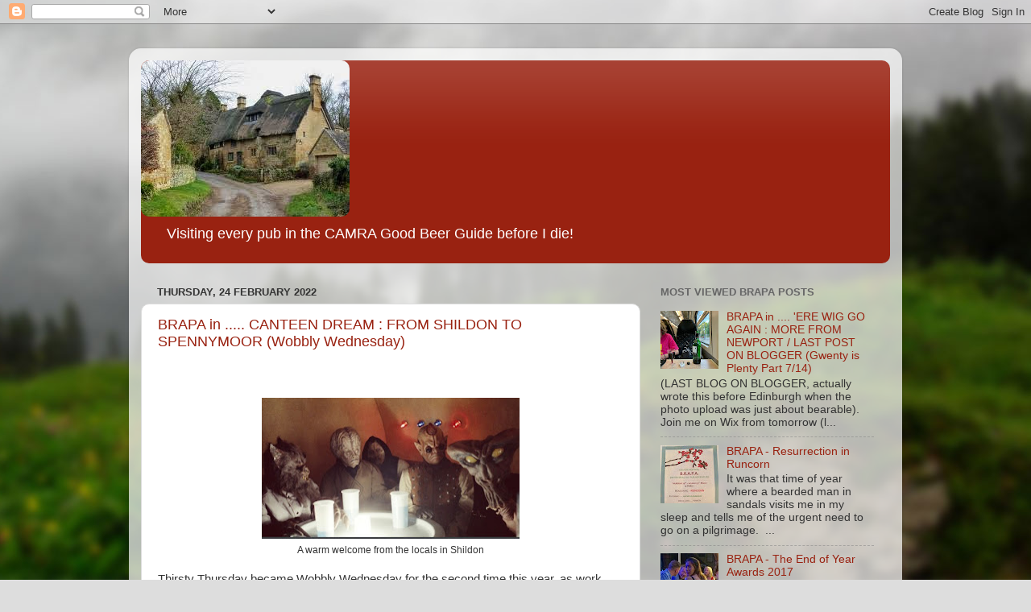

--- FILE ---
content_type: text/html; charset=UTF-8
request_url: https://brapa-4500.blogspot.com/2022/02/
body_size: 41839
content:
<!DOCTYPE html>
<html class='v2' dir='ltr' lang='en-GB'>
<head>
<link href='https://www.blogger.com/static/v1/widgets/335934321-css_bundle_v2.css' rel='stylesheet' type='text/css'/>
<meta content='width=1100' name='viewport'/>
<meta content='text/html; charset=UTF-8' http-equiv='Content-Type'/>
<meta content='blogger' name='generator'/>
<link href='https://brapa-4500.blogspot.com/favicon.ico' rel='icon' type='image/x-icon'/>
<link href='http://brapa-4500.blogspot.com/2022/02/' rel='canonical'/>
<link rel="alternate" type="application/atom+xml" title="BRAPA (British Real Ale Pub Adventure) - Atom" href="https://brapa-4500.blogspot.com/feeds/posts/default" />
<link rel="alternate" type="application/rss+xml" title="BRAPA (British Real Ale Pub Adventure) - RSS" href="https://brapa-4500.blogspot.com/feeds/posts/default?alt=rss" />
<link rel="service.post" type="application/atom+xml" title="BRAPA (British Real Ale Pub Adventure) - Atom" href="https://www.blogger.com/feeds/6677885556404476308/posts/default" />
<!--Can't find substitution for tag [blog.ieCssRetrofitLinks]-->
<meta content='http://brapa-4500.blogspot.com/2022/02/' property='og:url'/>
<meta content='BRAPA (British Real Ale Pub Adventure)' property='og:title'/>
<meta content='Visiting every pub in the CAMRA Good Beer Guide before I die! ' property='og:description'/>
<title>BRAPA (British Real Ale Pub Adventure): February 2022</title>
<style id='page-skin-1' type='text/css'><!--
/*-----------------------------------------------
Blogger Template Style
Name:     Picture Window
Designer: Blogger
URL:      www.blogger.com
----------------------------------------------- */
/* Content
----------------------------------------------- */
body {
font: normal normal 15px Arial, Tahoma, Helvetica, FreeSans, sans-serif;
color: #333333;
background: #dddddd url(//themes.googleusercontent.com/image?id=1fupio4xM9eVxyr-k5QC5RiCJlYR35r9dXsp63RKsKt64v33poi2MvnjkX_1MULBY8BsT) repeat-x fixed bottom center;
}
html body .region-inner {
min-width: 0;
max-width: 100%;
width: auto;
}
.content-outer {
font-size: 90%;
}
a:link {
text-decoration:none;
color: #992211;
}
a:visited {
text-decoration:none;
color: #771100;
}
a:hover {
text-decoration:underline;
color: #cc4411;
}
.content-outer {
background: transparent url(https://resources.blogblog.com/blogblog/data/1kt/transparent/white80.png) repeat scroll top left;
-moz-border-radius: 15px;
-webkit-border-radius: 15px;
-goog-ms-border-radius: 15px;
border-radius: 15px;
-moz-box-shadow: 0 0 3px rgba(0, 0, 0, .15);
-webkit-box-shadow: 0 0 3px rgba(0, 0, 0, .15);
-goog-ms-box-shadow: 0 0 3px rgba(0, 0, 0, .15);
box-shadow: 0 0 3px rgba(0, 0, 0, .15);
margin: 30px auto;
}
.content-inner {
padding: 15px;
}
/* Header
----------------------------------------------- */
.header-outer {
background: #992211 url(https://resources.blogblog.com/blogblog/data/1kt/transparent/header_gradient_shade.png) repeat-x scroll top left;
_background-image: none;
color: #ffffff;
-moz-border-radius: 10px;
-webkit-border-radius: 10px;
-goog-ms-border-radius: 10px;
border-radius: 10px;
}
.Header img, .Header #header-inner {
-moz-border-radius: 10px;
-webkit-border-radius: 10px;
-goog-ms-border-radius: 10px;
border-radius: 10px;
}
.header-inner .Header .titlewrapper,
.header-inner .Header .descriptionwrapper {
padding-left: 30px;
padding-right: 30px;
}
.Header h1 {
font: normal normal 36px Arial, Tahoma, Helvetica, FreeSans, sans-serif;
text-shadow: 1px 1px 3px rgba(0, 0, 0, 0.3);
}
.Header h1 a {
color: #ffffff;
}
.Header .description {
font-size: 130%;
}
/* Tabs
----------------------------------------------- */
.tabs-inner {
margin: .5em 0 0;
padding: 0;
}
.tabs-inner .section {
margin: 0;
}
.tabs-inner .widget ul {
padding: 0;
background: #f5f5f5 url(https://resources.blogblog.com/blogblog/data/1kt/transparent/tabs_gradient_shade.png) repeat scroll bottom;
-moz-border-radius: 10px;
-webkit-border-radius: 10px;
-goog-ms-border-radius: 10px;
border-radius: 10px;
}
.tabs-inner .widget li {
border: none;
}
.tabs-inner .widget li a {
display: inline-block;
padding: .5em 1em;
margin-right: 0;
color: #992211;
font: normal normal 15px Arial, Tahoma, Helvetica, FreeSans, sans-serif;
-moz-border-radius: 0 0 0 0;
-webkit-border-top-left-radius: 0;
-webkit-border-top-right-radius: 0;
-goog-ms-border-radius: 0 0 0 0;
border-radius: 0 0 0 0;
background: transparent none no-repeat scroll top left;
border-right: 1px solid #cccccc;
}
.tabs-inner .widget li:first-child a {
padding-left: 1.25em;
-moz-border-radius-topleft: 10px;
-moz-border-radius-bottomleft: 10px;
-webkit-border-top-left-radius: 10px;
-webkit-border-bottom-left-radius: 10px;
-goog-ms-border-top-left-radius: 10px;
-goog-ms-border-bottom-left-radius: 10px;
border-top-left-radius: 10px;
border-bottom-left-radius: 10px;
}
.tabs-inner .widget li.selected a,
.tabs-inner .widget li a:hover {
position: relative;
z-index: 1;
background: #ffffff url(https://resources.blogblog.com/blogblog/data/1kt/transparent/tabs_gradient_shade.png) repeat scroll bottom;
color: #000000;
-moz-box-shadow: 0 0 0 rgba(0, 0, 0, .15);
-webkit-box-shadow: 0 0 0 rgba(0, 0, 0, .15);
-goog-ms-box-shadow: 0 0 0 rgba(0, 0, 0, .15);
box-shadow: 0 0 0 rgba(0, 0, 0, .15);
}
/* Headings
----------------------------------------------- */
h2 {
font: bold normal 13px Arial, Tahoma, Helvetica, FreeSans, sans-serif;
text-transform: uppercase;
color: #666666;
margin: .5em 0;
}
/* Main
----------------------------------------------- */
.main-outer {
background: transparent none repeat scroll top center;
-moz-border-radius: 0 0 0 0;
-webkit-border-top-left-radius: 0;
-webkit-border-top-right-radius: 0;
-webkit-border-bottom-left-radius: 0;
-webkit-border-bottom-right-radius: 0;
-goog-ms-border-radius: 0 0 0 0;
border-radius: 0 0 0 0;
-moz-box-shadow: 0 0 0 rgba(0, 0, 0, .15);
-webkit-box-shadow: 0 0 0 rgba(0, 0, 0, .15);
-goog-ms-box-shadow: 0 0 0 rgba(0, 0, 0, .15);
box-shadow: 0 0 0 rgba(0, 0, 0, .15);
}
.main-inner {
padding: 15px 5px 20px;
}
.main-inner .column-center-inner {
padding: 0 0;
}
.main-inner .column-left-inner {
padding-left: 0;
}
.main-inner .column-right-inner {
padding-right: 0;
}
/* Posts
----------------------------------------------- */
h3.post-title {
margin: 0;
font: normal normal 18px Arial, Tahoma, Helvetica, FreeSans, sans-serif;
}
.comments h4 {
margin: 1em 0 0;
font: normal normal 18px Arial, Tahoma, Helvetica, FreeSans, sans-serif;
}
.date-header span {
color: #333333;
}
.post-outer {
background-color: #ffffff;
border: solid 1px #dddddd;
-moz-border-radius: 10px;
-webkit-border-radius: 10px;
border-radius: 10px;
-goog-ms-border-radius: 10px;
padding: 15px 20px;
margin: 0 -20px 20px;
}
.post-body {
line-height: 1.4;
font-size: 110%;
position: relative;
}
.post-header {
margin: 0 0 1.5em;
color: #999999;
line-height: 1.6;
}
.post-footer {
margin: .5em 0 0;
color: #999999;
line-height: 1.6;
}
#blog-pager {
font-size: 140%
}
#comments .comment-author {
padding-top: 1.5em;
border-top: dashed 1px #ccc;
border-top: dashed 1px rgba(128, 128, 128, .5);
background-position: 0 1.5em;
}
#comments .comment-author:first-child {
padding-top: 0;
border-top: none;
}
.avatar-image-container {
margin: .2em 0 0;
}
/* Comments
----------------------------------------------- */
.comments .comments-content .icon.blog-author {
background-repeat: no-repeat;
background-image: url([data-uri]);
}
.comments .comments-content .loadmore a {
border-top: 1px solid #cc4411;
border-bottom: 1px solid #cc4411;
}
.comments .continue {
border-top: 2px solid #cc4411;
}
/* Widgets
----------------------------------------------- */
.widget ul, .widget #ArchiveList ul.flat {
padding: 0;
list-style: none;
}
.widget ul li, .widget #ArchiveList ul.flat li {
border-top: dashed 1px #ccc;
border-top: dashed 1px rgba(128, 128, 128, .5);
}
.widget ul li:first-child, .widget #ArchiveList ul.flat li:first-child {
border-top: none;
}
.widget .post-body ul {
list-style: disc;
}
.widget .post-body ul li {
border: none;
}
/* Footer
----------------------------------------------- */
.footer-outer {
color:#eeeeee;
background: transparent url(https://resources.blogblog.com/blogblog/data/1kt/transparent/black50.png) repeat scroll top left;
-moz-border-radius: 10px 10px 10px 10px;
-webkit-border-top-left-radius: 10px;
-webkit-border-top-right-radius: 10px;
-webkit-border-bottom-left-radius: 10px;
-webkit-border-bottom-right-radius: 10px;
-goog-ms-border-radius: 10px 10px 10px 10px;
border-radius: 10px 10px 10px 10px;
-moz-box-shadow: 0 0 0 rgba(0, 0, 0, .15);
-webkit-box-shadow: 0 0 0 rgba(0, 0, 0, .15);
-goog-ms-box-shadow: 0 0 0 rgba(0, 0, 0, .15);
box-shadow: 0 0 0 rgba(0, 0, 0, .15);
}
.footer-inner {
padding: 10px 5px 20px;
}
.footer-outer a {
color: #ffffdd;
}
.footer-outer a:visited {
color: #cccc99;
}
.footer-outer a:hover {
color: #ffffff;
}
.footer-outer .widget h2 {
color: #bbbbbb;
}
/* Mobile
----------------------------------------------- */
html body.mobile {
height: auto;
}
html body.mobile {
min-height: 480px;
background-size: 100% auto;
}
.mobile .body-fauxcolumn-outer {
background: transparent none repeat scroll top left;
}
html .mobile .mobile-date-outer, html .mobile .blog-pager {
border-bottom: none;
background: transparent none repeat scroll top center;
margin-bottom: 10px;
}
.mobile .date-outer {
background: transparent none repeat scroll top center;
}
.mobile .header-outer, .mobile .main-outer,
.mobile .post-outer, .mobile .footer-outer {
-moz-border-radius: 0;
-webkit-border-radius: 0;
-goog-ms-border-radius: 0;
border-radius: 0;
}
.mobile .content-outer,
.mobile .main-outer,
.mobile .post-outer {
background: inherit;
border: none;
}
.mobile .content-outer {
font-size: 100%;
}
.mobile-link-button {
background-color: #992211;
}
.mobile-link-button a:link, .mobile-link-button a:visited {
color: #ffffff;
}
.mobile-index-contents {
color: #333333;
}
.mobile .tabs-inner .PageList .widget-content {
background: #ffffff url(https://resources.blogblog.com/blogblog/data/1kt/transparent/tabs_gradient_shade.png) repeat scroll bottom;
color: #000000;
}
.mobile .tabs-inner .PageList .widget-content .pagelist-arrow {
border-left: 1px solid #cccccc;
}

--></style>
<style id='template-skin-1' type='text/css'><!--
body {
min-width: 960px;
}
.content-outer, .content-fauxcolumn-outer, .region-inner {
min-width: 960px;
max-width: 960px;
_width: 960px;
}
.main-inner .columns {
padding-left: 0px;
padding-right: 310px;
}
.main-inner .fauxcolumn-center-outer {
left: 0px;
right: 310px;
/* IE6 does not respect left and right together */
_width: expression(this.parentNode.offsetWidth -
parseInt("0px") -
parseInt("310px") + 'px');
}
.main-inner .fauxcolumn-left-outer {
width: 0px;
}
.main-inner .fauxcolumn-right-outer {
width: 310px;
}
.main-inner .column-left-outer {
width: 0px;
right: 100%;
margin-left: -0px;
}
.main-inner .column-right-outer {
width: 310px;
margin-right: -310px;
}
#layout {
min-width: 0;
}
#layout .content-outer {
min-width: 0;
width: 800px;
}
#layout .region-inner {
min-width: 0;
width: auto;
}
body#layout div.add_widget {
padding: 8px;
}
body#layout div.add_widget a {
margin-left: 32px;
}
--></style>
<style>
    body {background-image:url(\/\/themes.googleusercontent.com\/image?id=1fupio4xM9eVxyr-k5QC5RiCJlYR35r9dXsp63RKsKt64v33poi2MvnjkX_1MULBY8BsT);}
    
@media (max-width: 200px) { body {background-image:url(\/\/themes.googleusercontent.com\/image?id=1fupio4xM9eVxyr-k5QC5RiCJlYR35r9dXsp63RKsKt64v33poi2MvnjkX_1MULBY8BsT&options=w200);}}
@media (max-width: 400px) and (min-width: 201px) { body {background-image:url(\/\/themes.googleusercontent.com\/image?id=1fupio4xM9eVxyr-k5QC5RiCJlYR35r9dXsp63RKsKt64v33poi2MvnjkX_1MULBY8BsT&options=w400);}}
@media (max-width: 800px) and (min-width: 401px) { body {background-image:url(\/\/themes.googleusercontent.com\/image?id=1fupio4xM9eVxyr-k5QC5RiCJlYR35r9dXsp63RKsKt64v33poi2MvnjkX_1MULBY8BsT&options=w800);}}
@media (max-width: 1200px) and (min-width: 801px) { body {background-image:url(\/\/themes.googleusercontent.com\/image?id=1fupio4xM9eVxyr-k5QC5RiCJlYR35r9dXsp63RKsKt64v33poi2MvnjkX_1MULBY8BsT&options=w1200);}}
/* Last tag covers anything over one higher than the previous max-size cap. */
@media (min-width: 1201px) { body {background-image:url(\/\/themes.googleusercontent.com\/image?id=1fupio4xM9eVxyr-k5QC5RiCJlYR35r9dXsp63RKsKt64v33poi2MvnjkX_1MULBY8BsT&options=w1600);}}
  </style>
<link href='https://www.blogger.com/dyn-css/authorization.css?targetBlogID=6677885556404476308&amp;zx=8a83d958-1d23-4350-baf2-0e9b859d60fe' media='none' onload='if(media!=&#39;all&#39;)media=&#39;all&#39;' rel='stylesheet'/><noscript><link href='https://www.blogger.com/dyn-css/authorization.css?targetBlogID=6677885556404476308&amp;zx=8a83d958-1d23-4350-baf2-0e9b859d60fe' rel='stylesheet'/></noscript>
<meta name='google-adsense-platform-account' content='ca-host-pub-1556223355139109'/>
<meta name='google-adsense-platform-domain' content='blogspot.com'/>

</head>
<body class='loading variant-shade'>
<div class='navbar section' id='navbar' name='Navbar'><div class='widget Navbar' data-version='1' id='Navbar1'><script type="text/javascript">
    function setAttributeOnload(object, attribute, val) {
      if(window.addEventListener) {
        window.addEventListener('load',
          function(){ object[attribute] = val; }, false);
      } else {
        window.attachEvent('onload', function(){ object[attribute] = val; });
      }
    }
  </script>
<div id="navbar-iframe-container"></div>
<script type="text/javascript" src="https://apis.google.com/js/platform.js"></script>
<script type="text/javascript">
      gapi.load("gapi.iframes:gapi.iframes.style.bubble", function() {
        if (gapi.iframes && gapi.iframes.getContext) {
          gapi.iframes.getContext().openChild({
              url: 'https://www.blogger.com/navbar/6677885556404476308?origin\x3dhttps://brapa-4500.blogspot.com',
              where: document.getElementById("navbar-iframe-container"),
              id: "navbar-iframe"
          });
        }
      });
    </script><script type="text/javascript">
(function() {
var script = document.createElement('script');
script.type = 'text/javascript';
script.src = '//pagead2.googlesyndication.com/pagead/js/google_top_exp.js';
var head = document.getElementsByTagName('head')[0];
if (head) {
head.appendChild(script);
}})();
</script>
</div></div>
<div class='body-fauxcolumns'>
<div class='fauxcolumn-outer body-fauxcolumn-outer'>
<div class='cap-top'>
<div class='cap-left'></div>
<div class='cap-right'></div>
</div>
<div class='fauxborder-left'>
<div class='fauxborder-right'></div>
<div class='fauxcolumn-inner'>
</div>
</div>
<div class='cap-bottom'>
<div class='cap-left'></div>
<div class='cap-right'></div>
</div>
</div>
</div>
<div class='content'>
<div class='content-fauxcolumns'>
<div class='fauxcolumn-outer content-fauxcolumn-outer'>
<div class='cap-top'>
<div class='cap-left'></div>
<div class='cap-right'></div>
</div>
<div class='fauxborder-left'>
<div class='fauxborder-right'></div>
<div class='fauxcolumn-inner'>
</div>
</div>
<div class='cap-bottom'>
<div class='cap-left'></div>
<div class='cap-right'></div>
</div>
</div>
</div>
<div class='content-outer'>
<div class='content-cap-top cap-top'>
<div class='cap-left'></div>
<div class='cap-right'></div>
</div>
<div class='fauxborder-left content-fauxborder-left'>
<div class='fauxborder-right content-fauxborder-right'></div>
<div class='content-inner'>
<header>
<div class='header-outer'>
<div class='header-cap-top cap-top'>
<div class='cap-left'></div>
<div class='cap-right'></div>
</div>
<div class='fauxborder-left header-fauxborder-left'>
<div class='fauxborder-right header-fauxborder-right'></div>
<div class='region-inner header-inner'>
<div class='header section' id='header' name='Header'><div class='widget Header' data-version='1' id='Header1'>
<div id='header-inner'>
<a href='https://brapa-4500.blogspot.com/' style='display: block'>
<img alt='BRAPA (British Real Ale Pub Adventure)' height='194px; ' id='Header1_headerimg' src='https://blogger.googleusercontent.com/img/b/R29vZ2xl/AVvXsEia83GPciVa7D1URbt7DOBbHGEw7Sn_JXcUZCfw9-8V8mMVwii_xLjFl-P9F9H6drvrce4qrgGFneLZwpcTcvFg-t0ErNuSBl5ny7aYjZAToG7hFd-NCHEUcy1zhsZ1oeYeAKP6ulvio94/s1600/thatched.jpg' style='display: block' width='259px; '/>
</a>
<div class='descriptionwrapper'>
<p class='description'><span>Visiting every pub in the CAMRA Good Beer Guide before I die! </span></p>
</div>
</div>
</div></div>
</div>
</div>
<div class='header-cap-bottom cap-bottom'>
<div class='cap-left'></div>
<div class='cap-right'></div>
</div>
</div>
</header>
<div class='tabs-outer'>
<div class='tabs-cap-top cap-top'>
<div class='cap-left'></div>
<div class='cap-right'></div>
</div>
<div class='fauxborder-left tabs-fauxborder-left'>
<div class='fauxborder-right tabs-fauxborder-right'></div>
<div class='region-inner tabs-inner'>
<div class='tabs no-items section' id='crosscol' name='Cross-column'></div>
<div class='tabs no-items section' id='crosscol-overflow' name='Cross-Column 2'></div>
</div>
</div>
<div class='tabs-cap-bottom cap-bottom'>
<div class='cap-left'></div>
<div class='cap-right'></div>
</div>
</div>
<div class='main-outer'>
<div class='main-cap-top cap-top'>
<div class='cap-left'></div>
<div class='cap-right'></div>
</div>
<div class='fauxborder-left main-fauxborder-left'>
<div class='fauxborder-right main-fauxborder-right'></div>
<div class='region-inner main-inner'>
<div class='columns fauxcolumns'>
<div class='fauxcolumn-outer fauxcolumn-center-outer'>
<div class='cap-top'>
<div class='cap-left'></div>
<div class='cap-right'></div>
</div>
<div class='fauxborder-left'>
<div class='fauxborder-right'></div>
<div class='fauxcolumn-inner'>
</div>
</div>
<div class='cap-bottom'>
<div class='cap-left'></div>
<div class='cap-right'></div>
</div>
</div>
<div class='fauxcolumn-outer fauxcolumn-left-outer'>
<div class='cap-top'>
<div class='cap-left'></div>
<div class='cap-right'></div>
</div>
<div class='fauxborder-left'>
<div class='fauxborder-right'></div>
<div class='fauxcolumn-inner'>
</div>
</div>
<div class='cap-bottom'>
<div class='cap-left'></div>
<div class='cap-right'></div>
</div>
</div>
<div class='fauxcolumn-outer fauxcolumn-right-outer'>
<div class='cap-top'>
<div class='cap-left'></div>
<div class='cap-right'></div>
</div>
<div class='fauxborder-left'>
<div class='fauxborder-right'></div>
<div class='fauxcolumn-inner'>
</div>
</div>
<div class='cap-bottom'>
<div class='cap-left'></div>
<div class='cap-right'></div>
</div>
</div>
<!-- corrects IE6 width calculation -->
<div class='columns-inner'>
<div class='column-center-outer'>
<div class='column-center-inner'>
<div class='main section' id='main' name='Main'><div class='widget Blog' data-version='1' id='Blog1'>
<div class='blog-posts hfeed'>

          <div class="date-outer">
        
<h2 class='date-header'><span>Thursday, 24 February 2022</span></h2>

          <div class="date-posts">
        
<div class='post-outer'>
<div class='post hentry uncustomized-post-template' itemprop='blogPost' itemscope='itemscope' itemtype='http://schema.org/BlogPosting'>
<meta content='https://blogger.googleusercontent.com/img/a/AVvXsEhFCjBr3iK5lnH4UtJl1oFI3fYRFJhbRiU227dCQOVbek5Bn1xhXWWOfB-f6c1YeYcn4fOLvePJL0_YKZ4DazsDGijiMh40cfwTvQqvU-WhUah5EcOFYibHkGcg-NuNeWmHKLPsGnvvpe1hM-FvYvzaa5Y6u9mjEdKmYWgIYLwqRstMpKSvh865TgzLXA=s320' itemprop='image_url'/>
<meta content='6677885556404476308' itemprop='blogId'/>
<meta content='4113945871434547834' itemprop='postId'/>
<a name='4113945871434547834'></a>
<h3 class='post-title entry-title' itemprop='name'>
<a href='https://brapa-4500.blogspot.com/2022/02/brapa-in-canteen-dream-from-shildon-to.html'>BRAPA in ..... CANTEEN DREAM : FROM SHILDON TO SPENNYMOOR (Wobbly Wednesday)</a>
</h3>
<div class='post-header'>
<div class='post-header-line-1'></div>
</div>
<div class='post-body entry-content' id='post-body-4113945871434547834' itemprop='description articleBody'>
<p>&nbsp;<table align="center" cellpadding="0" cellspacing="0" class="tr-caption-container" style="margin-left: auto; margin-right: auto;"><tbody><tr><td style="text-align: center;"><a href="https://blogger.googleusercontent.com/img/a/AVvXsEhFCjBr3iK5lnH4UtJl1oFI3fYRFJhbRiU227dCQOVbek5Bn1xhXWWOfB-f6c1YeYcn4fOLvePJL0_YKZ4DazsDGijiMh40cfwTvQqvU-WhUah5EcOFYibHkGcg-NuNeWmHKLPsGnvvpe1hM-FvYvzaa5Y6u9mjEdKmYWgIYLwqRstMpKSvh865TgzLXA=s750" imageanchor="1" style="margin-left: auto; margin-right: auto;"><img border="0" data-original-height="411" data-original-width="750" height="175" src="https://blogger.googleusercontent.com/img/a/AVvXsEhFCjBr3iK5lnH4UtJl1oFI3fYRFJhbRiU227dCQOVbek5Bn1xhXWWOfB-f6c1YeYcn4fOLvePJL0_YKZ4DazsDGijiMh40cfwTvQqvU-WhUah5EcOFYibHkGcg-NuNeWmHKLPsGnvvpe1hM-FvYvzaa5Y6u9mjEdKmYWgIYLwqRstMpKSvh865TgzLXA=s320" width="320" /></a></td></tr><tr><td class="tr-caption" style="text-align: center;"><span style="vertical-align: inherit;"><span style="vertical-align: inherit;">A warm welcome from the locals in Shildon</span></span></td></tr></tbody></table></p><p><span style="vertical-align: inherit;"><span style="vertical-align: inherit;">Thirsty Thursday became Wobbly Wednesday for the second time this year, as work asked me to change my day off so that somebody called 'Louise' (actually her real name so not sure why the inverted commas) could embark on her own Thirsty Thursday.&nbsp; Possibly.</span></span></p><p><span style="vertical-align: inherit;"><span style="vertical-align: inherit;">After a jog, and a few weights, I made my now traditional English Breakfast.&nbsp; It was okay, but again I did too few mushrooms and my poached eggs this time were underdone, one collapsing all together in a gunky splodge. 7/10.</span></span></p><p><span style="vertical-align: inherit;"><span style="vertical-align: inherit;">Postman Pat was trying to catch up with the Reverend Timms whose sister was coming over from Australia, her train had been diverted from London to Manchester, and his van got stuck due to high winds so had to reach him on some roller skates that Ted Glen had just finished mending, Pat having already trashed Miss Hubbard's bike.&nbsp; &nbsp;There was a Jess the Cat song too which was lovely!</span></span></p><div class="separator" style="clear: both; text-align: center;"><a href="https://blogger.googleusercontent.com/img/a/AVvXsEjCJFll_Kn9_P7tTe11by89Q2TneDRYJSXFh1VSMoQaORoGazMqR7G6wpbj8OIOEo13hogxrKH-idJRtUBan4ZLG7NfINtRLBgwYde8dbqv9qcKbQBYSprXrq61A60XYvZjteDhmo9YCTLukxYpAH2LvmLyO5jQGAgbuHhDYx1mxYUnQ6H-L6M2fH-ekw=s4032" imageanchor="1" style="margin-left: 1em; margin-right: 1em;"><img border="0" data-original-height="4032" data-original-width="3024" height="320" src="https://blogger.googleusercontent.com/img/a/AVvXsEjCJFll_Kn9_P7tTe11by89Q2TneDRYJSXFh1VSMoQaORoGazMqR7G6wpbj8OIOEo13hogxrKH-idJRtUBan4ZLG7NfINtRLBgwYde8dbqv9qcKbQBYSprXrq61A60XYvZjteDhmo9YCTLukxYpAH2LvmLyO5jQGAgbuHhDYx1mxYUnQ6H-L6M2fH-ekw=s320" width="240" /></a></div><br /><p><span style="vertical-align: inherit;"><span style="vertical-align: inherit;">Back in real life, the winds of Storm Franklin may not have received the same coverage as the recent Eunice or Dudley, but they were pummelling the train windows as we journeyed up to Darlington, changing for a BRAPA debut town, Shildon.</span></span></p><p><span style="vertical-align: inherit;"><span style="vertical-align: inherit;"><span style="vertical-align: inherit;"><span style="vertical-align: inherit;">Keane Lewis Otter was back, Alex Apple dropped, Colin is resting for the weekend.&nbsp;&nbsp;</span></span></span></span></p><p><span style="vertical-align: inherit;"><span style="vertical-align: inherit;">KLO wasn't at his liveliest, having been in Hull the previous night, keeping up his record as my unluckiest mascot ever after a 0-2 defeat to bottom side Barnsley.&nbsp; Or do we blame the hat, formerly of Blackpool Jane, still yet to see a win, or a Hull City player score a goal?&nbsp; She did warn me about it.&nbsp; Or, third scenario, Hull City are just quite rubbish.</span></span></p><div class="separator" style="clear: both; text-align: center;"><a href="https://blogger.googleusercontent.com/img/a/AVvXsEiXUv-CSNAB0GQs_dvztw7VmocJvSe_79yl3-vs1WbvZq3src3x3h9FDk9VfPFhkZis6e3v07zrMZZIQVrS5GRgGf9uriUGGCF8sCGsDSLZ5qf3ysA6Ch_9Ua7EkLEoGDKFe7u1Lxv4HihNtUIJF2UKlTw-ngD03rDUvDr1LcKLfy0eLgfpGGbPJA9K5A=s3024" imageanchor="1" style="margin-left: 1em; margin-right: 1em;"><img border="0" data-original-height="2971" data-original-width="3024" height="314" src="https://blogger.googleusercontent.com/img/a/AVvXsEiXUv-CSNAB0GQs_dvztw7VmocJvSe_79yl3-vs1WbvZq3src3x3h9FDk9VfPFhkZis6e3v07zrMZZIQVrS5GRgGf9uriUGGCF8sCGsDSLZ5qf3ysA6Ch_9Ua7EkLEoGDKFe7u1Lxv4HihNtUIJF2UKlTw-ngD03rDUvDr1LcKLfy0eLgfpGGbPJA9K5A=s320" width="320" /></a></div><br /><p><span style="vertical-align: inherit;"><span style="vertical-align: inherit;">After listening to two blokes share stories of the most famous people they've done 'work' for (Roger Taylor from Queen and Alan Shearer's wife were the eventual winners), I arrive in Shildon.</span></span></p><p><span style="vertical-align: inherit;"><span style="vertical-align: inherit;">On first glance, I'm worried it is another Newton Aycliffe with undulating bits of greenness surrounding barren wastelands, but unlike N.A., Shildon did at least start to look like a proper town when I got into its centre.</span></span></p><p><span style="vertical-align: inherit;"><span style="vertical-align: inherit;">My third last Co. Durham tick was a bugger to find, I had to walk around the back of this catch-all building, where a pointy arrow was helpful .....</span></span></p><p><span style="vertical-align: inherit;"></span></p><div class="separator" style="clear: both; text-align: center;"><span style="vertical-align: inherit;"><a href="https://blogger.googleusercontent.com/img/a/AVvXsEgVuEjjFC5ztpFN0qkc-wgaUvgy2lpEXG4LYoB2V8YWKLD6zppKfx0pN9zv5U71eK-HT2-9Hu6I6GeS-8Jk7ndvI9mOsdYTksyyw_HT-hSoe7IZJrCs3wKSz1vjNJg7s5a7Ymsm3H5UiwjcE3nsm1sg0R1XTp6SXduevLyKhr_GHuF-9XXFb9LQy1XKWQ=s4032" imageanchor="1" style="margin-left: 1em; margin-right: 1em;"><img border="0" data-original-height="4032" data-original-width="3024" height="320" src="https://blogger.googleusercontent.com/img/a/AVvXsEgVuEjjFC5ztpFN0qkc-wgaUvgy2lpEXG4LYoB2V8YWKLD6zppKfx0pN9zv5U71eK-HT2-9Hu6I6GeS-8Jk7ndvI9mOsdYTksyyw_HT-hSoe7IZJrCs3wKSz1vjNJg7s5a7Ymsm3H5UiwjcE3nsm1sg0R1XTp6SXduevLyKhr_GHuF-9XXFb9LQy1XKWQ=s320" width="240" /></a></span></div><span style="vertical-align: inherit;"><br /><span style="vertical-align: inherit;"><span style="vertical-align: inherit;"><span style="vertical-align: inherit;">And then an unlikely backdoor took you inside near another arrow .......</span></span></span></span><p></p><p><span style="vertical-align: inherit;"><span style="vertical-align: inherit;"><span style="vertical-align: inherit;"></span></span></span></p><div class="separator" style="clear: both; text-align: center;"><span style="vertical-align: inherit;"><span style="vertical-align: inherit;"><span style="vertical-align: inherit;"><a href="https://blogger.googleusercontent.com/img/a/AVvXsEg4TOUSY8zelEC178FLfz7BaVdmdqbM_KvoZg5BsB0tALds8R8r7EecgqVjik0BwoTxLsLsemE80_8UAVuOgf2K0-uk2F5F49jGpm6BAIc1blrq9GPsIlrpr_QeM-F8mlCBZYRPlqosUn6RtxEHgpUD8y0q0A1FIKCimoYwDFWIkXL4Z6VAk5OEvOI8Yg=s4032" imageanchor="1" style="margin-left: 1em; margin-right: 1em;"><img border="0" data-original-height="4032" data-original-width="3024" height="320" src="https://blogger.googleusercontent.com/img/a/AVvXsEg4TOUSY8zelEC178FLfz7BaVdmdqbM_KvoZg5BsB0tALds8R8r7EecgqVjik0BwoTxLsLsemE80_8UAVuOgf2K0-uk2F5F49jGpm6BAIc1blrq9GPsIlrpr_QeM-F8mlCBZYRPlqosUn6RtxEHgpUD8y0q0A1FIKCimoYwDFWIkXL4Z6VAk5OEvOI8Yg=s320" width="240" /></a></span></span></span></div><span style="vertical-align: inherit;"><span style="vertical-align: inherit;"><span style="vertical-align: inherit;"><br /><span style="vertical-align: inherit;"><span style="vertical-align: inherit;"><span style="vertical-align: inherit;">Past the loos, through another door and we're in!&nbsp; Today was all about 'timing'.&nbsp; This place only opens for a lunchtime sesh 12:00-14:30 today.&nbsp; "She's got to pick the kids up from school" a lady later explained.&nbsp; But my other required tick didn't open til 16:00.&nbsp; And I didn't wanna be hanging around for ages drinking pointless ales or coffees.</span></span></span></span></span></span><p></p><p><span style="vertical-align: inherit;"><span style="vertical-align: inherit;">So arriving at 13:30 seemed about right.&nbsp; <b>Canteen Bar &amp; Kitchen, Shildon (2059 / 3622) </b>felt quite unique as GBG entries go, and low-key classy to boot.&nbsp; Words like 'canteen' and 'kitchen' are bandied around like it's going out of fashion these days, usually yielding lame results, but I only had to look at the photo on the wall displaying the canteen at full capacity in the days of yore to see its history and integrity.....</span></span></p><p><span style="vertical-align: inherit;"></span></p><div class="separator" style="clear: both; text-align: center;"><span style="vertical-align: inherit;"><a href="https://blogger.googleusercontent.com/img/a/AVvXsEisnXDVW4XkZ-1mFkNha1naC2lHF2Bwgt7dgFpeAsNz3J2Ww76kTCV9z5WrV0ZJReaKLpywwnOUmUneX_7UXFIIsMhiGcYRhoWx9rS5QxgwAKVRLaS-zMfH9SXGI9yNTGsrdVQghGh_QaDtPibNVbK9111LSLZwcnUmyqeAkAE-pJwtDjijAE41JTSW9A=s3396" imageanchor="1" style="margin-left: 1em; margin-right: 1em;"><img border="0" data-original-height="3396" data-original-width="2838" height="320" src="https://blogger.googleusercontent.com/img/a/AVvXsEisnXDVW4XkZ-1mFkNha1naC2lHF2Bwgt7dgFpeAsNz3J2Ww76kTCV9z5WrV0ZJReaKLpywwnOUmUneX_7UXFIIsMhiGcYRhoWx9rS5QxgwAKVRLaS-zMfH9SXGI9yNTGsrdVQghGh_QaDtPibNVbK9111LSLZwcnUmyqeAkAE-pJwtDjijAE41JTSW9A=s320" width="267" /></a></span></div><span style="vertical-align: inherit;"><br /><span style="vertical-align: inherit;"><span style="vertical-align: inherit;"><span style="vertical-align: inherit;">On-site brewery George Samuel provide the ales, only the second time I've seen them, after the Draughtsman in Donny.&nbsp; Again, I go for a stout, again it is superb.&nbsp; Sweet, strong, rich, fulsome. I'd not have been brave enough on a six pint (+ESB) Saturday, but Wobbly Wednesday's have different rules.&nbsp; The lady who serves me is referred to as 'daughter' by a local lady, whilst 'Mum' is behind her wondering just how many more teacups she's going to have to clean today!&nbsp; There's a smattering of customers, and being the North East, everyone is salt of the earth.&nbsp; Not long before an eagle-eyed old chap, who I thought had been eyeing up KLO, comes over and asks if he can have a look at my GBG.&nbsp; Him and wife have southern accents.&nbsp; I ask if they are visiting, but they are Londoners who've moved here, possibly missing having people say 'hello' to them in the street.&nbsp; In fact, even though they've been poised to leave for ages, takes them ages to get gone!&nbsp; Once they do, I'm the only customer, chatting with the staff, but not for long as a young beanie hatted Compo Last of Summer Wine crashes in, just gone 2pm and asks if he's too late for a breakfast and a coffee.&nbsp; He isn't, and before long, a freshly made brek, toast n coffee are brought out.&nbsp; Had I not eaten earlier, I'd have gone for the Mince &amp; Dumpling Stew &amp; Veg with a bit of Orange Aero Tiffin.&nbsp; As it is, about 14:15, I balance my empty pint on a thin ledge and thank them for their hospitality.&nbsp; A really fabulous GBG debutant.&nbsp;&nbsp;</span></span></span></span><p></p><p><span style="vertical-align: inherit;"><span style="vertical-align: inherit;"><span style="vertical-align: inherit;"><table align="center" cellpadding="0" cellspacing="0" class="tr-caption-container" style="margin-left: auto; margin-right: auto;"><tbody><tr><td style="text-align: center;"><a href="https://blogger.googleusercontent.com/img/a/AVvXsEgM4Y_7rIQi_jqxO0v_NaCiDXELg2E9zsc_PRzl4zBEZZKnCwlyzsqIIrBa5r2h4mmptoCSFTILncmX4yW3baMyfUcfY5uP-5OOUiELj7ou_4mMuooSKLZzHKO9quo5drMBNCRBorDSL16wuusG0Eo-5aPl83ad6IY6jNRjTpcE5EWEfJCv6klS9UCqxw=s4032" imageanchor="1" style="margin-left: auto; margin-right: auto;"><img border="0" data-original-height="3024" data-original-width="4032" height="240" src="https://blogger.googleusercontent.com/img/a/AVvXsEgM4Y_7rIQi_jqxO0v_NaCiDXELg2E9zsc_PRzl4zBEZZKnCwlyzsqIIrBa5r2h4mmptoCSFTILncmX4yW3baMyfUcfY5uP-5OOUiELj7ou_4mMuooSKLZzHKO9quo5drMBNCRBorDSL16wuusG0Eo-5aPl83ad6IY6jNRjTpcE5EWEfJCv6klS9UCqxw=s320" width="320" /></a></td></tr><tr><td class="tr-caption" style="text-align: center;"><span style="vertical-align: inherit;"><span style="vertical-align: inherit;">KLO and our soon to be new friends in the background</span></span></td></tr></tbody></table><br /><table align="center" cellpadding="0" cellspacing="0" class="tr-caption-container" style="margin-left: auto; margin-right: auto;"><tbody><tr><td style="text-align: center;"><a href="https://blogger.googleusercontent.com/img/a/AVvXsEgjvL31VVs_fRRNGNKMh4OPIleGBsW71IXXxfPWLr4Vh5jAyQz1AXbfAKGh6ckBjuxW1jRDlGvlLDLK9pr7bObZBT3YDpqyEF7tBSD2ohLHccGxk21skM8Mnpz4jrYdPtlTv9q2o_SRxxZsCwOhGVKg-vCPtE2wpR6H6f_bQ9ajyOH8IAGOXFBYfQz-jw=s4032" imageanchor="1" style="margin-left: auto; margin-right: auto;"><img border="0" data-original-height="4032" data-original-width="3024" height="320" src="https://blogger.googleusercontent.com/img/a/AVvXsEgjvL31VVs_fRRNGNKMh4OPIleGBsW71IXXxfPWLr4Vh5jAyQz1AXbfAKGh6ckBjuxW1jRDlGvlLDLK9pr7bObZBT3YDpqyEF7tBSD2ohLHccGxk21skM8Mnpz4jrYdPtlTv9q2o_SRxxZsCwOhGVKg-vCPtE2wpR6H6f_bQ9ajyOH8IAGOXFBYfQz-jw=s320" width="240" /></a></td></tr><tr><td class="tr-caption" style="text-align: center;"><span style="vertical-align: inherit;"><span style="vertical-align: inherit;">Harvey, not Harvey's</span></span></td></tr></tbody></table><br /><table align="center" cellpadding="0" cellspacing="0" class="tr-caption-container" style="margin-left: auto; margin-right: auto;"><tbody><tr><td style="text-align: center;"><a href="https://blogger.googleusercontent.com/img/a/AVvXsEgl8m_GizFIxB0P1EZujEqDdJuTrHV6Mw6LI5zg6gfbBZmSk_0AKw3aQVoo0K3Jfq03B77a8L3wfqTIPOQEjYZnSfck9zr9bWFQKd3Wd5OwSfpl1oxgcOvoLQrnS1yRFH9eiPVz3qmMGp4k6ph7v55kcPiTGprHQp-d0dqNVqOSRKUz-XhLa52ODGzJOQ=s3365" imageanchor="1" style="margin-left: auto; margin-right: auto;"><img border="0" data-original-height="3365" data-original-width="3024" height="320" src="https://blogger.googleusercontent.com/img/a/AVvXsEgl8m_GizFIxB0P1EZujEqDdJuTrHV6Mw6LI5zg6gfbBZmSk_0AKw3aQVoo0K3Jfq03B77a8L3wfqTIPOQEjYZnSfck9zr9bWFQKd3Wd5OwSfpl1oxgcOvoLQrnS1yRFH9eiPVz3qmMGp4k6ph7v55kcPiTGprHQp-d0dqNVqOSRKUz-XhLa52ODGzJOQ=s320" width="288" /></a></td></tr><tr><td class="tr-caption" style="text-align: center;"><span style="vertical-align: inherit;"><span style="vertical-align: inherit;">Traditional basic and homely, with cheap freshly made scran.&nbsp; What more could you want?</span></span></td></tr></tbody></table><br /></span></span></span></p><div class="separator" style="clear: both; text-align: center;"><span style="vertical-align: inherit;"><span style="vertical-align: inherit;"><span style="vertical-align: inherit;"><a href="https://blogger.googleusercontent.com/img/a/AVvXsEgqVQ5VO3BACYyBhTUdSiKmGUYEVO4SOtUPPTuamUK0zUbPPvsHZxUoiWupU-Xe4CdsNSiKbswVz4lJNOEshCcflVZgDzs--MNjaUbNW8qbnd8mhKURrTaXQFuw6cAVRu8pNI1x1nBXuVxIpQ5RpgwfuzTsWqgTvw5D2FXkpJXqbrglJTf5uLdn1huZSg=s3681" imageanchor="1" style="margin-left: 1em; margin-right: 1em;"><img border="0" data-original-height="3681" data-original-width="3012" height="320" src="https://blogger.googleusercontent.com/img/a/AVvXsEgqVQ5VO3BACYyBhTUdSiKmGUYEVO4SOtUPPTuamUK0zUbPPvsHZxUoiWupU-Xe4CdsNSiKbswVz4lJNOEshCcflVZgDzs--MNjaUbNW8qbnd8mhKURrTaXQFuw6cAVRu8pNI1x1nBXuVxIpQ5RpgwfuzTsWqgTvw5D2FXkpJXqbrglJTf5uLdn1huZSg=s320" width="262" /></a></span></span></span></div><span style="vertical-align: inherit;"><span style="vertical-align: inherit;"><span style="vertical-align: inherit;"><br /><table align="center" cellpadding="0" cellspacing="0" class="tr-caption-container" style="margin-left: auto; margin-right: auto;"><tbody><tr><td style="text-align: center;"><a href="https://blogger.googleusercontent.com/img/a/AVvXsEjsbKF41_oOt4D5WbCGaxpAEdefMcP2KOeQ1MCRa0GMK2nL8XqXs2_LuO87xaK084LAbXzOw66C9NzLMAStezZPRNtrKoDdfM3h9IKAFgbYIlNg0Qq1a-8rE6J8FxS4OhSPX2R0ooomdUoJmY_I-ONW1tiKchWyORI70QukTQDYp0oeDSUaRGIXHY1CyA=s4032" imageanchor="1" style="margin-left: auto; margin-right: auto;"><img border="0" data-original-height="4032" data-original-width="3024" height="320" src="https://blogger.googleusercontent.com/img/a/AVvXsEjsbKF41_oOt4D5WbCGaxpAEdefMcP2KOeQ1MCRa0GMK2nL8XqXs2_LuO87xaK084LAbXzOw66C9NzLMAStezZPRNtrKoDdfM3h9IKAFgbYIlNg0Qq1a-8rE6J8FxS4OhSPX2R0ooomdUoJmY_I-ONW1tiKchWyORI70QukTQDYp0oeDSUaRGIXHY1CyA=s320" width="240" /></a></td></tr><tr><td class="tr-caption" style="text-align: center;"><span style="vertical-align: inherit;"><span style="vertical-align: inherit;">KLO thought he was pushing it, but Young Compo gets his late breakfast</span></span></td></tr></tbody></table><br /><span style="vertical-align: inherit;"><span style="vertical-align: inherit;"><span style="vertical-align: inherit;">The wind is howling through the building as I go for a quick widdle, and the outer door nearly blows off its hinges when I leave.&nbsp; I'm surprised to see a man in a cap stood there smoking.&nbsp; I say 'areet'.&nbsp; He bows his head and walks around the far corner.&nbsp; Ghost of one of the blokes in the old photo?&nbsp;</span></span></span></span></span></span><p></p><p><span style="vertical-align: inherit;"><span style="vertical-align: inherit;"><span style="vertical-align: inherit;"><span style="vertical-align: inherit;"><span style="vertical-align: inherit;"><span style="vertical-align: inherit;"><span style="vertical-align: inherit;"><span style="vertical-align: inherit;">The sun is out as I head towards the buses, passing a gorgeous park with bandstands and raised areas a bit like in Dukinfield if you've ever been, but you probably haven't.</span></span></span></span></span></span></span></span></p><p><span style="vertical-align: inherit;"><span style="vertical-align: inherit;"><span style="vertical-align: inherit;"><span style="vertical-align: inherit;"><span style="vertical-align: inherit;"><span style="vertical-align: inherit;"><span style="vertical-align: inherit;"><span style="vertical-align: inherit;"><span style="vertical-align: inherit;"><span style="vertical-align: inherit;">In the bus shelter, a gummy man cryptically tells me 'nowhere's safe' so I just chuckle nervously.</span></span></span></span></span></span></span></span></span></span></p><p><span style="vertical-align: inherit;"><span style="vertical-align: inherit;"><span style="vertical-align: inherit;"><span style="vertical-align: inherit;"><span style="vertical-align: inherit;"><span style="vertical-align: inherit;"><span style="vertical-align: inherit;"><span style="vertical-align: inherit;"><span style="vertical-align: inherit;"><table align="center" cellpadding="0" cellspacing="0" class="tr-caption-container" style="margin-left: auto; margin-right: auto;"><tbody><tr><td style="text-align: center;"><a href="https://blogger.googleusercontent.com/img/a/AVvXsEipuW-_tn80ADo-ySKyi06smd6fez81WSAfRESX02S9TmaSArdEM2OH6O79D8pbK9GH510ZfD2Jb1OccYFsuFYTRa6oLH5IHOV_ldrjEGorUOQojSA1h6rs_HNAkUlyYfxrLWAQPpO0AuC1zgxzd8gRiyKjWk1Bml_bX7ejnBanzzAG5QNzIwQm34VjLw=s3193" imageanchor="1" style="margin-left: auto; margin-right: auto;"><img border="0" data-original-height="3193" data-original-width="3022" height="320" src="https://blogger.googleusercontent.com/img/a/AVvXsEipuW-_tn80ADo-ySKyi06smd6fez81WSAfRESX02S9TmaSArdEM2OH6O79D8pbK9GH510ZfD2Jb1OccYFsuFYTRa6oLH5IHOV_ldrjEGorUOQojSA1h6rs_HNAkUlyYfxrLWAQPpO0AuC1zgxzd8gRiyKjWk1Bml_bX7ejnBanzzAG5QNzIwQm34VjLw=s320" width="303" /></a></td></tr><tr><td class="tr-caption" style="text-align: center;"><span style="vertical-align: inherit;"><span style="vertical-align: inherit;">They don't make centre halves like him anymore</span></span></td></tr></tbody></table><span style="vertical-align: inherit;"><span style="vertical-align: inherit;"><br /></span></span></span></span></span></span></span></span></span></span></span></p><p><span style="vertical-align: inherit;"><span style="vertical-align: inherit;"><span style="vertical-align: inherit;"><span style="vertical-align: inherit;"><span style="vertical-align: inherit;"><span style="vertical-align: inherit;"><span style="vertical-align: inherit;"><span style="vertical-align: inherit;"><span style="vertical-align: inherit;"><span style="vertical-align: inherit;"><span style="vertical-align: inherit;">Bus 99 arrives to take me to Spenny, about half an hour, and all seems calm despite the 'cash only' thing giving me a slight heart attack.&nbsp; Come on Shildon, 2022, get with it!</span></span></span></span></span></span></span></span></span></span></span></p><p><span style="vertical-align: inherit;"><span style="vertical-align: inherit;"><span style="vertical-align: inherit;"><span style="vertical-align: inherit;"><span style="vertical-align: inherit;"><span style="vertical-align: inherit;"><span style="vertical-align: inherit;"><span style="vertical-align: inherit;"><span style="vertical-align: inherit;"><span style="vertical-align: inherit;"><span style="vertical-align: inherit;"><span style="vertical-align: inherit;"><span style="vertical-align: inherit;"><span style="vertical-align: inherit;">But quick as a flash, this bloke leaps on, says "can you hold the bus for one minute while I nip home and get mi pass" and the driver kindly agrees.&nbsp; He actually waits two minutes, and the absolute nutcase makes it just in time, resting his 2 litre bottle of Irn Bru and a takeaway coffee on the side whilst he struggles for change!</span></span></span></span></span></span></span></span></span></span></span></span></span></span></p><p><span style="vertical-align: inherit;"><span style="vertical-align: inherit;">OF COURSE he comes to sit with me.&nbsp; OF COURSE he's on all the way to Spenny.&nbsp; His face, hair and teeth suggest a young chap who's had a hard life, done more than a few drugs.&nbsp; He alludes to his time 'inside' and bad decisions he's made.&nbsp; He's a bit shocked I've come to Shildon 'for a day out' but there we go. He's been to Hull and liked it but found Harrogate 'posh' so he's okay in my book.&nbsp; He pulls out a bottle of Vodka (pairs well with the Irn Bru) wants me to join him, saying "I hate drinking alone" but I refuse, and before long, he's telling off a voice in his head.&nbsp; "Slow it down Peter!" he admonishes.&nbsp; Which makes me wonder which Peter he hears?&nbsp; Mudgie?&nbsp; Tandleman?&nbsp; Purves?&nbsp; Halmosi?&nbsp; Sutcliffe? Hopefully all would give him sound advice.&nbsp; For all his problems, I warm to the guy, but was relieved when he got off before me, all the same!</span></span></p><p><span style="vertical-align: inherit;"><span style="vertical-align: inherit;">With 45 minutes to pub 4pm opening, I decided to kill some time by visiting my favourite Spenny pub from my previous visit, across that awkward giant roundabout.&nbsp;</span></span></p><div class="separator" style="clear: both; text-align: center;"><a href="https://blogger.googleusercontent.com/img/a/AVvXsEho2hCBHzhdepDw_yq36_sVO-nTH6rIF3oLc-sfKckcozKnexXhfSYM2u0yiP48uidWkVcVDdqO__W0kGFs2JFUNt2G14hFxiHbAQ3hqYOmfmg7WZ67b0ZSu5jZWrZSowYywlTZ9wevYeg0mk6csav1zfb9oBi02PMyjyjQPtWG1Xd8QEvlqtfP44Kdig=s4032" imageanchor="1" style="margin-left: 1em; margin-right: 1em;"><img border="0" data-original-height="4032" data-original-width="3024" height="320" src="https://blogger.googleusercontent.com/img/a/AVvXsEho2hCBHzhdepDw_yq36_sVO-nTH6rIF3oLc-sfKckcozKnexXhfSYM2u0yiP48uidWkVcVDdqO__W0kGFs2JFUNt2G14hFxiHbAQ3hqYOmfmg7WZ67b0ZSu5jZWrZSowYywlTZ9wevYeg0mk6csav1zfb9oBi02PMyjyjQPtWG1Xd8QEvlqtfP44Kdig=s320" width="240" /></a></div><br /><p><span style="vertical-align: inherit;"><span style="vertical-align: inherit;">It was just as good as I remember from 'ticking' the <b>Frog &amp; Ferret, Spennymoor&nbsp;</b>with Daddy BRAPA a few months before lockdown.&nbsp; Sure the same guy served me.&nbsp; They even have Bass on, possibly just a guest, but I could be wrong.&nbsp; It came in a Tim Taylor Landlord glass, I was wearing a Tim Taylor sweatshirt, so all good!&nbsp; Everyone who was in was a bit of a character, and plenty o' local drama to discuss.&nbsp; Not just that Marston's are trying to build a dining pub next door, but there's been loads of police in Spenny due to some 'incident' which everyone could only speculate on.&nbsp; I just grinned along from my corner, and on the way out, this lady says "awww, you shouldda come n sat with us!"&nbsp; "Maybe next time" I reply.&nbsp; Will there be a next time?&nbsp; Me visiting a BRAPA pub THREE times?&nbsp; Now that really would be crazy, but never say never, and it worth the walk out of town.</span></span></p><p><span style="vertical-align: inherit;"></span></p><div class="separator" style="clear: both; text-align: center;"><span style="vertical-align: inherit;"><a href="https://blogger.googleusercontent.com/img/a/AVvXsEh4-Z8zHhDEr2oF3AKU9LlE07qls8GOkpBOb2rey3rhpAgFUBZcpYPKXvRx0NY4b4bcn1RjTafw9u3m3L_SfpHUtfaSoaMDe2g72giX6CBVfDElHSsqkVfJDrGo4qovTsd9tkH5rxg7uKaHRX1LaDL-1Z2EQ3juTsddhbVC9oPSJEguRrvmNyASHumbQA=s4032" imageanchor="1" style="margin-left: 1em; margin-right: 1em;"><img border="0" data-original-height="4032" data-original-width="3024" height="320" src="https://blogger.googleusercontent.com/img/a/AVvXsEh4-Z8zHhDEr2oF3AKU9LlE07qls8GOkpBOb2rey3rhpAgFUBZcpYPKXvRx0NY4b4bcn1RjTafw9u3m3L_SfpHUtfaSoaMDe2g72giX6CBVfDElHSsqkVfJDrGo4qovTsd9tkH5rxg7uKaHRX1LaDL-1Z2EQ3juTsddhbVC9oPSJEguRrvmNyASHumbQA=s320" width="240" /></a></span></div><span style="vertical-align: inherit;"><br /><div class="separator" style="clear: both; text-align: center;"><a href="https://blogger.googleusercontent.com/img/a/AVvXsEh1nA087yDmtdHRo4R1Mrq8hM0EvTL17oQ7UtnnE75pB6R4-BeAM4c0dEj08O-BfKJSSBLehqwxdP9LB02RTzSPpDKPvNakcB3NU7CD10-w6kPVGec2f1mmr07CtU6asaP3co1BHIn5-zu9JrDyD_vWWICTd2gvLS4Bnmc0TeTFwpk9yq2XTzP9WTO0jw=s2782" imageanchor="1" style="margin-left: 1em; margin-right: 1em;"><img border="0" data-original-height="2782" data-original-width="1920" height="320" src="https://blogger.googleusercontent.com/img/a/AVvXsEh1nA087yDmtdHRo4R1Mrq8hM0EvTL17oQ7UtnnE75pB6R4-BeAM4c0dEj08O-BfKJSSBLehqwxdP9LB02RTzSPpDKPvNakcB3NU7CD10-w6kPVGec2f1mmr07CtU6asaP3co1BHIn5-zu9JrDyD_vWWICTd2gvLS4Bnmc0TeTFwpk9yq2XTzP9WTO0jw=s320" width="221" /></a></div><br /><div class="separator" style="clear: both; text-align: center;"><a href="https://blogger.googleusercontent.com/img/a/AVvXsEjM3CoPqFYovT5JRHn0ymaXpLRNVNVs3OaegajfKM9_BQF4vHEgnaGxkHBmOSSskpynSXJyT7dh7CbuyIXyDS3vRVUU2bmU4pvUkHVjlMxk-xmlIxPLZY8N9DRjp8dxow0ShiDBRrgyCCRbhWOxSdulzipok9IgLUr0tES5th72T7m7ziNDGcOS8GYrwg=s4032" imageanchor="1" style="margin-left: 1em; margin-right: 1em;"><img border="0" data-original-height="4032" data-original-width="3024" height="320" src="https://blogger.googleusercontent.com/img/a/AVvXsEjM3CoPqFYovT5JRHn0ymaXpLRNVNVs3OaegajfKM9_BQF4vHEgnaGxkHBmOSSskpynSXJyT7dh7CbuyIXyDS3vRVUU2bmU4pvUkHVjlMxk-xmlIxPLZY8N9DRjp8dxow0ShiDBRrgyCCRbhWOxSdulzipok9IgLUr0tES5th72T7m7ziNDGcOS8GYrwg=s320" width="240" /></a></div><br /><span style="vertical-align: inherit;"><span style="vertical-align: inherit;"><span style="vertical-align: inherit;">It was bang on 4pm when I reached my penultimate GBG 2022 County Durham tick.&nbsp; But the shutters were still down.&nbsp; Boo!&nbsp;&nbsp;</span></span></span></span><p></p><p><span style="vertical-align: inherit;"><span style="vertical-align: inherit;"><span style="vertical-align: inherit;"></span></span></span></p><div class="separator" style="clear: both; text-align: center;"><span style="vertical-align: inherit;"><span style="vertical-align: inherit;"><span style="vertical-align: inherit;"><a href="https://blogger.googleusercontent.com/img/a/AVvXsEhYtRuzI9WYTr-_2VVS2iRDwV889Q1q6BR561gUeh9rDRlLwlBAM7slsDGIctThl0l-QUlYRE0rG8rijhsnH33e0LEZCG5nJL-B1bqvHOQ2vHNaqJzW7J5DezHXJiFCwkAHo0JzzO3ABOMtUqz3QjB8DJ3OKJ_v6dofyV7a5QT-PIK0Ekw67yWM41i80g=s3270" imageanchor="1" style="margin-left: 1em; margin-right: 1em;"><img border="0" data-original-height="3270" data-original-width="2591" height="320" src="https://blogger.googleusercontent.com/img/a/AVvXsEhYtRuzI9WYTr-_2VVS2iRDwV889Q1q6BR561gUeh9rDRlLwlBAM7slsDGIctThl0l-QUlYRE0rG8rijhsnH33e0LEZCG5nJL-B1bqvHOQ2vHNaqJzW7J5DezHXJiFCwkAHo0JzzO3ABOMtUqz3QjB8DJ3OKJ_v6dofyV7a5QT-PIK0Ekw67yWM41i80g=s320" width="254" /></a></span></span></span></div><span style="vertical-align: inherit;"><span style="vertical-align: inherit;"><span style="vertical-align: inherit;"><br /><span style="vertical-align: inherit;"><span style="vertical-align: inherit;"><span style="vertical-align: inherit;">I walk around the block, half hoping to find a public loo or maybe a secluded area I could wee in, but nothing doing, and after visions of sharing a cell tonight with my friend from the bus, I decide to Beautiful South it (keep it all in).&nbsp; I try the pub door handle, 16:05.&nbsp; Nothing doing still grrr.&nbsp;&nbsp;</span></span></span></span></span></span><p></p><p><span style="vertical-align: inherit;"><span style="vertical-align: inherit;"><span style="vertical-align: inherit;"><span style="vertical-align: inherit;"><span style="vertical-align: inherit;"><span style="vertical-align: inherit;"><span style="vertical-align: inherit;"><span style="vertical-align: inherit;">But I think I see movement within, loiter around the side trying not to look like a desperado, and at 16:07, a man brings out a board!&nbsp; Hurrah!</span></span></span></span></span></span></span></span></p><div class="separator" style="clear: both; text-align: center;"><a href="https://blogger.googleusercontent.com/img/a/AVvXsEisdTr339LUxdm5R1NHW0sFd21Hq2Fzqe-SrMzIEE6-g8Ui81Zr16siSgNFbNtVMeIExlc1jcX3D6EhTYlTggavjH4KlxSBoy3MfY1P5FYgcxvqiPF07qvlPrdZjPlXmR6xtEyEWMZL9rDLzGk0ULwET61mK6Y8SWG_Oz0emi7qvUPM_3HLXE1rfTiKdQ=s4032" imageanchor="1" style="margin-left: 1em; margin-right: 1em;"><img border="0" data-original-height="4032" data-original-width="3024" height="320" src="https://blogger.googleusercontent.com/img/a/AVvXsEisdTr339LUxdm5R1NHW0sFd21Hq2Fzqe-SrMzIEE6-g8Ui81Zr16siSgNFbNtVMeIExlc1jcX3D6EhTYlTggavjH4KlxSBoy3MfY1P5FYgcxvqiPF07qvlPrdZjPlXmR6xtEyEWMZL9rDLzGk0ULwET61mK6Y8SWG_Oz0emi7qvUPM_3HLXE1rfTiKdQ=s320" width="240" /></a></div><br /><p><span style="vertical-align: inherit;"><span style="vertical-align: inherit;">And we're in!&nbsp; <b>Little Tap, Spennymoor (2060 / 3623) </b>and he immediately apologises for the late opening.&nbsp; Of course, I want to say "after nearly eight years of GBG ticking, it is what I've come to expect, especially from micropubs" but not wanting to sound snippy, I keep that all in as well!&nbsp; Speaking of which, urgent loo needed.&nbsp; After that, I can appreciate what a top tier little boozer this is.&nbsp; Three things make it.&nbsp; The ale, Toon Broon by Firebrick (who you often see in micros up this way) is superbly kept.&nbsp; The carpet - not many carpetted micros, and as we spoke about last week in Beamish (despite that being otherwise quite poor), carpets make a huge difference.&nbsp; "We nearly went with carpet tiles" our hero of the (half) hour Dave tells me.&nbsp; I'm glad they didn't.&nbsp; Dave is a great bloke, really easy to chat with, my kinda person.&nbsp; I even let him highlight the GBG, as you know, the 'Hollywood Handshake' of BRAPA.&nbsp; We remember the various stages of lockdown, tier systems, scotch eggs, outdoors only, how it affected the pub.&nbsp; Interesting to think back, it already seems so long ago.&nbsp; &nbsp; Time has absolutely flown, and my bus SHOULD be around the corner.&nbsp; Another really good GBG debutant this, and good beer today after last week's struggles.&nbsp;&nbsp;</span></span></p><p><span style="vertical-align: inherit;"></span></p><div class="separator" style="clear: both; text-align: center;"><span style="vertical-align: inherit;"><a href="https://blogger.googleusercontent.com/img/a/AVvXsEikJKHWj7Zewn-cBG4UhVlPlaBPnTdF_duEOXUt3IvCtWs_DbrGv_PLBq23oTetpJndtCcwSfPrdyah30aVHJlhNOznd46N6_gDbSA3TEFpl49vb7HKuQw1zHvZ1RCzgn6V1YA1ZtD4ip1PfM9lBEV6CXCRa66xFB6YB3JEoatLaXsElbSRylhQgRMTog=s4032" imageanchor="1" style="margin-left: 1em; margin-right: 1em;"><img border="0" data-original-height="4032" data-original-width="3024" height="320" src="https://blogger.googleusercontent.com/img/a/AVvXsEikJKHWj7Zewn-cBG4UhVlPlaBPnTdF_duEOXUt3IvCtWs_DbrGv_PLBq23oTetpJndtCcwSfPrdyah30aVHJlhNOznd46N6_gDbSA3TEFpl49vb7HKuQw1zHvZ1RCzgn6V1YA1ZtD4ip1PfM9lBEV6CXCRa66xFB6YB3JEoatLaXsElbSRylhQgRMTog=s320" width="240" /></a></span></div><span style="vertical-align: inherit;"><br /><div class="separator" style="clear: both; text-align: center;"><a href="https://blogger.googleusercontent.com/img/a/AVvXsEhX4nT7cWaWnnmZk53MVEy3uEEddLRMB-5u_1ibk71jt0vS1I_q7wXW8h08rFusdNXtPcge1Ma7oRzYn9_thohhwgsq5471Dw__nVBKaLo9ElljAgGBP0rGq3bcr_C_ptP0pwLFJxmPdgM4Ak7TYBrnFg28AXnW6ES4g3rPa5fJZWdD7vcfV6ohV-75Vw=s4032" imageanchor="1" style="margin-left: 1em; margin-right: 1em;"><img border="0" data-original-height="4032" data-original-width="3024" height="320" src="https://blogger.googleusercontent.com/img/a/AVvXsEhX4nT7cWaWnnmZk53MVEy3uEEddLRMB-5u_1ibk71jt0vS1I_q7wXW8h08rFusdNXtPcge1Ma7oRzYn9_thohhwgsq5471Dw__nVBKaLo9ElljAgGBP0rGq3bcr_C_ptP0pwLFJxmPdgM4Ak7TYBrnFg28AXnW6ES4g3rPa5fJZWdD7vcfV6ohV-75Vw=s320" width="240" /></a></div><br /><div class="separator" style="clear: both; text-align: center;"><a href="https://blogger.googleusercontent.com/img/a/AVvXsEhZ2D1JLxaYk5jEe-jlwPpXU_C7bV5vh1zkto1Nunn0SJ6oYJZGnpcLrWEaOdeym83EE1tbvoUUcjh7akvlMLMV5SdBWCJT7doqCiN3dDuEAFKxljhmMyJnkRQlkaoNrVLo533QJrqVtTDdhEc7t5pHeWOMIDfRAZ0UWH4jkf1lvPCn0uw02FP7tRvNxQ=s4032" imageanchor="1" style="margin-left: 1em; margin-right: 1em;"><img border="0" data-original-height="4032" data-original-width="3024" height="320" src="https://blogger.googleusercontent.com/img/a/AVvXsEhZ2D1JLxaYk5jEe-jlwPpXU_C7bV5vh1zkto1Nunn0SJ6oYJZGnpcLrWEaOdeym83EE1tbvoUUcjh7akvlMLMV5SdBWCJT7doqCiN3dDuEAFKxljhmMyJnkRQlkaoNrVLo533QJrqVtTDdhEc7t5pHeWOMIDfRAZ0UWH4jkf1lvPCn0uw02FP7tRvNxQ=s320" width="240" /></a></div><br /><div class="separator" style="clear: both; text-align: center;"><a href="https://blogger.googleusercontent.com/img/a/AVvXsEgQczpfRZNOwbZ_0-Hy6RsiRNCcLsawVyMf2_YcNikUyxlFNNymlMLgcOddhSWU3UsbDIgP_egWekCWTedlCQTajkW3fS9-9vl5zrZ9YhXGwrs5OSoiAQDPRCqJAuXU5PJhm1N5PxzQhE0AFrOSlqjDtg23FulPdZaIPksdQBqC6ayomAYEJ7M_EXTtag=s4032" imageanchor="1" style="margin-left: 1em; margin-right: 1em;"><img border="0" data-original-height="4032" data-original-width="3024" height="320" src="https://blogger.googleusercontent.com/img/a/AVvXsEgQczpfRZNOwbZ_0-Hy6RsiRNCcLsawVyMf2_YcNikUyxlFNNymlMLgcOddhSWU3UsbDIgP_egWekCWTedlCQTajkW3fS9-9vl5zrZ9YhXGwrs5OSoiAQDPRCqJAuXU5PJhm1N5PxzQhE0AFrOSlqjDtg23FulPdZaIPksdQBqC6ayomAYEJ7M_EXTtag=s320" width="240" /></a></div><br /><span style="vertical-align: inherit;"><span style="vertical-align: inherit;"><span style="vertical-align: inherit;">The buses are all delayed, but I can't complain too much as there are plenty of post-work lined frustrated faces who've been waiting longer than me, and haven't been in any Spenny pubs today!</span></span></span></span><p></p><p><span style="vertical-align: inherit;"><span style="vertical-align: inherit;"><span style="vertical-align: inherit;"><span style="vertical-align: inherit;"><span style="vertical-align: inherit;"><span style="vertical-align: inherit;">I hop off at Bishop Auckland, the still pre-emptive Caps Off is shut so I can't go in for a THIRD time but on the plus side, a bus is due in about ten minutes anyway.&nbsp; Then it is back to Darlo, and after a few more delays and speed restrictions due to the wind, back in York at a reasonable hour.</span></span></span></span></span></span></p><p><span style="vertical-align: inherit;"><span style="vertical-align: inherit;"><span style="vertical-align: inherit;"><span style="vertical-align: inherit;"><span style="vertical-align: inherit;"><span style="vertical-align: inherit;"><span style="vertical-align: inherit;"><span style="vertical-align: inherit;">So that just leaves evil Cotherstone!&nbsp; I'm gonna have to bite the bullet and just get it done.</span></span></span></span></span></span></span></span></p><p><span style="vertical-align: inherit;"><span style="vertical-align: inherit;"><span style="vertical-align: inherit;"><span style="vertical-align: inherit;"><span style="vertical-align: inherit;"><span style="vertical-align: inherit;"><span style="vertical-align: inherit;"><span style="vertical-align: inherit;"><span style="vertical-align: inherit;"><span style="vertical-align: inherit;">A Sunday is most likely, the only day it opens daytime (3pm) so bus to Barnard Castle (there is one!) and walk 3.8 miles along a (hopefully walkable) grass verge.&nbsp; I've done plenty worse!</span></span></span></span></span></span></span></span></span></span></p><p><span style="vertical-align: inherit;"><span style="vertical-align: inherit;"><span style="vertical-align: inherit;"><span style="vertical-align: inherit;"><span style="vertical-align: inherit;"><span style="vertical-align: inherit;"><span style="vertical-align: inherit;"><span style="vertical-align: inherit;"><span style="vertical-align: inherit;"><span style="vertical-align: inherit;"><span style="vertical-align: inherit;"><span style="vertical-align: inherit;">OR wait til the height of summer when sun is still out at 6pm, and do it on one of the weekdays it opens (Mon, Wed or Fri).&nbsp; Open on a Saturday 6pm too but that'd feel a waste of a day, unless I did it on the way back from say, a Tyne &amp; Wear Metro day, which'd just be too much.&nbsp; I can get an evening bus there if I did it this way, but not back.&nbsp; Ticking eh?&nbsp; Don't do it lads!&nbsp;&nbsp;</span></span></span></span></span></span></span></span></span></span></span></span></p><p><span style="vertical-align: inherit;"><span style="vertical-align: inherit;"><span style="vertical-align: inherit;"><span style="vertical-align: inherit;"><span style="vertical-align: inherit;"><span style="vertical-align: inherit;"><span style="vertical-align: inherit;"><span style="vertical-align: inherit;"><span style="vertical-align: inherit;"><span style="vertical-align: inherit;"><span style="vertical-align: inherit;"><span style="vertical-align: inherit;"><span style="vertical-align: inherit;"><span style="vertical-align: inherit;">Anyway, thanks for reading.&nbsp; Won't be another BRAPA blog now til Mid March (sad face) but if you are a Twitter user, look out for me in some very southern locations in the coming days.</span></span></span></span></span></span></span></span></span></span></span></span></span></span></p><p><span style="vertical-align: inherit;"><span style="vertical-align: inherit;"><span style="vertical-align: inherit;"><span style="vertical-align: inherit;"><span style="vertical-align: inherit;"><span style="vertical-align: inherit;"><span style="vertical-align: inherit;"><span style="vertical-align: inherit;"><span style="vertical-align: inherit;"><span style="vertical-align: inherit;"><span style="vertical-align: inherit;"><span style="vertical-align: inherit;"><span style="vertical-align: inherit;"><span style="vertical-align: inherit;"><span style="vertical-align: inherit;"><span style="vertical-align: inherit;">Bye for now, Si&nbsp;</span></span></span></span></span></span></span></span></span></span></span></span></span></span></span></span></p><p><span style="vertical-align: inherit;"><span style="vertical-align: inherit;"><span style="vertical-align: inherit;"><span style="vertical-align: inherit;"><span style="vertical-align: inherit;"><span style="vertical-align: inherit;"><span style="vertical-align: inherit;"><span style="vertical-align: inherit;"><span style="vertical-align: inherit;"><span style="vertical-align: inherit;"><span style="vertical-align: inherit;"><span style="vertical-align: inherit;"><br /></span></span></span></span></span></span></span></span></span></span></span></span></p><p><span style="vertical-align: inherit;"><span style="vertical-align: inherit;"><span style="vertical-align: inherit;"><span style="vertical-align: inherit;"><span style="vertical-align: inherit;"><span style="vertical-align: inherit;"><span style="vertical-align: inherit;"></span></span></span></span></span></span></span></p><div class="separator" style="clear: both; text-align: center;"><span style="vertical-align: inherit;"><span style="vertical-align: inherit;"><span style="vertical-align: inherit;"><br /></span></span></span></div><span style="vertical-align: inherit;"><span style="vertical-align: inherit;"><span style="vertical-align: inherit;"><br /><span style="vertical-align: inherit;"><br /></span></span></span></span><p></p><p><span style="vertical-align: inherit;"><span style="vertical-align: inherit;"><br /></span></span></p>
<div style='clear: both;'></div>
</div>
<div class='post-footer'>
<div class='post-footer-line post-footer-line-1'>
<span class='post-author vcard'>
Posted by
<span class='fn' itemprop='author' itemscope='itemscope' itemtype='http://schema.org/Person'>
<meta content='https://www.blogger.com/profile/17291680772889990384' itemprop='url'/>
<a class='g-profile' href='https://www.blogger.com/profile/17291680772889990384' rel='author' title='author profile'>
<span itemprop='name'>Si &#39;BRAPA&#39; Everitt</span>
</a>
</span>
</span>
<span class='post-timestamp'>
at
<meta content='http://brapa-4500.blogspot.com/2022/02/brapa-in-canteen-dream-from-shildon-to.html' itemprop='url'/>
<a class='timestamp-link' href='https://brapa-4500.blogspot.com/2022/02/brapa-in-canteen-dream-from-shildon-to.html' rel='bookmark' title='permanent link'><abbr class='published' itemprop='datePublished' title='2022-02-24T22:15:00Z'>10:15 pm</abbr></a>
</span>
<span class='post-comment-link'>
<a class='comment-link' href='https://brapa-4500.blogspot.com/2022/02/brapa-in-canteen-dream-from-shildon-to.html#comment-form' onclick=''>
No comments:
  </a>
</span>
<span class='post-icons'>
<span class='item-control blog-admin pid-902067275'>
<a href='https://www.blogger.com/post-edit.g?blogID=6677885556404476308&postID=4113945871434547834&from=pencil' title='Edit Post'>
<img alt='' class='icon-action' height='18' src='https://resources.blogblog.com/img/icon18_edit_allbkg.gif' width='18'/>
</a>
</span>
</span>
<div class='post-share-buttons goog-inline-block'>
<a class='goog-inline-block share-button sb-email' href='https://www.blogger.com/share-post.g?blogID=6677885556404476308&postID=4113945871434547834&target=email' target='_blank' title='Email This'><span class='share-button-link-text'>Email This</span></a><a class='goog-inline-block share-button sb-blog' href='https://www.blogger.com/share-post.g?blogID=6677885556404476308&postID=4113945871434547834&target=blog' onclick='window.open(this.href, "_blank", "height=270,width=475"); return false;' target='_blank' title='BlogThis!'><span class='share-button-link-text'>BlogThis!</span></a><a class='goog-inline-block share-button sb-twitter' href='https://www.blogger.com/share-post.g?blogID=6677885556404476308&postID=4113945871434547834&target=twitter' target='_blank' title='Share to X'><span class='share-button-link-text'>Share to X</span></a><a class='goog-inline-block share-button sb-facebook' href='https://www.blogger.com/share-post.g?blogID=6677885556404476308&postID=4113945871434547834&target=facebook' onclick='window.open(this.href, "_blank", "height=430,width=640"); return false;' target='_blank' title='Share to Facebook'><span class='share-button-link-text'>Share to Facebook</span></a><a class='goog-inline-block share-button sb-pinterest' href='https://www.blogger.com/share-post.g?blogID=6677885556404476308&postID=4113945871434547834&target=pinterest' target='_blank' title='Share to Pinterest'><span class='share-button-link-text'>Share to Pinterest</span></a>
</div>
</div>
<div class='post-footer-line post-footer-line-2'>
<span class='post-labels'>
</span>
</div>
<div class='post-footer-line post-footer-line-3'>
<span class='post-location'>
</span>
</div>
</div>
</div>
</div>

          </div></div>
        

          <div class="date-outer">
        
<h2 class='date-header'><span>Monday, 21 February 2022</span></h2>

          <div class="date-posts">
        
<div class='post-outer'>
<div class='post hentry uncustomized-post-template' itemprop='blogPost' itemscope='itemscope' itemtype='http://schema.org/BlogPosting'>
<meta content='https://blogger.googleusercontent.com/img/a/AVvXsEhBlYW0UhKm5-58UlGVlOYBoe2w3BU7oG8jRlJpncVvTJXEw-0W6iUjk3spjdZnwfOt4WLlE9QYBDVA9I2J8X8H6QVh1oZj0hMcE40FvaiFK1ROHCEa800Y7MavNEvhD65qR9FlFvSZrL2qL5_cWNVeUOEPqhQjkJ0X-7YWjHwZOxSmIdA0k7enbK1Dwg=s320' itemprop='image_url'/>
<meta content='6677885556404476308' itemprop='blogId'/>
<meta content='2952120496932038286' itemprop='postId'/>
<a name='2952120496932038286'></a>
<h3 class='post-title entry-title' itemprop='name'>
<a href='https://brapa-4500.blogspot.com/2022/02/brapa-in-suffolk-will-suffice-second.html'>BRAPA in ..... SUFFOLK WILL SUFFICE : SECOND HALF RECOVERY (PART 2 OF 2)</a>
</h3>
<div class='post-header'>
<div class='post-header-line-1'></div>
</div>
<div class='post-body entry-content' id='post-body-2952120496932038286' itemprop='description articleBody'>
<p>If you read part one, you might be aware that I wasn't having a lovely time in Suffolk, this being my first exclusively BRAPA trip to the county since 23rd Feb 2016.</p><p>As well as getting some good Ipswich pubs done that afternoon/evening, none of which are in the current GBG (Briarbank, Brewery Tap, Mulberry Tree, Thomas Wolsey, errrm Margaret Catchpole), that night was also famous for every photo of me looking like my head had been removed, and then re-attached to my body at a slightly weird angle.</p><div class="separator" style="clear: both; text-align: center;"><a href="https://blogger.googleusercontent.com/img/a/AVvXsEhBlYW0UhKm5-58UlGVlOYBoe2w3BU7oG8jRlJpncVvTJXEw-0W6iUjk3spjdZnwfOt4WLlE9QYBDVA9I2J8X8H6QVh1oZj0hMcE40FvaiFK1ROHCEa800Y7MavNEvhD65qR9FlFvSZrL2qL5_cWNVeUOEPqhQjkJ0X-7YWjHwZOxSmIdA0k7enbK1Dwg=s902" imageanchor="1" style="margin-left: 1em; margin-right: 1em;"><img border="0" data-original-height="902" data-original-width="750" height="320" src="https://blogger.googleusercontent.com/img/a/AVvXsEhBlYW0UhKm5-58UlGVlOYBoe2w3BU7oG8jRlJpncVvTJXEw-0W6iUjk3spjdZnwfOt4WLlE9QYBDVA9I2J8X8H6QVh1oZj0hMcE40FvaiFK1ROHCEa800Y7MavNEvhD65qR9FlFvSZrL2qL5_cWNVeUOEPqhQjkJ0X-7YWjHwZOxSmIdA0k7enbK1Dwg=s320" width="266" /></a></div><br /><p>Almost exactly six years on, back to the present we go, and perhaps the first signs that things were looking up was our realisation (especially Daddy BRAPA's) that Woodbridge was one of the most 'delightful places in the UK' with its rows of colourful cottages, and quaint town centre, where our next pub fitted in nicely.&nbsp; &nbsp;</p><p>The rains of Eunice weren't abating, the pubs so far hadn't been great, but had been grating, we needed this one to deliver, as I continued to shiver ....</p><div class="separator" style="clear: both; text-align: center;"><a href="https://blogger.googleusercontent.com/img/a/AVvXsEiQkoWJJ5QFEWI4dj2GeyJZLpFVc6hGkuat10_0-JF1eCS-T_BTu1CJW7B_LfjWXqFR7X9bie012XbM5ZPRLjkPuNl6ZsyItI9GRkxshOpreS_0vPgmc8iNUbWUl9wrbWtgHmtINVEoL9EYueH7jUTPtaYobLwkxOOLDkqA528Xb1u1cDxMCOTjtTuimg=s3871" imageanchor="1" style="margin-left: 1em; margin-right: 1em;"><img border="0" data-original-height="3024" data-original-width="3871" height="250" src="https://blogger.googleusercontent.com/img/a/AVvXsEiQkoWJJ5QFEWI4dj2GeyJZLpFVc6hGkuat10_0-JF1eCS-T_BTu1CJW7B_LfjWXqFR7X9bie012XbM5ZPRLjkPuNl6ZsyItI9GRkxshOpreS_0vPgmc8iNUbWUl9wrbWtgHmtINVEoL9EYueH7jUTPtaYobLwkxOOLDkqA528Xb1u1cDxMCOTjtTuimg=s320" width="320" /></a></div><br /><p>And it did deliver, in this sense that it was an improvement on what had gone before, though that bar was pretty low (excuse the pun).&nbsp; <b>Angel, Woodbridge (2056 / 3619) </b>had a smouldering centuries old hearth to our left, friendly barmaid front and centre, and not one other customer to the right or in sight.&nbsp; In fact, now I think about it, I'm not sure we saw anyone at all in Woodbridge who didn't work behind a bar.&nbsp; A real ghost town, no wonder Dad liked it, it is always the people who frustrate him.&nbsp; I'd feel the same if it didn't make blog writing that bit harder.&nbsp; The Wherry was drinking excellently, I'm a big Woodforde's Wherry fan when it is in this kind of form.&nbsp; Pairs well with a homemade sausage roll or three, which Dad was smuggling about his person.&nbsp; Having had to suffer so much dining madness to date, snacking opportunities had been impossible.&nbsp; He now strategically positions us so that we were not in full view of the bar but can still feel the fire.&nbsp; Our situation is helped further when two ladies (presumably barmaids from other pubs) position themselves between ourselves and barmaid, so we can pop a succession of #MummyBRAPA homemade treats into our gobs in one go.&nbsp; That's how to do surreptitious pub eating, ladies and gentlemen.&nbsp; Whilst this pub was a vast improvement on the Cherry Tree, it didn't fully save the day.&nbsp; What was it about the Angel which made the pub not as good as it should be?&nbsp; Dad got it in one.&nbsp; High stools, high tables!&nbsp; Not in-keeping with an ancient pub like this one iota.&nbsp; Flog 'em all on eBay and replace with something lower and comfier, and this pub could really be a winner.</p><table align="center" cellpadding="0" cellspacing="0" class="tr-caption-container" style="margin-left: auto; margin-right: auto;"><tbody><tr><td style="text-align: center;"><a href="https://blogger.googleusercontent.com/img/a/AVvXsEhGFqFkMVOyxcs4TXzovGlAAJ-GquPRCoo_CqaKOHP5sej00zV5lGu8SGsVgRiWUeF10Hn0VZqAWKm2g-VHiAQgo-Ki_n1xaGxfd0xEocXPWRThFYBTky8fvLRPdm_7aDTwk60AIYCFk4Xj42qb2fuJFTo-qVBQsrs8Gpzet6IBLaX2N1yNeUUSLLuRKQ=s4032" imageanchor="1" style="margin-left: auto; margin-right: auto;"><img border="0" data-original-height="4032" data-original-width="3024" height="320" src="https://blogger.googleusercontent.com/img/a/AVvXsEhGFqFkMVOyxcs4TXzovGlAAJ-GquPRCoo_CqaKOHP5sej00zV5lGu8SGsVgRiWUeF10Hn0VZqAWKm2g-VHiAQgo-Ki_n1xaGxfd0xEocXPWRThFYBTky8fvLRPdm_7aDTwk60AIYCFk4Xj42qb2fuJFTo-qVBQsrs8Gpzet6IBLaX2N1yNeUUSLLuRKQ=s320" width="240" /></a></td></tr><tr><td class="tr-caption" style="text-align: center;">State of 'em!&nbsp; So needless too.&nbsp;</td></tr></tbody></table><br /><table align="center" cellpadding="0" cellspacing="0" class="tr-caption-container" style="margin-left: auto; margin-right: auto;"><tbody><tr><td style="text-align: center;"><a href="https://blogger.googleusercontent.com/img/a/AVvXsEimab8TtcmcBRxDB0rAhbs2FUed6vsCvzGnvrBYmF7jp7ybh0sqHeGt_fX-_pyL0HRVZ31jv00VmQsORQu5UEm0wqnifZR6PoXE4BAp3gNWuRPk6olUzl3ukq4W9O_OlaxVfxnnsXn73jIp6tty6wxznkk4hLUiObHsI8JWLIUTWq9T_QgSpAnIKnCmuw=s4032" imageanchor="1" style="margin-left: auto; margin-right: auto;"><img border="0" data-original-height="4032" data-original-width="3024" height="320" src="https://blogger.googleusercontent.com/img/a/AVvXsEimab8TtcmcBRxDB0rAhbs2FUed6vsCvzGnvrBYmF7jp7ybh0sqHeGt_fX-_pyL0HRVZ31jv00VmQsORQu5UEm0wqnifZR6PoXE4BAp3gNWuRPk6olUzl3ukq4W9O_OlaxVfxnnsXn73jIp6tty6wxznkk4hLUiObHsI8JWLIUTWq9T_QgSpAnIKnCmuw=s320" width="240" /></a></td></tr><tr><td class="tr-caption" style="text-align: center;">Top Wherrying from our hostess</td></tr></tbody></table><br /><table align="center" cellpadding="0" cellspacing="0" class="tr-caption-container" style="margin-left: auto; margin-right: auto;"><tbody><tr><td style="text-align: center;"><a href="https://blogger.googleusercontent.com/img/a/AVvXsEhH3HnczfRpg2U3HbU1nezW2XkfBE3GAfgBnuN329llpqniVdfAk22EvSor2ARdcJlDI7x4gX0klBv_ZwJOhdW-N6N2XULvSfqizgGk40YB0GvDzKRoFpSXqdb3CnDfQ3QVfoVsEfrJ1gR8J21tm91MDP4TS9OdFqrgKa-YQ-S4IIokFYVd__eknZZ-DA=s4032" imageanchor="1" style="margin-left: auto; margin-right: auto;"><img border="0" data-original-height="4032" data-original-width="3024" height="320" src="https://blogger.googleusercontent.com/img/a/AVvXsEhH3HnczfRpg2U3HbU1nezW2XkfBE3GAfgBnuN329llpqniVdfAk22EvSor2ARdcJlDI7x4gX0klBv_ZwJOhdW-N6N2XULvSfqizgGk40YB0GvDzKRoFpSXqdb3CnDfQ3QVfoVsEfrJ1gR8J21tm91MDP4TS9OdFqrgKa-YQ-S4IIokFYVd__eknZZ-DA=s320" width="240" /></a></td></tr><tr><td class="tr-caption" style="text-align: center;">Smouldy old dough</td></tr></tbody></table><br /><table align="center" cellpadding="0" cellspacing="0" class="tr-caption-container" style="margin-left: auto; margin-right: auto;"><tbody><tr><td style="text-align: center;"><a href="https://blogger.googleusercontent.com/img/a/AVvXsEjEMTWBvusBrZ35QjUrUlCy34I-NZfGk1j1ZOh3gb7aLQH_Q99Ddmbnt73EG1IwlyHBZHUUBNtQJJNLJdsWcfVO3oC7jU-8s4DmfVm0gW-QajGY-lBUWspD5JxMajq-fyfL2dX_Ne83dPlLRI-F8xthtrozLVyOyAovn9tds99COBKhqozyyLq_qrGpcg=s4032" imageanchor="1" style="margin-left: auto; margin-right: auto;"><img border="0" data-original-height="4032" data-original-width="3024" height="320" src="https://blogger.googleusercontent.com/img/a/AVvXsEjEMTWBvusBrZ35QjUrUlCy34I-NZfGk1j1ZOh3gb7aLQH_Q99Ddmbnt73EG1IwlyHBZHUUBNtQJJNLJdsWcfVO3oC7jU-8s4DmfVm0gW-QajGY-lBUWspD5JxMajq-fyfL2dX_Ne83dPlLRI-F8xthtrozLVyOyAovn9tds99COBKhqozyyLq_qrGpcg=s320" width="240" /></a></td></tr><tr><td class="tr-caption" style="text-align: center;">Fire re-lit, and top saus roll blocking from this fluffy coated duo</td></tr></tbody></table><br />After Dad did a bit more cooing in the direction of Woodbridge, we notice a building with something interesting and weird jutting out of the top.&nbsp; A better blogger than me would spend the next five paragraphs telling you what it is, but I know you BRAPA fans&nbsp; Only here for the pub!&nbsp; Let's go in.<div><br /></div><div class="separator" style="clear: both; text-align: center;"><a href="https://blogger.googleusercontent.com/img/a/AVvXsEip0ho5z1xTaRw9SRJlQdaIUhWnzfdEwh7Ev2W2rIRoASE_TRKV7VkKUH1iaFba11cBQEgNN_FPx1MhZkU428xWph_TwoUP9Bu5CBcFZkctQWAtPsL_x6nbXyxpxwXTRdszExftnuDvXQJQ3iY4OsA4HSkxwaOJYN5AZWliirgZ5GFYi6-XdJyDxDiyUw=s4032" imageanchor="1" style="margin-left: 1em; margin-right: 1em;"><img border="0" data-original-height="4032" data-original-width="3024" height="320" src="https://blogger.googleusercontent.com/img/a/AVvXsEip0ho5z1xTaRw9SRJlQdaIUhWnzfdEwh7Ev2W2rIRoASE_TRKV7VkKUH1iaFba11cBQEgNN_FPx1MhZkU428xWph_TwoUP9Bu5CBcFZkctQWAtPsL_x6nbXyxpxwXTRdszExftnuDvXQJQ3iY4OsA4HSkxwaOJYN5AZWliirgZ5GFYi6-XdJyDxDiyUw=s320" width="240" /></a></div><br /><div><b>Olde Bell &amp; Steelyard, Woodbridge (2057 / 3620) </b>was a continuation of the theme recently developed by the Angel.&nbsp; This pub fine-tuned it, to create the best pub experience of the day, and this pub would do well against any opposition.&nbsp; This fire to the left of the bar is roaring from the off, the beams are crooked and warped, the furniture is low and comfortable, the floor is tiled and basic, and the Nightingale session ale is singing a sweet but unthreatening night time song.&nbsp; An accidental 1 minute 27 second video I recorded, <i>exclusively unearthed during the making of this blog</i>, has the roaring fire up close, and mine and Dad's dulcet tones, as we make our way to a nearby table.&nbsp; After discussing a pub we visited in Torquay before I knew about the GBG, Dad says "if only we'd come to these last two pubs first, we could've spent an hour in each, and rushed through the others!" which causes me to laugh hysterically, moan that my arms are still wet, which Dad ignores, and asks if this is our last Woodbridge pub or not, to which I say yes which pleases him greatly!&nbsp; I tell you, accidental videos.&nbsp; They're the future!&nbsp; Later on, Dad says we haven't checked the football yet.&nbsp; I look, wow, Hull City 1-0 up at QPR.&nbsp; Dad accuses me of doctoring the FlashScores App data, he so doesn't believe me!&nbsp; We'd already had piped classics from Billy Joel, Paul Simon and Dire Straits playing, when on comes 'The Lion Sleeps Tonight'.&nbsp; "A win away, a win away, a win away" it seems to be going.&nbsp; "IT IS A SIGN!"&nbsp; I scream to Dad.&nbsp; Yes, a sign I've had too much to drink.&nbsp; Time to go.</div><div><br /></div><div class="separator" style="clear: both; text-align: center;"><a href="https://blogger.googleusercontent.com/img/a/AVvXsEhKKZ5S8WjiUpBuME09NxmeSJA73pMs9Zl2W5gqL9a2hiZNiVYN78vCxsAQ2KmqX58I_Iv3Xqr2g75aevsez5p9xXR2-tU9hd0B2hIHoz9cfE_7tSlLkbQW5xU9LGL5MQRXpGNF2ZqTZVgo9tcXYbYZ5bmSFUDd-hKtPev_10VvEcbpNOPEqcHsecK5iA=s4032" imageanchor="1" style="margin-left: 1em; margin-right: 1em;"><img border="0" data-original-height="4032" data-original-width="3024" height="320" src="https://blogger.googleusercontent.com/img/a/AVvXsEhKKZ5S8WjiUpBuME09NxmeSJA73pMs9Zl2W5gqL9a2hiZNiVYN78vCxsAQ2KmqX58I_Iv3Xqr2g75aevsez5p9xXR2-tU9hd0B2hIHoz9cfE_7tSlLkbQW5xU9LGL5MQRXpGNF2ZqTZVgo9tcXYbYZ5bmSFUDd-hKtPev_10VvEcbpNOPEqcHsecK5iA=s320" width="240" /></a></div><br /><div class="separator" style="clear: both; text-align: center;"><a href="https://blogger.googleusercontent.com/img/a/AVvXsEid-3fA1kq7Hfb-mOJi11E-Um_Rz_d_8b_4NVXJrB4QJfRyRTcZb87RH6V0vHN5uKdlbDt2yyq-g9KH9shhGrr5TO1UDEAhwzvaTRs8flDytZEq8hS2XoyKTZvheHRUc8AeW_Me_fhHFWtnhTAmj6htHTwv0jjLFDVJiRiS8fOXBsWmyd1q8qv5JD_oew=s4032" imageanchor="1" style="margin-left: 1em; margin-right: 1em;"><img border="0" data-original-height="4032" data-original-width="3024" height="320" src="https://blogger.googleusercontent.com/img/a/AVvXsEid-3fA1kq7Hfb-mOJi11E-Um_Rz_d_8b_4NVXJrB4QJfRyRTcZb87RH6V0vHN5uKdlbDt2yyq-g9KH9shhGrr5TO1UDEAhwzvaTRs8flDytZEq8hS2XoyKTZvheHRUc8AeW_Me_fhHFWtnhTAmj6htHTwv0jjLFDVJiRiS8fOXBsWmyd1q8qv5JD_oew=s320" width="240" /></a></div><br /><div class="separator" style="clear: both; text-align: center;"><a href="https://blogger.googleusercontent.com/img/a/AVvXsEjZ2-4vYe3N1LxBPxrYHWf-trgalbYvGVJNDRNt4BlWx-1CC6hNIzCES-0goeZyOD5WxYoGCkz_ahitv85CwdsxGxMgg8ORzBpDBFcnYwG8GmoFaIzMuVreSU4MFcuYHpc7B48v5WBvtjgmNhowXuPjfqObtuRtuWonM0eoyGltXUUCfdhMMuxlT7KouQ=s4032" imageanchor="1" style="margin-left: 1em; margin-right: 1em;"><img border="0" data-original-height="4032" data-original-width="3024" height="320" src="https://blogger.googleusercontent.com/img/a/AVvXsEjZ2-4vYe3N1LxBPxrYHWf-trgalbYvGVJNDRNt4BlWx-1CC6hNIzCES-0goeZyOD5WxYoGCkz_ahitv85CwdsxGxMgg8ORzBpDBFcnYwG8GmoFaIzMuVreSU4MFcuYHpc7B48v5WBvtjgmNhowXuPjfqObtuRtuWonM0eoyGltXUUCfdhMMuxlT7KouQ=s320" width="240" /></a></div><br /><div class="separator" style="clear: both; text-align: center;"><a href="https://blogger.googleusercontent.com/img/a/AVvXsEjXlMNu5Jsgz6bAhxnUDzD4euYma39i8qv49-cQfo4yX6Li72YPlxP4zEdhz5Sejrr_O2RoIsMg_q8HOIEMgN3PTwLn2YZh6V2FQzHkvZm3uoSzcPy6iPYK5JF40DoqQFzSItupF1uWn-OPPV0WMnb2kQyePjkJm_Xzw6XYV0jRnwGsVWFH1OuTlnwBCA=s4032" imageanchor="1" style="margin-left: 1em; margin-right: 1em;"><img border="0" data-original-height="4032" data-original-width="3024" height="320" src="https://blogger.googleusercontent.com/img/a/AVvXsEjXlMNu5Jsgz6bAhxnUDzD4euYma39i8qv49-cQfo4yX6Li72YPlxP4zEdhz5Sejrr_O2RoIsMg_q8HOIEMgN3PTwLn2YZh6V2FQzHkvZm3uoSzcPy6iPYK5JF40DoqQFzSItupF1uWn-OPPV0WMnb2kQyePjkJm_Xzw6XYV0jRnwGsVWFH1OuTlnwBCA=s320" width="240" /></a></div><br /><div>At Woodbridge station, Dad's town love-in is complete as a little glass window allows us views out onto this river thing behind and all this cute little boats.&nbsp; "Even better than Accrington this!" he concludes (steady on now Dad, you've gone too far now).&nbsp;</div><div><br /></div><div>One point I should probably note, Alex the Apple (our THIRD choice mascot, on the transfer list), hadn't surfaced from my bag in either of the last two pubs.&nbsp; And we'd had a massive upturn in pub fortunes.&nbsp; Coincidence?&nbsp; I'll let you decide.&nbsp; #BlameTheApple</div><div><br /></div><div>Back in Ipswich, we now had plenty of time to get our sixth and final tick done thanks to our earlier taxi manoeuvre.&nbsp;&nbsp;</div><div><br /></div><div>We walk past Portman Road, where there are about seven minutes remaining in their game against Burton Albion.&nbsp; The occasional 'ooooh' can be heard, and it leads me to wonder if this is the first time on a BRAPA day I've walked past a football match in progress.</div><div><br /></div><div>After a few issues passing Dad the camera for the outdoor shot, we get there in the end ......</div><div><br /></div><div class="separator" style="clear: both; text-align: center;"><a href="https://blogger.googleusercontent.com/img/a/AVvXsEiqkT4h_o-1rWbkRPc8sYY4dh_s0teIeo3llpjSwZ25Yng9bZeBDIJ_PDjM8XcygsVQAU8qvRQGRlmHaK0ESROc5N6ffcWFvtLwOWUnTSyeKIc2o3sNdac3EXmj2DMsBuClXDc2TUqcjQulXeCs5pGtJndKc3nlpJ-lekIeOxJs3yUyha4P-oHatfDG3g=s4032" imageanchor="1" style="margin-left: 1em; margin-right: 1em;"><img border="0" data-original-height="4032" data-original-width="3024" height="320" src="https://blogger.googleusercontent.com/img/a/AVvXsEiqkT4h_o-1rWbkRPc8sYY4dh_s0teIeo3llpjSwZ25Yng9bZeBDIJ_PDjM8XcygsVQAU8qvRQGRlmHaK0ESROc5N6ffcWFvtLwOWUnTSyeKIc2o3sNdac3EXmj2DMsBuClXDc2TUqcjQulXeCs5pGtJndKc3nlpJ-lekIeOxJs3yUyha4P-oHatfDG3g=s320" width="240" /></a></div><br /><div class="separator" style="clear: both; text-align: center;"><a href="https://blogger.googleusercontent.com/img/a/AVvXsEiD_KlQi5-9uPhKnP051c7zqTyhb5sxs4xwYa95yJfFEd2UHSYg6P6NiUocE3aRhENhn7WGlutIiwN8SjQCazLPHw132dIVKFlJAkoNEToEpKCP74SVfUhSUl9cE36PXiB0l4Uop6Nbr4RuvGDCarUFZ_o9npmyf6dKb0_7AXdcj15Yw_fPpwgaK3Efyw=s4032" imageanchor="1" style="margin-left: 1em; margin-right: 1em;"><img border="0" data-original-height="4032" data-original-width="3024" height="320" src="https://blogger.googleusercontent.com/img/a/AVvXsEiD_KlQi5-9uPhKnP051c7zqTyhb5sxs4xwYa95yJfFEd2UHSYg6P6NiUocE3aRhENhn7WGlutIiwN8SjQCazLPHw132dIVKFlJAkoNEToEpKCP74SVfUhSUl9cE36PXiB0l4Uop6Nbr4RuvGDCarUFZ_o9npmyf6dKb0_7AXdcj15Yw_fPpwgaK3Efyw=s320" width="240" /></a></div><br /><div class="separator" style="clear: both; text-align: center;"><a href="https://blogger.googleusercontent.com/img/a/AVvXsEhMV7WnSmL3IpMAyt2rXiBF6dP7sxd_gW01GPLhO_j4-KMOppJhyiMa2m4sCbcECuJI-o7AmBQ6QF9TCAkkf_5vjJ3qYeWWcg7CGLL8PTdWidu9MMBUBKi5tBD15_ZBOCgglPlPBO7CHfn41opmcTAEbG5EJpK_Ggat9V06N3NSsHzpwvQQcUHtEiq5ZA=s4032" imageanchor="1" style="margin-left: 1em; margin-right: 1em;"><img border="0" data-original-height="4032" data-original-width="3024" height="320" src="https://blogger.googleusercontent.com/img/a/AVvXsEhMV7WnSmL3IpMAyt2rXiBF6dP7sxd_gW01GPLhO_j4-KMOppJhyiMa2m4sCbcECuJI-o7AmBQ6QF9TCAkkf_5vjJ3qYeWWcg7CGLL8PTdWidu9MMBUBKi5tBD15_ZBOCgglPlPBO7CHfn41opmcTAEbG5EJpK_Ggat9V06N3NSsHzpwvQQcUHtEiq5ZA=s320" width="240" /></a></div><br /><div>'And now for something completely different' as they say, here at the <b>Arcade Street Tavern, Ipswich (2058 / 3621) </b>and this bustling cafe bar (NOT micro, according to the GBG) has the kind of vibrancy that today has lacked, and it is nice to see.&nbsp; It's got some depth too luckily, and Dad goes off to find us a seat through the back.&nbsp; Getting served takes me a good sweet-ass time (if that's a phrase) and when I'm finally in, two pints of Earl Soham to finish the job.&nbsp; I chose this because we passed through actual (unrelated) Soham on the train, mysteriously the station only known as 'SOJ' though when I say 'mysteriously', we can probably guess the reason!&nbsp; Nice drop anyway, but it isn't long before some nasally voices appear behind me - Burton Albion fans.&nbsp; Think Ipswich might've 'seen them sneaking out', for I'm not sure it is full time yet.&nbsp; 3-0 defeat, but they seem pretty chipper in the circs, their little red triangular shaped eye balls scanning the bar in vain for Bass, probably.&nbsp; Dad's done well to get sat down, facing a big plasma of Soccer Saturday, but how come our game isn't finishing?&nbsp; Injury time goes on and on and on, and though I'm sad to see it is now 1-1, Dad convinces me if we hold on, a good result, which we do.&nbsp; Our keeper got taken off in a neck brace, that is why.&nbsp; &nbsp;Some Tractor Boys soon join us, Alex Apple comes out for a final hurrah, and all in all, a satisfying end to a better second half of the day.</div><div><br /></div><div class="separator" style="clear: both; text-align: center;"><a href="https://blogger.googleusercontent.com/img/a/AVvXsEgKQzhYG5fe3_Fmm9NKT9T3T0a1Y5t7B8ygWZ46LZ8KnjiQKhzMTl4o7Wl3FIiJTzpj5sZljlHU6nZyQyS_WaLzPr-Z7zjkdRO5HKwUxEpaYldSgxbWmz2DAI93chPmZwfCvfpr3gUKBaO87T1dq0sVtTx5sjZb8E5NS7IlbO5ZNZwUBqMtVIj2kzdGnA=s4032" imageanchor="1" style="margin-left: 1em; margin-right: 1em;"><img border="0" data-original-height="4032" data-original-width="3024" height="320" src="https://blogger.googleusercontent.com/img/a/AVvXsEgKQzhYG5fe3_Fmm9NKT9T3T0a1Y5t7B8ygWZ46LZ8KnjiQKhzMTl4o7Wl3FIiJTzpj5sZljlHU6nZyQyS_WaLzPr-Z7zjkdRO5HKwUxEpaYldSgxbWmz2DAI93chPmZwfCvfpr3gUKBaO87T1dq0sVtTx5sjZb8E5NS7IlbO5ZNZwUBqMtVIj2kzdGnA=s320" width="240" /></a></div><br /><div class="separator" style="clear: both; text-align: center;"><a href="https://blogger.googleusercontent.com/img/a/AVvXsEj-uw2wHUmGCmFWJ5v950UxJ0U0cdKa__PQ-2DeSRxi83IlR9U9hpdR0G7ogLH2pP8XUZv0nWVjj3qmioAV4cn5SHpCsNklLmnrwk3tV4VDlZjxWG6QsX7zqvCJBfr000kehn_c4pjNhSH_7j22nR7c5oL7Rj4Gq8U7MdTM3_EGD7e1JvRHGZtN0sh4hA=s4032" imageanchor="1" style="margin-left: 1em; margin-right: 1em;"><img border="0" data-original-height="4032" data-original-width="3024" height="320" src="https://blogger.googleusercontent.com/img/a/AVvXsEj-uw2wHUmGCmFWJ5v950UxJ0U0cdKa__PQ-2DeSRxi83IlR9U9hpdR0G7ogLH2pP8XUZv0nWVjj3qmioAV4cn5SHpCsNklLmnrwk3tV4VDlZjxWG6QsX7zqvCJBfr000kehn_c4pjNhSH_7j22nR7c5oL7Rj4Gq8U7MdTM3_EGD7e1JvRHGZtN0sh4hA=s320" width="240" /></a></div><br /><table align="center" cellpadding="0" cellspacing="0" class="tr-caption-container" style="margin-left: auto; margin-right: auto;"><tbody><tr><td style="text-align: center;"><a href="https://blogger.googleusercontent.com/img/a/AVvXsEgW8zU2xn0hFBwvqchIr9A2c7VxVr5o-kATOe6GhsdEYqpo9j5gEVHkKDWeSs5nYsgQBVBXKfINak7Iti5qNMs6vgolJcGtJ0H0WLRHYu4ks9KlTQQHxV265r-NjgiRtLam7-GbirtEv9w2sSonYQl6Nc_86i6tKRGC7yB3WPd3mkBEXEd7iJl-kvsYAA=s4032" imageanchor="1" style="margin-left: auto; margin-right: auto;"><img border="0" data-original-height="4032" data-original-width="3024" height="320" src="https://blogger.googleusercontent.com/img/a/AVvXsEgW8zU2xn0hFBwvqchIr9A2c7VxVr5o-kATOe6GhsdEYqpo9j5gEVHkKDWeSs5nYsgQBVBXKfINak7Iti5qNMs6vgolJcGtJ0H0WLRHYu4ks9KlTQQHxV265r-NjgiRtLam7-GbirtEv9w2sSonYQl6Nc_86i6tKRGC7yB3WPd3mkBEXEd7iJl-kvsYAA=s320" width="240" /></a></td></tr><tr><td class="tr-caption" style="text-align: center;">Blow ya whistle ref!</td></tr></tbody></table><br /><table align="center" cellpadding="0" cellspacing="0" class="tr-caption-container" style="margin-left: auto; margin-right: auto;"><tbody><tr><td style="text-align: center;"><a href="https://blogger.googleusercontent.com/img/a/AVvXsEhxL437kJf_DjTbnRDtXzryBYr-UClB3PyOvSsck9hV5m8r-mlagy0bMIBBNdEySxnUpBh5FE_nnOzB-46en-3WlmpzydLNHupw8hH7NV28kPxSCfk7kpqAZOr4QPZqaz_XQ4phpF8yndxt2xrPfe0BOWR4fqTFMHm10LVUNJk7lpiJOedJkbx2GCKNng=s4032" imageanchor="1" style="margin-left: auto; margin-right: auto;"><img border="0" data-original-height="4032" data-original-width="3024" height="320" src="https://blogger.googleusercontent.com/img/a/AVvXsEhxL437kJf_DjTbnRDtXzryBYr-UClB3PyOvSsck9hV5m8r-mlagy0bMIBBNdEySxnUpBh5FE_nnOzB-46en-3WlmpzydLNHupw8hH7NV28kPxSCfk7kpqAZOr4QPZqaz_XQ4phpF8yndxt2xrPfe0BOWR4fqTFMHm10LVUNJk7lpiJOedJkbx2GCKNng=s320" width="240" /></a></td></tr><tr><td class="tr-caption" style="text-align: center;">Alright lads, it isn't that exciting</td></tr></tbody></table><br /><table align="center" cellpadding="0" cellspacing="0" class="tr-caption-container" style="margin-left: auto; margin-right: auto;"><tbody><tr><td style="text-align: center;"><a href="https://blogger.googleusercontent.com/img/a/AVvXsEjZoGCLZDVeVqXhRn7ilj2wC8zAdYbnEl3od5cDgnvMRkX8LCCn-PBIp2ziuI4A8XrLdf5n29Wc64BNOo6XALTZimBGFy3vb5GfQJTtj7YagkIHvg4uer_3rB7Qzeo6aeiNcWFBaOkBjT5c_5gV2nj9t592mAJS-eykXxVm05mxUCBiHe4foqSx9ihgbw=s4032" imageanchor="1" style="margin-left: auto; margin-right: auto;"><img border="0" data-original-height="4032" data-original-width="3024" height="320" src="https://blogger.googleusercontent.com/img/a/AVvXsEjZoGCLZDVeVqXhRn7ilj2wC8zAdYbnEl3od5cDgnvMRkX8LCCn-PBIp2ziuI4A8XrLdf5n29Wc64BNOo6XALTZimBGFy3vb5GfQJTtj7YagkIHvg4uer_3rB7Qzeo6aeiNcWFBaOkBjT5c_5gV2nj9t592mAJS-eykXxVm05mxUCBiHe4foqSx9ihgbw=s320" width="240" /></a></td></tr><tr><td class="tr-caption" style="text-align: center;">"You're getting sacked in the morning!" Dad reads Alex's contract, detailing his 'release clause'</td></tr></tbody></table><br /><div>And now let the pain recommence as we try to get home!&nbsp; A cheap but reassuringly strong Greggs coffee helped .....</div><div><br /></div><div class="separator" style="clear: both; text-align: center;"><a href="https://blogger.googleusercontent.com/img/a/AVvXsEhP2crnGAJNKDHmmB-keaoFMFXUWUUcyK8_f4nbeYVZlLsia6xd2NLv3s1ONKjQP230Cl3gmI74airuKpQvCXPRbWdgDpmUQpwjd_C0IPeJtsn5sFAkHE3tMEpxNHHC-_tL5EtcaizK4d3YxPgU8QDMX_QJjofn9IL9BJ53KlhwsmquN3PXk9i7bobUmw=s4032" imageanchor="1" style="margin-left: 1em; margin-right: 1em;"><img border="0" data-original-height="4032" data-original-width="3024" height="320" src="https://blogger.googleusercontent.com/img/a/AVvXsEhP2crnGAJNKDHmmB-keaoFMFXUWUUcyK8_f4nbeYVZlLsia6xd2NLv3s1ONKjQP230Cl3gmI74airuKpQvCXPRbWdgDpmUQpwjd_C0IPeJtsn5sFAkHE3tMEpxNHHC-_tL5EtcaizK4d3YxPgU8QDMX_QJjofn9IL9BJ53KlhwsmquN3PXk9i7bobUmw=s320" width="240" /></a></div><br /><div>Train delayed out of Ipswich station, and then the speed restrictions on the way to Peterborough mean no chance we can get our connection.&nbsp; Boo!</div><div><br /></div><div>Luckily, there are two later back up options.&nbsp; &nbsp;First of which is a change and Donny and then a change at L**ds, which could get us back for 10:36pm which would be remarkable.&nbsp; It doesn't look on however, as our train is delayed by six minutes and the Donny-L**ds connection only allows for five minutes!</div><div><br /></div><div>Our good friend and BRAPA hero Tom Irvin is on the train behind, texting us latest updates.&nbsp; He doesn't tell us anything we don't already know, but we are glad of his support.</div><div><br /></div><div>We deserve a moment of transport luck and we get it!&nbsp; The train coming into Donny is late too, meaning we DO have enough time to make this connection after all.&nbsp; Hurrah!&nbsp; Safely on, waiting to depart for Lds, who should knock on the window but Tom himself.&nbsp; He even takes a photo .....</div><div><br /></div><div class="separator" style="clear: both; text-align: center;"><a href="https://blogger.googleusercontent.com/img/a/AVvXsEgtfaksiT097IG1xWtjTIfEAKeMyirCM6g6Xah3mc-30iGt8A0UWZ_nLnVBcPAR4EcvGV7XKvhlmzXveGe95lHFyYFbx0DFWn9kByPP4osrCw7S7Zt_wP1cIsxTqzIcRmdxc1HnUuybXATqHuWGa96ce48oy1E2liSKacnxoMyjXG7CfVeI1skbRkFdOw=s736" imageanchor="1" style="margin-left: 1em; margin-right: 1em;"><img border="0" data-original-height="525" data-original-width="736" height="228" src="https://blogger.googleusercontent.com/img/a/AVvXsEgtfaksiT097IG1xWtjTIfEAKeMyirCM6g6Xah3mc-30iGt8A0UWZ_nLnVBcPAR4EcvGV7XKvhlmzXveGe95lHFyYFbx0DFWn9kByPP4osrCw7S7Zt_wP1cIsxTqzIcRmdxc1HnUuybXATqHuWGa96ce48oy1E2liSKacnxoMyjXG7CfVeI1skbRkFdOw=s320" width="320" /></a></div><br /><div><br /></div><div>The Lds leg goes well, back in York 22:36.&nbsp; Well we'd never have imagined that when we were supping Greggs coffee in Ipswich.</div><div><br /></div><div>I slept til 12noon the following day!&nbsp; I've had easier BRAPA days, but six ticks, and a positive second half of the day made up for a pretty trying start.</div><div><br /></div><div>Well done all, even Alex, breaking news is that Colin and KLO are almost match fit again.&nbsp; My Thirsty Thursday is a Wobbly Wednesday this week because work made me, so I'll see you over on t'Twitter for some midweek pub shenanigans.&nbsp; Thanks very much for reading.&nbsp;&nbsp;</div><div><br /></div><div>Si&nbsp;</div><div><br /></div><div><div><br /></div><div><br /><div><br /></div><div><br /><p><br /></p></div></div></div>
<div style='clear: both;'></div>
</div>
<div class='post-footer'>
<div class='post-footer-line post-footer-line-1'>
<span class='post-author vcard'>
Posted by
<span class='fn' itemprop='author' itemscope='itemscope' itemtype='http://schema.org/Person'>
<meta content='https://www.blogger.com/profile/17291680772889990384' itemprop='url'/>
<a class='g-profile' href='https://www.blogger.com/profile/17291680772889990384' rel='author' title='author profile'>
<span itemprop='name'>Si &#39;BRAPA&#39; Everitt</span>
</a>
</span>
</span>
<span class='post-timestamp'>
at
<meta content='http://brapa-4500.blogspot.com/2022/02/brapa-in-suffolk-will-suffice-second.html' itemprop='url'/>
<a class='timestamp-link' href='https://brapa-4500.blogspot.com/2022/02/brapa-in-suffolk-will-suffice-second.html' rel='bookmark' title='permanent link'><abbr class='published' itemprop='datePublished' title='2022-02-21T21:48:00Z'>9:48 pm</abbr></a>
</span>
<span class='post-comment-link'>
<a class='comment-link' href='https://brapa-4500.blogspot.com/2022/02/brapa-in-suffolk-will-suffice-second.html#comment-form' onclick=''>
1 comment:
  </a>
</span>
<span class='post-icons'>
<span class='item-control blog-admin pid-902067275'>
<a href='https://www.blogger.com/post-edit.g?blogID=6677885556404476308&postID=2952120496932038286&from=pencil' title='Edit Post'>
<img alt='' class='icon-action' height='18' src='https://resources.blogblog.com/img/icon18_edit_allbkg.gif' width='18'/>
</a>
</span>
</span>
<div class='post-share-buttons goog-inline-block'>
<a class='goog-inline-block share-button sb-email' href='https://www.blogger.com/share-post.g?blogID=6677885556404476308&postID=2952120496932038286&target=email' target='_blank' title='Email This'><span class='share-button-link-text'>Email This</span></a><a class='goog-inline-block share-button sb-blog' href='https://www.blogger.com/share-post.g?blogID=6677885556404476308&postID=2952120496932038286&target=blog' onclick='window.open(this.href, "_blank", "height=270,width=475"); return false;' target='_blank' title='BlogThis!'><span class='share-button-link-text'>BlogThis!</span></a><a class='goog-inline-block share-button sb-twitter' href='https://www.blogger.com/share-post.g?blogID=6677885556404476308&postID=2952120496932038286&target=twitter' target='_blank' title='Share to X'><span class='share-button-link-text'>Share to X</span></a><a class='goog-inline-block share-button sb-facebook' href='https://www.blogger.com/share-post.g?blogID=6677885556404476308&postID=2952120496932038286&target=facebook' onclick='window.open(this.href, "_blank", "height=430,width=640"); return false;' target='_blank' title='Share to Facebook'><span class='share-button-link-text'>Share to Facebook</span></a><a class='goog-inline-block share-button sb-pinterest' href='https://www.blogger.com/share-post.g?blogID=6677885556404476308&postID=2952120496932038286&target=pinterest' target='_blank' title='Share to Pinterest'><span class='share-button-link-text'>Share to Pinterest</span></a>
</div>
</div>
<div class='post-footer-line post-footer-line-2'>
<span class='post-labels'>
</span>
</div>
<div class='post-footer-line post-footer-line-3'>
<span class='post-location'>
</span>
</div>
</div>
</div>
</div>

          </div></div>
        

          <div class="date-outer">
        
<h2 class='date-header'><span>Sunday, 20 February 2022</span></h2>

          <div class="date-posts">
        
<div class='post-outer'>
<div class='post hentry uncustomized-post-template' itemprop='blogPost' itemscope='itemscope' itemtype='http://schema.org/BlogPosting'>
<meta content='https://blogger.googleusercontent.com/img/a/AVvXsEhLZwVr35R1K7lcpv3lqnjNygSdS6SKdGzLgAYi8bWdMCblRWrSA899EbWCrkzExb8XIMxFHdJpuTLwkw1e1B8XZqxcgsoMHzwofGvh75dEDmAVN_VriGiuRyKK9Rl9AQ1fpa-gei2jIiXb0cCQJWbaranfRIIE_mKvZrceLIbI9vYYEjoEl2b1xSnPCQ=s320' itemprop='image_url'/>
<meta content='6677885556404476308' itemprop='blogId'/>
<meta content='267329173833770366' itemprop='postId'/>
<a name='267329173833770366'></a>
<h3 class='post-title entry-title' itemprop='name'>
<a href='https://brapa-4500.blogspot.com/2022/02/brapa-is-suffering-in-suffolk-difficult.html'>BRAPA is ..... SUFFERING IN SUFFOLK : THE DIFFICULT FIRST HALF (PART 1 OF 2)</a>
</h3>
<div class='post-header'>
<div class='post-header-line-1'></div>
</div>
<div class='post-body entry-content' id='post-body-267329173833770366' itemprop='description articleBody'>
<p>Some pub ticking days, everything feels a struggle.&nbsp; Transport, weather, the pubs themselves.&nbsp;&nbsp;</p><p>A good sense of humour and a sense of fortitude are required to get you through, you take the 'little wins' where you can, and you tell yourself that it'll all be worth it if some/all of the pubs become regular GBG entries for the next two decades!&nbsp;</p><p>Against a backdrop of Storm Eunice and train engineering works, Daddy BRAPA arrived at mine at 06:45 for the long trip to Suffolk, an unfamiliar county for me to visit.&nbsp; &nbsp;Beyond Newmarket, Exning, Sudbury and countless visits to Ipswich, I'd not been there at all.</p><p>Hell, even today's mascot was unfamiliar!&nbsp; With Colin the Caulifower and KLO both 'nursing injuries', Alex Apple had to fill the size 3's, his first appearance since Hertford last summer.&nbsp; Twitter, always harsh judges of appearance, didn't like the look of him!</p><p>We might've known in advance that the York-Doncaster leg of the journey was going to take an age, but what we'd failed to spot was that Newcastle were away at West Ham for a lunchtime kick off.&nbsp; Result?&nbsp; We were basically on a Football Special.&nbsp;&nbsp;</p><p>If you haven't seen a bald Geordie burp Stella into his eleven year old's face at 7:02am and then laugh, because you were wisely still tucked up nice and cosy in bed, then bully for you!</p><p>After pretty much fighting our way off the train at Peterborough, and with fifty minutes before our Ipswich connection, we needed 'refreshment', and that most magical of morning 'Spoons, <b>Draper's Arms</b> supplied it.&nbsp; Dad and Alex's expressions said it all .....</p><div class="separator" style="clear: both; text-align: center;"><a href="https://blogger.googleusercontent.com/img/a/AVvXsEhLZwVr35R1K7lcpv3lqnjNygSdS6SKdGzLgAYi8bWdMCblRWrSA899EbWCrkzExb8XIMxFHdJpuTLwkw1e1B8XZqxcgsoMHzwofGvh75dEDmAVN_VriGiuRyKK9Rl9AQ1fpa-gei2jIiXb0cCQJWbaranfRIIE_mKvZrceLIbI9vYYEjoEl2b1xSnPCQ=s4032" imageanchor="1" style="margin-left: 1em; margin-right: 1em;"><img border="0" data-original-height="4032" data-original-width="3024" height="320" src="https://blogger.googleusercontent.com/img/a/AVvXsEhLZwVr35R1K7lcpv3lqnjNygSdS6SKdGzLgAYi8bWdMCblRWrSA899EbWCrkzExb8XIMxFHdJpuTLwkw1e1B8XZqxcgsoMHzwofGvh75dEDmAVN_VriGiuRyKK9Rl9AQ1fpa-gei2jIiXb0cCQJWbaranfRIIE_mKvZrceLIbI9vYYEjoEl2b1xSnPCQ=s320" width="240" /></a></div><br /><p>Dad tried his hand at some arty photography .....</p><div class="separator" style="clear: both; text-align: center;"><a href="https://blogger.googleusercontent.com/img/a/AVvXsEhuoX4NP09eFJDP0yYPFUw2OgpN6ICZ6RoQ_c37xKupkk2YbMl4hNmaSWxA1diaRv2d5cyFjoy16KOe0v7ZLyHwxr3vbfgyhEvxo_jTV1A43WjbuJkQgEpw9DqRFMpSoVeKQCoGbqOs_UMd2DZvPaHndzHCs-j2NfgSYCKKytlf6k2a-5Qyyk3oyTeQ8w=s962" imageanchor="1" style="margin-left: 1em; margin-right: 1em;"><img border="0" data-original-height="962" data-original-width="750" height="320" src="https://blogger.googleusercontent.com/img/a/AVvXsEhuoX4NP09eFJDP0yYPFUw2OgpN6ICZ6RoQ_c37xKupkk2YbMl4hNmaSWxA1diaRv2d5cyFjoy16KOe0v7ZLyHwxr3vbfgyhEvxo_jTV1A43WjbuJkQgEpw9DqRFMpSoVeKQCoGbqOs_UMd2DZvPaHndzHCs-j2NfgSYCKKytlf6k2a-5Qyyk3oyTeQ8w=s320" width="249" /></a></div><br /><p>We'd managed to keep ourselves distracted from the Loony Toonies on the journey down by employing a series of mental gymnastics to try and work out how we could get all six ticks done without missing some kind of connection.&nbsp; We must've come up with about five alternate plans.&nbsp; Problem is, none of them quite worked! We decided to 'reassess' the situation as the day unfolded.</p><p>The Peterborough-Ipswich leg of the journey was comfier and allowed us to stretch out a bit .... but on the down side, speed restrictions due to Eunice made it increasingly painstaking from about Ely onwards. We are over 30 minutes late into Ipswich.&nbsp; Luckily, I found a bus outside the station to take us directly to our 'outlier' .... to help us get back to within five minutes of our agenda.&nbsp; The six pub dream was still alive!&nbsp;&nbsp;</p><div class="separator" style="clear: both; text-align: center;"><a href="https://blogger.googleusercontent.com/img/a/AVvXsEgzstdHnVIer1_bSyadmkAQqB4vS3tERmrQOdwGTOZt9XgLPZKBQBcKn0JjjxKx19_mL83tQoTMrpnt09YZTr2dzB12DPIQo-J5HLdT-uvLGhN_Bmz1x-Z3xDRHYsgMzxP6cx_b0dHcJUYZr6jhL8YzsBlhWVEsaN6da5JEzenH08N22N9g_EjcLYswAw=s4032" imageanchor="1" style="margin-left: 1em; margin-right: 1em;"><img border="0" data-original-height="4032" data-original-width="3024" height="320" src="https://blogger.googleusercontent.com/img/a/AVvXsEgzstdHnVIer1_bSyadmkAQqB4vS3tERmrQOdwGTOZt9XgLPZKBQBcKn0JjjxKx19_mL83tQoTMrpnt09YZTr2dzB12DPIQo-J5HLdT-uvLGhN_Bmz1x-Z3xDRHYsgMzxP6cx_b0dHcJUYZr6jhL8YzsBlhWVEsaN6da5JEzenH08N22N9g_EjcLYswAw=s320" width="240" /></a></div><br /><p><b>Duke of York, Ipswich (2053 / 3616) </b>is down simply as 'Duke' in the GBG, but every other source shows the full DoY name.&nbsp; Give it a year, maybe it'll be the 'Prince Andrew' by then, or maybe not.&nbsp; &nbsp;The 'peaky morello cherry' painted exterior might've been a clue, that this was very much a 'live music' venue as much as a real ale pub.&nbsp; First customers in, 12:07pm, and a clean up / fumigation from the previous night's hectic gigging was very much in evidence.&nbsp; The staff were the highlight here, ultra friendly and welcoming.&nbsp; The barmaid a superstar, and the bloke running around polishing every surface in sight, sweeping every bit of floor, ably assisted by pub dog called Eugene/Fred depending which side of the pub you were in.&nbsp; One of the loveliest dog's in BRAPA history, and as you probably know, I'm no doggie lover.&nbsp; "He doesn't normally jump up!" she says looking surprised.&nbsp; Maybe he likes me, or maybe he can smell the gala pies in my bag.&nbsp; &nbsp;The Lacons Encore was the perfect starter pint for an all dayer (if we ignore the Brewster's Hophead I'd had in Peterborough).&nbsp; Dad is admiring what he thinks are flashing disco lights, or perhaps caused by the fake gas lamps.&nbsp; But on further inspection, we discover it is just the roadwork warning lights outside the pub, reflecting in!&nbsp; Funky.&nbsp;&nbsp;</p><div class="separator" style="clear: both; text-align: center;"><a href="https://blogger.googleusercontent.com/img/a/AVvXsEhumWmN7a3LYO0WGecGDoOqpuizJ9FjosEWgPVJACZ9UVmjwSpqSInvplpSUWAdE0uP8Uh9ekMiw8q_cHw8J83tDFsNOnzLR-tLpZyDMRI_O80axH2J4Qk39Mxpt7KW729l2pmmLUXT0rnUj9m4ozwZ-fc9UhzRr38ilK2Itpjhb12tLti1oRxRMsaBDg=s4032" imageanchor="1" style="margin-left: 1em; margin-right: 1em;"><img border="0" data-original-height="4032" data-original-width="3024" height="320" src="https://blogger.googleusercontent.com/img/a/AVvXsEhumWmN7a3LYO0WGecGDoOqpuizJ9FjosEWgPVJACZ9UVmjwSpqSInvplpSUWAdE0uP8Uh9ekMiw8q_cHw8J83tDFsNOnzLR-tLpZyDMRI_O80axH2J4Qk39Mxpt7KW729l2pmmLUXT0rnUj9m4ozwZ-fc9UhzRr38ilK2Itpjhb12tLti1oRxRMsaBDg=s320" width="240" /></a></div><br /><div class="separator" style="clear: both; text-align: center;"><a href="https://blogger.googleusercontent.com/img/a/AVvXsEjfV1MpuwfJJF_3p4Xgto5wQAs3XWKck-Veyo2K72yka4Llol7BUcC18uVovqmNMH32zEqVA6NDxZw-kvGCF7CkavcnballP9sKsT4J2QXBlvprUenmNPhbHLhfcRA9OOIykClV-d2GodgYpikDc5F8z2OpBJH1m1QpPzPNNaoMMkqjU1KPOyrzjZGZTA=s4032" imageanchor="1" style="margin-left: 1em; margin-right: 1em;"><img border="0" data-original-height="4032" data-original-width="3024" height="320" src="https://blogger.googleusercontent.com/img/a/AVvXsEjfV1MpuwfJJF_3p4Xgto5wQAs3XWKck-Veyo2K72yka4Llol7BUcC18uVovqmNMH32zEqVA6NDxZw-kvGCF7CkavcnballP9sKsT4J2QXBlvprUenmNPhbHLhfcRA9OOIykClV-d2GodgYpikDc5F8z2OpBJH1m1QpPzPNNaoMMkqjU1KPOyrzjZGZTA=s320" width="240" /></a></div><br /><div class="separator" style="clear: both; text-align: center;"><a href="https://blogger.googleusercontent.com/img/a/AVvXsEgvEdZM6LMCp0LfaNWzElTdLxMPlS_xU-G2eTkQGdTVVKCAfmCe7U3QLWsCbLpd26AT-JUvR82Je9SXOoUgUakNIBafCBV08-TZmOUYVC8gtSrT1c5rz2-bj7v3O5Glsh5mMvlws27lQHp-Rvg1lGLJ__7wC5aeyAudI_paSx5dl7Vxnb8TlY3XDGnsqw=s4032" imageanchor="1" style="margin-left: 1em; margin-right: 1em;"><img border="0" data-original-height="4032" data-original-width="3024" height="320" src="https://blogger.googleusercontent.com/img/a/AVvXsEgvEdZM6LMCp0LfaNWzElTdLxMPlS_xU-G2eTkQGdTVVKCAfmCe7U3QLWsCbLpd26AT-JUvR82Je9SXOoUgUakNIBafCBV08-TZmOUYVC8gtSrT1c5rz2-bj7v3O5Glsh5mMvlws27lQHp-Rvg1lGLJ__7wC5aeyAudI_paSx5dl7Vxnb8TlY3XDGnsqw=s320" width="240" /></a></div><br /><div class="separator" style="clear: both; text-align: center;"><a href="https://blogger.googleusercontent.com/img/a/AVvXsEgihUuDt5froNA89VDGSxZScwG741TROn7ji7heMpjzM7KWKQnj4p-nfx3gIKTpjh0_S2IzF1k5RnJbohagU3FDcH1O0zV6NKyJm83gCEorgw1WDf0g32pqoqis8uHwEMHLNUWbnXR57Y6X6E1pu4vioK9Jx6bYG76d4cx6baBGpo8NzvWkWsnzyxYpNg=s4032" imageanchor="1" style="margin-left: 1em; margin-right: 1em;"><img border="0" data-original-height="3024" data-original-width="4032" height="240" src="https://blogger.googleusercontent.com/img/a/AVvXsEgihUuDt5froNA89VDGSxZScwG741TROn7ji7heMpjzM7KWKQnj4p-nfx3gIKTpjh0_S2IzF1k5RnJbohagU3FDcH1O0zV6NKyJm83gCEorgw1WDf0g32pqoqis8uHwEMHLNUWbnXR57Y6X6E1pu4vioK9Jx6bYG76d4cx6baBGpo8NzvWkWsnzyxYpNg=s320" width="320" /></a></div><br /><div class="separator" style="clear: both; text-align: center;"><a href="https://blogger.googleusercontent.com/img/a/AVvXsEjw0zYIUSiZoB1uyRP7mT5Is9EKLEwiul8NT4Lw5iz7nRNv5his_KOKRn850gTVGWlPV4GefkcipfqvNo1rTBr7NbnUcHMmyPL6HXNKR4WDy69sOqJFK0eXmFiov6c009ixmmAdv9zyOm6t2kGDcL7JRYt_JkvEwuSKi_mf-mGJVEU9dROkpZWyGcuHYg=s4032" imageanchor="1" style="margin-left: 1em; margin-right: 1em;"><img border="0" data-original-height="4032" data-original-width="3024" height="320" src="https://blogger.googleusercontent.com/img/a/AVvXsEjw0zYIUSiZoB1uyRP7mT5Is9EKLEwiul8NT4Lw5iz7nRNv5his_KOKRn850gTVGWlPV4GefkcipfqvNo1rTBr7NbnUcHMmyPL6HXNKR4WDy69sOqJFK0eXmFiov6c009ixmmAdv9zyOm6t2kGDcL7JRYt_JkvEwuSKi_mf-mGJVEU9dROkpZWyGcuHYg=s320" width="240" /></a></div><br /><div class="separator" style="clear: both; text-align: center;"><a href="https://blogger.googleusercontent.com/img/a/AVvXsEgvTtpumc_j2zvKtBaq_VmRSMEYTHky_Xkp0Si_CYS1lYgFe2rae_7XTo5fIj-cXF4Nn_Gk5djC5lE-x4Rm8jv0etSJq4UGpfTYPASmr64j4VevaM2Et3qqmGES-h2WgyHQM8OBaTmeCzKbWegCCLHBkmwwXrOcyL2XKzMRCCei0vQeITbVbuWMoiD2tA=s4032" imageanchor="1" style="margin-left: 1em; margin-right: 1em;"><img border="0" data-original-height="4032" data-original-width="3024" height="320" src="https://blogger.googleusercontent.com/img/a/AVvXsEgvTtpumc_j2zvKtBaq_VmRSMEYTHky_Xkp0Si_CYS1lYgFe2rae_7XTo5fIj-cXF4Nn_Gk5djC5lE-x4Rm8jv0etSJq4UGpfTYPASmr64j4VevaM2Et3qqmGES-h2WgyHQM8OBaTmeCzKbWegCCLHBkmwwXrOcyL2XKzMRCCei0vQeITbVbuWMoiD2tA=s320" width="240" /></a></div><br /><div class="separator" style="clear: both; text-align: center;"><a href="https://blogger.googleusercontent.com/img/a/AVvXsEhLMAPox7Zp4Kbe0oOTWG4U9lXck3GDqnGEZC3qCKhIxblk853r_txngcBDEpkwC8f95N-vM3MCZRMb6VBY-G4axXdeMkQFYNCa5efDZjcuGWsCN7-VjS7CTR6KSMm24Ed3t5L7idgUCk_k8mu0_17IxdE_-VML3ybUoAy3qK_3nxVDQZBoaruaxwmUcg=s4032" imageanchor="1" style="margin-left: 1em; margin-right: 1em;"><img border="0" data-original-height="4032" data-original-width="3024" height="320" src="https://blogger.googleusercontent.com/img/a/AVvXsEhLMAPox7Zp4Kbe0oOTWG4U9lXck3GDqnGEZC3qCKhIxblk853r_txngcBDEpkwC8f95N-vM3MCZRMb6VBY-G4axXdeMkQFYNCa5efDZjcuGWsCN7-VjS7CTR6KSMm24Ed3t5L7idgUCk_k8mu0_17IxdE_-VML3ybUoAy3qK_3nxVDQZBoaruaxwmUcg=s320" width="240" /></a></div><br /><p>As we step back into the street, we are surprised to see that it has started raining.&nbsp; Then we notice that the afore mention roadworks outside the pub mean that our bus stop is out of use.&nbsp; Symptomatic of the little 'pain points' (as we say in the bank) which seem hellbent on spoiling our day.</p><p>The next stop is a few streets away, and noticing the traffic queuing nose to tail to get into town, Dad is right when he says it makes a lot more sense to walk to pub two, though the rain now approaching something like 'deluge' levels of wetness ......</p><div class="separator" style="clear: both; text-align: center;"><a href="https://blogger.googleusercontent.com/img/a/AVvXsEg4eGMIYPJDW3GzeSgr29WrXFq8J-x9oqUE8kT3Q1qB7er7M50FAJT-jW-fNbRs2A-2UKMqUfnTL67Ehe0FP5mAYoHYxyFh6SC3LRk5f14wjroFd3n8wJWqIBa-4jtkpoJCaRHhtGpJ73AxBZcoTDqvvQn6XHlhk2b9b9c38iFgo_T6Sz-wNoGFZc1S8g=s4032" imageanchor="1" style="margin-left: 1em; margin-right: 1em;"><img border="0" data-original-height="4032" data-original-width="3024" height="320" src="https://blogger.googleusercontent.com/img/a/AVvXsEg4eGMIYPJDW3GzeSgr29WrXFq8J-x9oqUE8kT3Q1qB7er7M50FAJT-jW-fNbRs2A-2UKMqUfnTL67Ehe0FP5mAYoHYxyFh6SC3LRk5f14wjroFd3n8wJWqIBa-4jtkpoJCaRHhtGpJ73AxBZcoTDqvvQn6XHlhk2b9b9c38iFgo_T6Sz-wNoGFZc1S8g=s320" width="240" /></a></div><div><br /></div>Gorgeous timber framed 17th century joy, 'like wot we have in York' , greets us at <b>Lord Nelson, Ipswich (2054 / 3617) </b>, my penultimate current GBG tick in Suffolk's main town.&nbsp; 'Where the dickens are the handpumps?' is my first thought, walking the length of the bar, before realising that behind the three ladies serving are a series of wooden casks dispensing gravity beer, which I'd have known if I'd read the GBG description.&nbsp; "Ooh so these are the real ales I take it?" I say, and quite rightly, the barmaids don't even bother qualifying that silly remark with a response.&nbsp; Shut up Si!&nbsp; &nbsp;We get something called Red Poll, and 'pow!' pint of the day, and yes I know a couple of people on my Twitter complain about the lack of head on my beer, looking like a pint of flat coke etc. but I say, 'when in Rome ....'&nbsp; I like a head on my ale as much as the next sane person, but I'm not one of those northerners who brings a sparkler with me to southern trips!&nbsp; And I don't believe you can always judge beer quality just by looking at a photo of the pint.&nbsp; More importantly than all this beer chatter, the pub itself doesn't convince me.&nbsp; Still plenty of old features, low beams and curving seats, but that only makes it even more of a shame that it has had a huge chunk of its character knocked out of it by turning it into a full-on dining venue.&nbsp; There's a few pre-match Tractor Boys sat around looking like miserable stunned mullets, determined to make this place a pre-match boozer.&nbsp; It isn't working, they look like fish out of water.&nbsp; The expression on Nelson's bust matches theirs.&nbsp;&nbsp;<div><br /></div><div class="separator" style="clear: both; text-align: center;"><a href="https://blogger.googleusercontent.com/img/a/AVvXsEjq6eATVF30VCPx-Yn6b4wmW3lSEFF8C7D-RQaK0T4ibBtp1okFxd73zATZPQwwVhH6hrerAx4GNVRAAz_8pYrA3D-7U1ocg2fCMdFa25VHUQiJegCpXSDl2ehqiTgzQMknJVwyOZSINvac0ONmSPCt_bhTE09TvWdZdSvxNZS_T6egXZ9srgz_UKzf_Q=s3430" imageanchor="1" style="margin-left: 1em; margin-right: 1em;"><img border="0" data-original-height="3430" data-original-width="3024" height="320" src="https://blogger.googleusercontent.com/img/a/AVvXsEjq6eATVF30VCPx-Yn6b4wmW3lSEFF8C7D-RQaK0T4ibBtp1okFxd73zATZPQwwVhH6hrerAx4GNVRAAz_8pYrA3D-7U1ocg2fCMdFa25VHUQiJegCpXSDl2ehqiTgzQMknJVwyOZSINvac0ONmSPCt_bhTE09TvWdZdSvxNZS_T6egXZ9srgz_UKzf_Q=s320" width="282" /></a></div><br /><table align="center" cellpadding="0" cellspacing="0" class="tr-caption-container" style="margin-left: auto; margin-right: auto;"><tbody><tr><td style="text-align: center;"><a href="https://blogger.googleusercontent.com/img/a/AVvXsEjHpWVy-th08ytW3rivy5jv_XW7YQti-s35C4cKdUQSgsmmmdLxuJm-_yG5H4XT8Spx9rwcDBzRShf3Cp5RXvU28PJncawNU0BLZqgLfuYIRhTVKomYf0dH-mYA7cl25zvtPgCV2POHiqVt76RbC8HsPFLL9llGY260auMaila2_tG9JfW-2ks5i-2fXw=s4032" imageanchor="1" style="margin-left: auto; margin-right: auto;"><img border="0" data-original-height="4032" data-original-width="3024" height="320" src="https://blogger.googleusercontent.com/img/a/AVvXsEjHpWVy-th08ytW3rivy5jv_XW7YQti-s35C4cKdUQSgsmmmdLxuJm-_yG5H4XT8Spx9rwcDBzRShf3Cp5RXvU28PJncawNU0BLZqgLfuYIRhTVKomYf0dH-mYA7cl25zvtPgCV2POHiqVt76RbC8HsPFLL9llGY260auMaila2_tG9JfW-2ks5i-2fXw=s320" width="240" /></a></td></tr><tr><td class="tr-caption" style="text-align: center;">Shacklock Holmes and his mate, Dr Wetson, due here at 3pm&nbsp;</td></tr></tbody></table><br /><table align="center" cellpadding="0" cellspacing="0" class="tr-caption-container" style="margin-left: auto; margin-right: auto;"><tbody><tr><td style="text-align: center;"><a href="https://blogger.googleusercontent.com/img/a/AVvXsEhh5Sf5w13qN4qISpxtOJ8MTRE_57vYQXq9zIl8FyLFuG-81HfdBYpuhrkzI93o8x7paroJbNMXXkVcH_GTfa4whEbjbKiphN2sONH_NIlZ0ccOK-H-SZgC0STxActuwm5sYfch87j1u7eajZEtTxHgbOFwjYeVAcmn-Bet6v0q3-N-AT2HtRfVUao3Sg=s4032" imageanchor="1" style="margin-left: auto; margin-right: auto;"><img border="0" data-original-height="4032" data-original-width="3024" height="320" src="https://blogger.googleusercontent.com/img/a/AVvXsEhh5Sf5w13qN4qISpxtOJ8MTRE_57vYQXq9zIl8FyLFuG-81HfdBYpuhrkzI93o8x7paroJbNMXXkVcH_GTfa4whEbjbKiphN2sONH_NIlZ0ccOK-H-SZgC0STxActuwm5sYfch87j1u7eajZEtTxHgbOFwjYeVAcmn-Bet6v0q3-N-AT2HtRfVUao3Sg=s320" width="240" /></a></td></tr><tr><td class="tr-caption" style="text-align: center;">Alex supervises Daddy BRAPA's ticking in front of my 'flat Coke'</td></tr></tbody></table><br /><div class="separator" style="clear: both; text-align: center;"><a href="https://blogger.googleusercontent.com/img/a/AVvXsEjah9z-cZ6mGW9-0IDvJqwFnJS0HvxuKwZpIv4W74gofULyI2iVkKN0uUIRq3s-qDUDT6LYF1lrugi2EhcV2VL48iRuE5q5hGmqIWl64Gkq5SvqaZRAnMIl75lCi4N3OntCfRwXahxaH2JVhyPJ2PFoqAGKCIJNfDcptbw_LGBz-Re3Q95TXkw1LFrGkQ=s4032" imageanchor="1" style="margin-left: 1em; margin-right: 1em;"><img border="0" data-original-height="4032" data-original-width="3024" height="320" src="https://blogger.googleusercontent.com/img/a/AVvXsEjah9z-cZ6mGW9-0IDvJqwFnJS0HvxuKwZpIv4W74gofULyI2iVkKN0uUIRq3s-qDUDT6LYF1lrugi2EhcV2VL48iRuE5q5hGmqIWl64Gkq5SvqaZRAnMIl75lCi4N3OntCfRwXahxaH2JVhyPJ2PFoqAGKCIJNfDcptbw_LGBz-Re3Q95TXkw1LFrGkQ=s320" width="240" /></a></div><br /><div>Remember our earlier conundrum with regards 'how to get all six ticks done without missing a connection?'</div><div><br /></div><div>Well, the solution occurred to us now and was amazingly simple, even if it meant a financial hit.&nbsp; We walked down to Ipswich station along the waterfront, the town looking less like Monaco than it did on my last 'sunny' visit!&nbsp; &nbsp;</div><div><br /></div><div>We hopped into a taxi to Woodbridge to speed us up by half an hour, this despite me having just bought us return train tickets.&nbsp; The kind of decision that is enough to keep our friend Tom Irvin awake at night!&nbsp; The rain is monsoon like by now, my clothes are sodden and sticking to me, the traffic crawls out of Ipswich, and I need a wee.&nbsp; Ugh!&nbsp;&nbsp;</div><div><br /></div><div>Thankfully, taxi dude charges a reasonable fare in the circs, and having initially told us he'd never heard of the pub and hasn't a scooby, he'd recovered sufficiently to drop us off at the front door.</div><div><br /></div><table align="center" cellpadding="0" cellspacing="0" class="tr-caption-container" style="margin-left: auto; margin-right: auto;"><tbody><tr><td style="text-align: center;"><a href="https://blogger.googleusercontent.com/img/a/AVvXsEgoWRMaaJAd_yfTdkbOVcaWiP6-AP6rveCFSXbGfrzRT5SiwsIqwyK-QxPtXxnO97KWIu97cXukk47xQiyVWr0kJpbBMCl73eAjAJ4HSx7VQQDAXy6upjVqlAWvhZZ5IeGlETu-3nPuAXtRSDavoNBNNzyXcg2oS4p1b6cL1s_hmz6vf7SiZpmdwV-RcA=s4032" imageanchor="1" style="margin-left: auto; margin-right: auto;"><img border="0" data-original-height="4032" data-original-width="3024" height="320" src="https://blogger.googleusercontent.com/img/a/AVvXsEgoWRMaaJAd_yfTdkbOVcaWiP6-AP6rveCFSXbGfrzRT5SiwsIqwyK-QxPtXxnO97KWIu97cXukk47xQiyVWr0kJpbBMCl73eAjAJ4HSx7VQQDAXy6upjVqlAWvhZZ5IeGlETu-3nPuAXtRSDavoNBNNzyXcg2oS4p1b6cL1s_hmz6vf7SiZpmdwV-RcA=s320" width="240" /></a></td></tr><tr><td class="tr-caption" style="text-align: center;">Dad's classic 'Central London pose' is back for 2022</td></tr></tbody></table><br />If the first two pubs in Ipswich hadn't exactly whet the pub lover's appetite, then <b>Cherry Tree, Woodbridge (2055 / 3618) </b>would represent a real low point in the day.&nbsp; Another dining venue, this one airy, light and lacking any of the olde worlde character of Lord Nelson.&nbsp; Against our better judgement, we take a seat in the centre, too close to the foodie folk, wondering if we should take a leaf out of the other drinkers book and perch on a stool at the bar.&nbsp; It is very 'Adnams', something I guess I'll have to get used to when I look to 'crack Suffolk' and have a holiday or two down here, in the years to come.&nbsp; Not that I'm averse to their ales, love a well kept Ghost Ship, problem is, this pint isn't it.&nbsp; Bit clarty.&nbsp; The staff are going through the motions, robotic like, far too busy to engage. I'm not drying off either.&nbsp; The table next to us want to delay their food order waiting for 'friends to arrive'.&nbsp; When a young lad finally does, he utters the brilliant line "sorry I was late, I was playing video games!" before introducing his new purple haired girlfriend to the hang, one shade darker than the exterior of the Duke of York.&nbsp; Dad mutters "it's a different world isn't it?" shaking his head.&nbsp; In his day, you were only allowed to be late to dinner appointments if your ledger didn't balance.&nbsp; We're having to stick to a strict 25-30 mins per pub to keep on schedule, despite the taxi ride taking some pressure off.&nbsp; In pubs like this, it is quite easy not to hang around, clarty ale or not.&nbsp;&nbsp;<div><br /></div><div><table align="center" cellpadding="0" cellspacing="0" class="tr-caption-container" style="margin-left: auto; margin-right: auto;"><tbody><tr><td style="text-align: center;"><a href="https://blogger.googleusercontent.com/img/a/AVvXsEgx1z9jziPYrlg_LJ096fyQxWArqopbLLH-cFzDDnw18rjJTKbe_2yfjXrWHqIzT1p7_AXslv8qfNMPuuk-T369uPMyDJ-li3-T_iGJPufmj0-4iXI9XwBxsg9o1G3J778cP4WasJnsHMwE_JnPYnc7kV5XIZUvaFaLYH8lh5HIkwqzF7f1eo6AVEr5PA=s4032" imageanchor="1" style="margin-left: auto; margin-right: auto;"><img border="0" data-original-height="4032" data-original-width="3024" height="320" src="https://blogger.googleusercontent.com/img/a/AVvXsEgx1z9jziPYrlg_LJ096fyQxWArqopbLLH-cFzDDnw18rjJTKbe_2yfjXrWHqIzT1p7_AXslv8qfNMPuuk-T369uPMyDJ-li3-T_iGJPufmj0-4iXI9XwBxsg9o1G3J778cP4WasJnsHMwE_JnPYnc7kV5XIZUvaFaLYH8lh5HIkwqzF7f1eo6AVEr5PA=s320" width="240" /></a></td></tr><tr><td class="tr-caption" style="text-align: center;">If one sign could sum up an entire pub experience</td></tr></tbody></table><br /><table align="center" cellpadding="0" cellspacing="0" class="tr-caption-container" style="margin-left: auto; margin-right: auto;"><tbody><tr><td style="text-align: center;"><a href="https://blogger.googleusercontent.com/img/a/AVvXsEj_wQUIIQSBB0l1e1HUpdKeyAPCPF8GtRamrSDYH6kkstTRD_3-phxqirsVKYKjES0YHgBXyOV1Rr--dOlCfI6X2pyBmbopS2NIxYAUZR2g22pNEIxtGM5mdvUhD7RV7tuu8cljzPdypO5RtpAM5LQA6d7H4bd0uI-8rOZ39bi22gxBOINSgXIVOTbiMA=s4032" imageanchor="1" style="margin-left: auto; margin-right: auto;"><img border="0" data-original-height="4032" data-original-width="3024" height="320" src="https://blogger.googleusercontent.com/img/a/AVvXsEj_wQUIIQSBB0l1e1HUpdKeyAPCPF8GtRamrSDYH6kkstTRD_3-phxqirsVKYKjES0YHgBXyOV1Rr--dOlCfI6X2pyBmbopS2NIxYAUZR2g22pNEIxtGM5mdvUhD7RV7tuu8cljzPdypO5RtpAM5LQA6d7H4bd0uI-8rOZ39bi22gxBOINSgXIVOTbiMA=s320" width="240" /></a></td></tr><tr><td class="tr-caption" style="text-align: center;">Sorry Alex, it's usual easier than this (but don't get too comfy cos Col and KLO are coming back)</td></tr></tbody></table><br /><table align="center" cellpadding="0" cellspacing="0" class="tr-caption-container" style="margin-left: auto; margin-right: auto;"><tbody><tr><td style="text-align: center;"><a href="https://blogger.googleusercontent.com/img/a/AVvXsEhJORgS1kTxdNWCHx5JORZvYxQs54oY4c3YVRCn5O5w2ok-zH74CceTRuF6Q0YR6lW9ftksG6NrCRFLbkYDe5n7rpAdMpkupDysaaeUR5bz7Qdf2GiFdDMcCUq6PwTSeyAYJxSAv8F2zGU-BJ1Lu72LEZdq020RsscPCFnYuF4SHETryPPlDRzPTwduPg=s4032" imageanchor="1" style="margin-left: auto; margin-right: auto;"><img border="0" data-original-height="4032" data-original-width="3024" height="320" src="https://blogger.googleusercontent.com/img/a/AVvXsEhJORgS1kTxdNWCHx5JORZvYxQs54oY4c3YVRCn5O5w2ok-zH74CceTRuF6Q0YR6lW9ftksG6NrCRFLbkYDe5n7rpAdMpkupDysaaeUR5bz7Qdf2GiFdDMcCUq6PwTSeyAYJxSAv8F2zGU-BJ1Lu72LEZdq020RsscPCFnYuF4SHETryPPlDRzPTwduPg=s320" width="240" /></a></td></tr><tr><td class="tr-caption" style="text-align: center;">Pub actually had some really nice features, as shown here, but totally diluted by 'other factors'</td></tr></tbody></table><br />Today had to improve, it just HAD to.&nbsp; It would, wouldn't it?&nbsp; Join me in Part Two tomorrow to find out.</div><div><br /></div><div>Si&nbsp;<br />&nbsp;<br /><div><br /><p><br /></p><p><br /></p><p><br /></p><p><br /></p></div></div>
<div style='clear: both;'></div>
</div>
<div class='post-footer'>
<div class='post-footer-line post-footer-line-1'>
<span class='post-author vcard'>
Posted by
<span class='fn' itemprop='author' itemscope='itemscope' itemtype='http://schema.org/Person'>
<meta content='https://www.blogger.com/profile/17291680772889990384' itemprop='url'/>
<a class='g-profile' href='https://www.blogger.com/profile/17291680772889990384' rel='author' title='author profile'>
<span itemprop='name'>Si &#39;BRAPA&#39; Everitt</span>
</a>
</span>
</span>
<span class='post-timestamp'>
at
<meta content='http://brapa-4500.blogspot.com/2022/02/brapa-is-suffering-in-suffolk-difficult.html' itemprop='url'/>
<a class='timestamp-link' href='https://brapa-4500.blogspot.com/2022/02/brapa-is-suffering-in-suffolk-difficult.html' rel='bookmark' title='permanent link'><abbr class='published' itemprop='datePublished' title='2022-02-20T20:51:00Z'>8:51 pm</abbr></a>
</span>
<span class='post-comment-link'>
<a class='comment-link' href='https://brapa-4500.blogspot.com/2022/02/brapa-is-suffering-in-suffolk-difficult.html#comment-form' onclick=''>
1 comment:
  </a>
</span>
<span class='post-icons'>
<span class='item-control blog-admin pid-902067275'>
<a href='https://www.blogger.com/post-edit.g?blogID=6677885556404476308&postID=267329173833770366&from=pencil' title='Edit Post'>
<img alt='' class='icon-action' height='18' src='https://resources.blogblog.com/img/icon18_edit_allbkg.gif' width='18'/>
</a>
</span>
</span>
<div class='post-share-buttons goog-inline-block'>
<a class='goog-inline-block share-button sb-email' href='https://www.blogger.com/share-post.g?blogID=6677885556404476308&postID=267329173833770366&target=email' target='_blank' title='Email This'><span class='share-button-link-text'>Email This</span></a><a class='goog-inline-block share-button sb-blog' href='https://www.blogger.com/share-post.g?blogID=6677885556404476308&postID=267329173833770366&target=blog' onclick='window.open(this.href, "_blank", "height=270,width=475"); return false;' target='_blank' title='BlogThis!'><span class='share-button-link-text'>BlogThis!</span></a><a class='goog-inline-block share-button sb-twitter' href='https://www.blogger.com/share-post.g?blogID=6677885556404476308&postID=267329173833770366&target=twitter' target='_blank' title='Share to X'><span class='share-button-link-text'>Share to X</span></a><a class='goog-inline-block share-button sb-facebook' href='https://www.blogger.com/share-post.g?blogID=6677885556404476308&postID=267329173833770366&target=facebook' onclick='window.open(this.href, "_blank", "height=430,width=640"); return false;' target='_blank' title='Share to Facebook'><span class='share-button-link-text'>Share to Facebook</span></a><a class='goog-inline-block share-button sb-pinterest' href='https://www.blogger.com/share-post.g?blogID=6677885556404476308&postID=267329173833770366&target=pinterest' target='_blank' title='Share to Pinterest'><span class='share-button-link-text'>Share to Pinterest</span></a>
</div>
</div>
<div class='post-footer-line post-footer-line-2'>
<span class='post-labels'>
</span>
</div>
<div class='post-footer-line post-footer-line-3'>
<span class='post-location'>
</span>
</div>
</div>
</div>
</div>

        </div></div>
      
</div>
<div class='blog-pager' id='blog-pager'>
<span id='blog-pager-newer-link'>
<a class='blog-pager-newer-link' href='https://brapa-4500.blogspot.com/search?updated-max=2022-03-20T21:39:00Z&amp;max-results=7&amp;reverse-paginate=true' id='Blog1_blog-pager-newer-link' title='Newer Posts'>Newer Posts</a>
</span>
<span id='blog-pager-older-link'>
<a class='blog-pager-older-link' href='https://brapa-4500.blogspot.com/search?updated-max=2022-02-20T20:51:00Z&amp;max-results=7' id='Blog1_blog-pager-older-link' title='Older Posts'>Older Posts</a>
</span>
<a class='home-link' href='https://brapa-4500.blogspot.com/'>Home</a>
</div>
<div class='clear'></div>
<div class='blog-feeds'>
<div class='feed-links'>
Subscribe to:
<a class='feed-link' href='https://brapa-4500.blogspot.com/feeds/posts/default' target='_blank' type='application/atom+xml'>Comments (Atom)</a>
</div>
</div>
</div></div>
</div>
</div>
<div class='column-left-outer'>
<div class='column-left-inner'>
<aside>
</aside>
</div>
</div>
<div class='column-right-outer'>
<div class='column-right-inner'>
<aside>
<div class='sidebar section' id='sidebar-right-1'><div class='widget PopularPosts' data-version='1' id='PopularPosts1'>
<h2>Most Viewed BRAPA Posts</h2>
<div class='widget-content popular-posts'>
<ul>
<li>
<div class='item-content'>
<div class='item-thumbnail'>
<a href='https://brapa-4500.blogspot.com/2022/12/brapa-in-ere-wig-go-again-more-from.html' target='_blank'>
<img alt='' border='0' src='https://blogger.googleusercontent.com/img/b/R29vZ2xl/AVvXsEi98DFwRTWwnM_tKbryPTVobSyB9pnjnq5--bdXKy3ztNax1go7YyMv8LbWwzREWsiWC5UJuNOIFuiUjdea7s8FwyZ8AlXS3_bUj8acN_S-r_8J3oPnc48esXDgdYJrq9DZbO802ufyewGfu5TR69dQrWivDHOURQvFvwF6Nr_8SzH-iNt51jraZJD3VA/w72-h72-p-k-no-nu/IMG_2106.HEIC'/>
</a>
</div>
<div class='item-title'><a href='https://brapa-4500.blogspot.com/2022/12/brapa-in-ere-wig-go-again-more-from.html'>BRAPA in .... 'ERE WIG GO AGAIN : MORE FROM NEWPORT / LAST POST ON BLOGGER (Gwenty is Plenty Part 7/14) </a></div>
<div class='item-snippet'>(LAST BLOG ON BLOGGER, actually wrote this before Edinburgh when the photo upload was just about bearable).&#160; Join me on Wix from tomorrow (l...</div>
</div>
<div style='clear: both;'></div>
</li>
<li>
<div class='item-content'>
<div class='item-thumbnail'>
<a href='https://brapa-4500.blogspot.com/2018/04/brapa-resurrection-in-runcorn.html' target='_blank'>
<img alt='' border='0' src='https://blogger.googleusercontent.com/img/b/R29vZ2xl/AVvXsEjyXOXPXOGAqCPvVzv5npXRvyY4XKb0He1BjxsKK4DAblmqtl-IDYpW067jxISbgMf7qzJxHxaCEBA0pFGNZLYQVleJb83q_0HWcS0875qeFZLjeJUIJFrcrtTvtHul_CHNmN3kGyZxfik/w72-h72-p-k-no-nu/IMG_3437.JPG'/>
</a>
</div>
<div class='item-title'><a href='https://brapa-4500.blogspot.com/2018/04/brapa-resurrection-in-runcorn.html'>BRAPA - Resurrection in Runcorn</a></div>
<div class='item-snippet'>    It was that time of year where a bearded man in sandals visits me in my sleep and tells me of the urgent need to go on a pilgrimage.&#160; ...</div>
</div>
<div style='clear: both;'></div>
</li>
<li>
<div class='item-content'>
<div class='item-thumbnail'>
<a href='https://brapa-4500.blogspot.com/2018/01/brapa-end-of-year-awards-2017.html' target='_blank'>
<img alt='' border='0' src='https://blogger.googleusercontent.com/img/b/R29vZ2xl/AVvXsEgUJALT3Fclg5Tq0_V5ooxkUT-iIcnKEWALZ670m1LJ-opjjKFEf2Df9qQeYQ_Vw2Bx3LAxU_YTVBIpDT_z9drChtMfCn-Uup6CBPGp3kOpdI3njbj4L7Doo4qyObV371eKWc0W5nTbOut9/w72-h72-p-k-no-nu/IMG_1315.JPG'/>
</a>
</div>
<div class='item-title'><a href='https://brapa-4500.blogspot.com/2018/01/brapa-end-of-year-awards-2017.html'>BRAPA - The End of Year Awards 2017</a></div>
<div class='item-snippet'>  &quot;What do you mean I&#39;m not eligible for an award?&quot; says irritated babe.      Greetings!&#160; Happy New Year!&#160; Though I write/wrot...</div>
</div>
<div style='clear: both;'></div>
</li>
<li>
<div class='item-content'>
<div class='item-thumbnail'>
<a href='https://brapa-4500.blogspot.com/2016/11/brapa-painful-day-in-manchester-burbs.html' target='_blank'>
<img alt='' border='0' src='https://blogger.googleusercontent.com/img/b/R29vZ2xl/AVvXsEi_nrp5_sm4xtnlfu18AGlej5ZS520OgCVNo8V1l11ueV2cYKrKSZA7in45u9LosnHHxuTHATpiiXstcIS9GPYegasDsK_DhpahJFkOmoIO87qjWV-7gM08rLMBE_V2b5ziZNH-zRnBij4/w72-h72-p-k-no-nu/IMG_7508.JPG'/>
</a>
</div>
<div class='item-title'><a href='https://brapa-4500.blogspot.com/2016/11/brapa-painful-day-in-manchester-burbs.html'>BRAPA - A painful day in the Manchester 'burbs</a></div>
<div class='item-snippet'>  A bottle of Old Tom and an axe, typical Everitt bonfire fun.   Saturday morning dawned freezing cold and early, as I wanted a good start t...</div>
</div>
<div style='clear: both;'></div>
</li>
<li>
<div class='item-content'>
<div class='item-thumbnail'>
<a href='https://brapa-4500.blogspot.com/2016/10/brapa-east-yorkshire-hallow-eve-special.html' target='_blank'>
<img alt='' border='0' src='https://blogger.googleusercontent.com/img/b/R29vZ2xl/AVvXsEgWOcsvMRbOfr4d-b9PSRxRGN1EF1D7zHMjzRUQMx-R48TRMfuPX5KONWfzkIjySa31CGWEv6ZTKS2OxGHyEblYsSI4RrvyST4-wpyQXWY_mzzpsg4j2SfcqyuvrVq5KmQjx9u5JvediTM/w72-h72-p-k-no-nu/IMG_7432.JPG'/>
</a>
</div>
<div class='item-title'><a href='https://brapa-4500.blogspot.com/2016/10/brapa-east-yorkshire-hallow-eve-special.html'>BRAPA - East Yorkshire Hallow-eve Special</a></div>
<div class='item-snippet'>With the veil between life and death at it&#39;s thinnest (just look at the zombies on York&#39;s number 7 bus to the Designer Outlet), this...</div>
</div>
<div style='clear: both;'></div>
</li>
<li>
<div class='item-content'>
<div class='item-thumbnail'>
<a href='https://brapa-4500.blogspot.com/2017/08/brapa-no-posers-at-grocers.html' target='_blank'>
<img alt='' border='0' src='https://blogger.googleusercontent.com/img/b/R29vZ2xl/AVvXsEgGcjwfdmAXEzncOV_rEMb0bGFJAQJTOnexmDAxzBWE2L_y5z4xaDcXUY2aUSjMERQ2qqfuP0bFWW0Zhc881CLdbyo9MTsaX_v_46PvASysge5kFzm2-Lu6TzdysOC6c8Jug0mDeVb1F7HM/w72-h72-p-k-no-nu/IMG_0888.JPG'/>
</a>
</div>
<div class='item-title'><a href='https://brapa-4500.blogspot.com/2017/08/brapa-no-posers-at-grocers.html'>BRAPA - No Posers at the Grocers</a></div>
<div class='item-snippet'>When I stepped off the train at Irlam into the breezy warm evening air, something became immediately apparent. &#160;I had to alter my expression...</div>
</div>
<div style='clear: both;'></div>
</li>
<li>
<div class='item-content'>
<div class='item-thumbnail'>
<a href='https://brapa-4500.blogspot.com/2016/09/brapa-going-out-on-lymm.html' target='_blank'>
<img alt='' border='0' src='https://blogger.googleusercontent.com/img/b/R29vZ2xl/AVvXsEhJjd8wqnLS5LOpq-uxSxa6IwQ7sRQP78MX1tabcVVi2BHNcSt4QWOnfZcJxO1hm9IMQlyqADfoP0C-KRM0CE9zzlTSNKIL2XCF42R43qL5zVdEV70HtXTTRgGfSrBiCvOi2oXJhqQ6QwE/w72-h72-p-k-no-nu/IMG_7050.JPG'/>
</a>
</div>
<div class='item-title'><a href='https://brapa-4500.blogspot.com/2016/09/brapa-going-out-on-lymm.html'>BRAPA - Going Out on a Lymm</a></div>
<div class='item-snippet'>I was glad I&#39;d taken an earlier train out of York to Manchester on Saturday morning, when an announcement suddenly sounded on the tram a...</div>
</div>
<div style='clear: both;'></div>
</li>
<li>
<div class='item-content'>
<div class='item-thumbnail'>
<a href='https://brapa-4500.blogspot.com/2020/03/brapa-february-review-march-preview.html' target='_blank'>
<img alt='' border='0' src='https://blogger.googleusercontent.com/img/b/R29vZ2xl/AVvXsEgckBgwLkXeVX1FCy0sc6uQBvnWfkXRDOhuRrqfBvv3E4zsq2uK4CgI9JQQNV5cZY0cuewUr9AHkEzkR3zmx7OrjXMM5yOGWgecmg1G576N0BhIF46O4BuqfepuWBJMfnwMSA3rfAqywxqS/w72-h72-p-k-no-nu/IMG_8457.JPG'/>
</a>
</div>
<div class='item-title'><a href='https://brapa-4500.blogspot.com/2020/03/brapa-february-review-march-preview.html'>BRAPA ...... FEBRUARY REVIEW / MARCH PREVIEW (2020 EDITION)</a></div>
<div class='item-snippet'>Hi Folks,   I might have had my doubts going into February about my ability to reach the numbers I wanted, and to maintain my enthusiasm wit...</div>
</div>
<div style='clear: both;'></div>
</li>
<li>
<div class='item-content'>
<div class='item-thumbnail'>
<a href='https://brapa-4500.blogspot.com/2019/07/brapa-and-sea-shanties-and-drunk.html' target='_blank'>
<img alt='' border='0' src='https://blogger.googleusercontent.com/img/b/R29vZ2xl/AVvXsEg5_uvzznNq_jaB2hoLSaGPJ6lOcgmoRcfDc5VmtQUHoTLwCkV83UetUq6vBkOAyzVub_qUI9Y470sIjhCorPad8dEtuvwYmG9AE2Y_f2NG89qwpGAvWliDtXu-ge026_bhaoqH7th77qbI/w72-h72-p-k-no-nu/IMG_5154.JPG'/>
</a>
</div>
<div class='item-title'><a href='https://brapa-4500.blogspot.com/2019/07/brapa-and-sea-shanties-and-drunk.html'>BRAPA and .... Sea Shanties and Drunk Insanity : Epic Falmouth (Part 10) </a></div>
<div class='item-snippet'>Exhausted by my Porthleven/Gunwalloe adventure earlier on, I realised I just had TWO pubs to do in the &#39;central-west&#39; part of Cornwa...</div>
</div>
<div style='clear: both;'></div>
</li>
<li>
<div class='item-content'>
<div class='item-thumbnail'>
<a href='https://brapa-4500.blogspot.com/2017/02/brapa-romance-of-emley.html' target='_blank'>
<img alt='' border='0' src='https://blogger.googleusercontent.com/img/b/R29vZ2xl/AVvXsEinS4LYgXyxTqmgPRiW6pZGPEb0WjTbASFseIarYEQ3hun0iaWDFTQcrRv7r8TWk64MswoqCLe7u9X_MWTE16UktaHfPxi0LZ1I-U1joIXOmSkmQrF50PTAKxKLWU2uslNw2_GBrcB6t4uy/w72-h72-p-k-no-nu/IMG_8196.JPG'/>
</a>
</div>
<div class='item-title'><a href='https://brapa-4500.blogspot.com/2017/02/brapa-romance-of-emley.html'>BRAPA - The Romance of Emley</a></div>
<div class='item-snippet'>If all BRAPA nights were like this one, I&#39;d readily admit defeat on my pub-ticking mission, retire, and instead do something more serene...</div>
</div>
<div style='clear: both;'></div>
</li>
</ul>
<div class='clear'></div>
</div>
</div><div class='widget Text' data-version='1' id='Text3'>
<h2 class='title'>COUNTY LEADERBOARD TOP 10</h2>
<div class='widget-content'>
As of 14.11.2018 (total pubs visited in current GBG)<div><br /></div><div>1.  Greater Manchester (114)</div><div>2. North Yorkshire (113)</div><div>3. West Yorkshire (112)</div><div>4. South Yorkshire (66)</div><div>5. Cambridgeshire (56)</div><div>6. Cheshire (55)</div><div>7. South London (46)</div><div>=7.  Merseyside (46)</div><div>9. Tyne &amp; Wear (45)</div><div>10. Lancashire (43)</div>
</div>
<div class='clear'></div>
</div><div class='widget FeaturedPost' data-version='1' id='FeaturedPost1'>
<h2 class='title'>Featured BRAPA Post</h2>
<div class='post-summary'>
<h3><a href='https://brapa-4500.blogspot.com/2015/11/brapa-luton-whipsnade.html'>BRAPA - Luton &amp; Whipsnade</a></h3>
<p>
  One of the most low-key BRAPA pubs ever (see no.741)&#160;    There&#39;s no doubt about it, I&#39;m going to have to work hard to finish ticki...
</p>
<img class='image' src='https://blogger.googleusercontent.com/img/b/R29vZ2xl/AVvXsEgm6FDCHGX27sOp5GTFcCTDuTAahExOgVdRpL4IeyehH-mdACv_ceHSZC7EtxuDuwJdbzk7tv2nnwDHhC-AKcnd2uVezRePSJdLnfl44B6PzA4_6SyYHYumlLuKWiw5HyN20QAd9szGM6E/s320/IMG_5211.JPG'/>
</div>
<style type='text/css'>
    .image {
      width: 100%;
    }
  </style>
<div class='clear'></div>
</div><div class='widget BlogArchive' data-version='1' id='BlogArchive1'>
<h2>Blog Archive</h2>
<div class='widget-content'>
<div id='ArchiveList'>
<div id='BlogArchive1_ArchiveList'>
<ul class='hierarchy'>
<li class='archivedate expanded'>
<a class='toggle' href='javascript:void(0)'>
<span class='zippy toggle-open'>

        &#9660;&#160;
      
</span>
</a>
<a class='post-count-link' href='https://brapa-4500.blogspot.com/2022/'>
2022
</a>
<span class='post-count' dir='ltr'>(125)</span>
<ul class='hierarchy'>
<li class='archivedate collapsed'>
<a class='toggle' href='javascript:void(0)'>
<span class='zippy'>

        &#9658;&#160;
      
</span>
</a>
<a class='post-count-link' href='https://brapa-4500.blogspot.com/2022/12/'>
December
</a>
<span class='post-count' dir='ltr'>(2)</span>
</li>
</ul>
<ul class='hierarchy'>
<li class='archivedate collapsed'>
<a class='toggle' href='javascript:void(0)'>
<span class='zippy'>

        &#9658;&#160;
      
</span>
</a>
<a class='post-count-link' href='https://brapa-4500.blogspot.com/2022/11/'>
November
</a>
<span class='post-count' dir='ltr'>(10)</span>
</li>
</ul>
<ul class='hierarchy'>
<li class='archivedate collapsed'>
<a class='toggle' href='javascript:void(0)'>
<span class='zippy'>

        &#9658;&#160;
      
</span>
</a>
<a class='post-count-link' href='https://brapa-4500.blogspot.com/2022/10/'>
October
</a>
<span class='post-count' dir='ltr'>(10)</span>
</li>
</ul>
<ul class='hierarchy'>
<li class='archivedate collapsed'>
<a class='toggle' href='javascript:void(0)'>
<span class='zippy'>

        &#9658;&#160;
      
</span>
</a>
<a class='post-count-link' href='https://brapa-4500.blogspot.com/2022/09/'>
September
</a>
<span class='post-count' dir='ltr'>(10)</span>
</li>
</ul>
<ul class='hierarchy'>
<li class='archivedate collapsed'>
<a class='toggle' href='javascript:void(0)'>
<span class='zippy'>

        &#9658;&#160;
      
</span>
</a>
<a class='post-count-link' href='https://brapa-4500.blogspot.com/2022/08/'>
August
</a>
<span class='post-count' dir='ltr'>(13)</span>
</li>
</ul>
<ul class='hierarchy'>
<li class='archivedate collapsed'>
<a class='toggle' href='javascript:void(0)'>
<span class='zippy'>

        &#9658;&#160;
      
</span>
</a>
<a class='post-count-link' href='https://brapa-4500.blogspot.com/2022/07/'>
July
</a>
<span class='post-count' dir='ltr'>(10)</span>
</li>
</ul>
<ul class='hierarchy'>
<li class='archivedate collapsed'>
<a class='toggle' href='javascript:void(0)'>
<span class='zippy'>

        &#9658;&#160;
      
</span>
</a>
<a class='post-count-link' href='https://brapa-4500.blogspot.com/2022/06/'>
June
</a>
<span class='post-count' dir='ltr'>(7)</span>
</li>
</ul>
<ul class='hierarchy'>
<li class='archivedate collapsed'>
<a class='toggle' href='javascript:void(0)'>
<span class='zippy'>

        &#9658;&#160;
      
</span>
</a>
<a class='post-count-link' href='https://brapa-4500.blogspot.com/2022/05/'>
May
</a>
<span class='post-count' dir='ltr'>(12)</span>
</li>
</ul>
<ul class='hierarchy'>
<li class='archivedate collapsed'>
<a class='toggle' href='javascript:void(0)'>
<span class='zippy'>

        &#9658;&#160;
      
</span>
</a>
<a class='post-count-link' href='https://brapa-4500.blogspot.com/2022/04/'>
April
</a>
<span class='post-count' dir='ltr'>(10)</span>
</li>
</ul>
<ul class='hierarchy'>
<li class='archivedate collapsed'>
<a class='toggle' href='javascript:void(0)'>
<span class='zippy'>

        &#9658;&#160;
      
</span>
</a>
<a class='post-count-link' href='https://brapa-4500.blogspot.com/2022/03/'>
March
</a>
<span class='post-count' dir='ltr'>(14)</span>
</li>
</ul>
<ul class='hierarchy'>
<li class='archivedate expanded'>
<a class='toggle' href='javascript:void(0)'>
<span class='zippy toggle-open'>

        &#9660;&#160;
      
</span>
</a>
<a class='post-count-link' href='https://brapa-4500.blogspot.com/2022/02/'>
February
</a>
<span class='post-count' dir='ltr'>(12)</span>
<ul class='posts'>
<li><a href='https://brapa-4500.blogspot.com/2022/02/brapa-in-canteen-dream-from-shildon-to.html'>BRAPA in ..... CANTEEN DREAM : FROM SHILDON TO SPE...</a></li>
<li><a href='https://brapa-4500.blogspot.com/2022/02/brapa-in-suffolk-will-suffice-second.html'>BRAPA in ..... SUFFOLK WILL SUFFICE : SECOND HALF ...</a></li>
<li><a href='https://brapa-4500.blogspot.com/2022/02/brapa-is-suffering-in-suffolk-difficult.html'>BRAPA is ..... SUFFERING IN SUFFOLK : THE DIFFICUL...</a></li>
<li><a href='https://brapa-4500.blogspot.com/2022/02/brapa-in-fram-69-caulis-with-dirty-faces.html'>BRAPA in .... FRAM 69 : CAULIS WITH DIRTY FACES</a></li>
<li><a href='https://brapa-4500.blogspot.com/2022/02/brapa-is-late-in-buzzard-cross-border.html'>BRAPA is ..... LATE IN BUZZARD (Cross Border Ticki...</a></li>
<li><a href='https://brapa-4500.blogspot.com/2022/02/brapa-in-all-ingleton-ladies-putting.html'>BRAPA in ...... ALL THE INGLE(TON) LADIES : PUTTIN...</a></li>
<li><a href='https://brapa-4500.blogspot.com/2022/02/sgt-brapas-only-herts-club-banned.html'>SGT. BRAPA&#39;S ONLY HERTS CLUB, BANNED?  (Latest fro...</a></li>
<li><a href='https://brapa-4500.blogspot.com/2022/02/brapa-is-in-welfare-state-scarborough.html'>BRAPA is in ..... A WELFARE STATE : SCARBOROUGH NI...</a></li>
<li><a href='https://brapa-4500.blogspot.com/2022/02/brapa-is-whitby-aler.html'>BRAPA is the ....... WHITBY ALER</a></li>
<li><a href='https://brapa-4500.blogspot.com/2022/02/brapa-is-burstin-in-burton-staffs-pt-22.html'>BRAPA is ..... BURSTIN&#39; IN BURTON (Staffs Pt 2/2)</a></li>
<li><a href='https://brapa-4500.blogspot.com/2022/02/brapa-in-needwood-more-laffs-from.html'>BRAPA in ..... NEED(WOOD)  - More Laffs from Staff...</a></li>
<li><a href='https://brapa-4500.blogspot.com/2022/02/brapa-in-pre-emptive-inventive-and.html'>BRAPA in .... PRE-EMPTIVE, INVENTIVE AND PREVENTIT...</a></li>
</ul>
</li>
</ul>
<ul class='hierarchy'>
<li class='archivedate collapsed'>
<a class='toggle' href='javascript:void(0)'>
<span class='zippy'>

        &#9658;&#160;
      
</span>
</a>
<a class='post-count-link' href='https://brapa-4500.blogspot.com/2022/01/'>
January
</a>
<span class='post-count' dir='ltr'>(15)</span>
</li>
</ul>
</li>
</ul>
<ul class='hierarchy'>
<li class='archivedate collapsed'>
<a class='toggle' href='javascript:void(0)'>
<span class='zippy'>

        &#9658;&#160;
      
</span>
</a>
<a class='post-count-link' href='https://brapa-4500.blogspot.com/2021/'>
2021
</a>
<span class='post-count' dir='ltr'>(115)</span>
<ul class='hierarchy'>
<li class='archivedate collapsed'>
<a class='toggle' href='javascript:void(0)'>
<span class='zippy'>

        &#9658;&#160;
      
</span>
</a>
<a class='post-count-link' href='https://brapa-4500.blogspot.com/2021/12/'>
December
</a>
<span class='post-count' dir='ltr'>(13)</span>
</li>
</ul>
<ul class='hierarchy'>
<li class='archivedate collapsed'>
<a class='toggle' href='javascript:void(0)'>
<span class='zippy'>

        &#9658;&#160;
      
</span>
</a>
<a class='post-count-link' href='https://brapa-4500.blogspot.com/2021/11/'>
November
</a>
<span class='post-count' dir='ltr'>(10)</span>
</li>
</ul>
<ul class='hierarchy'>
<li class='archivedate collapsed'>
<a class='toggle' href='javascript:void(0)'>
<span class='zippy'>

        &#9658;&#160;
      
</span>
</a>
<a class='post-count-link' href='https://brapa-4500.blogspot.com/2021/10/'>
October
</a>
<span class='post-count' dir='ltr'>(16)</span>
</li>
</ul>
<ul class='hierarchy'>
<li class='archivedate collapsed'>
<a class='toggle' href='javascript:void(0)'>
<span class='zippy'>

        &#9658;&#160;
      
</span>
</a>
<a class='post-count-link' href='https://brapa-4500.blogspot.com/2021/09/'>
September
</a>
<span class='post-count' dir='ltr'>(14)</span>
</li>
</ul>
<ul class='hierarchy'>
<li class='archivedate collapsed'>
<a class='toggle' href='javascript:void(0)'>
<span class='zippy'>

        &#9658;&#160;
      
</span>
</a>
<a class='post-count-link' href='https://brapa-4500.blogspot.com/2021/08/'>
August
</a>
<span class='post-count' dir='ltr'>(18)</span>
</li>
</ul>
<ul class='hierarchy'>
<li class='archivedate collapsed'>
<a class='toggle' href='javascript:void(0)'>
<span class='zippy'>

        &#9658;&#160;
      
</span>
</a>
<a class='post-count-link' href='https://brapa-4500.blogspot.com/2021/07/'>
July
</a>
<span class='post-count' dir='ltr'>(15)</span>
</li>
</ul>
<ul class='hierarchy'>
<li class='archivedate collapsed'>
<a class='toggle' href='javascript:void(0)'>
<span class='zippy'>

        &#9658;&#160;
      
</span>
</a>
<a class='post-count-link' href='https://brapa-4500.blogspot.com/2021/06/'>
June
</a>
<span class='post-count' dir='ltr'>(18)</span>
</li>
</ul>
<ul class='hierarchy'>
<li class='archivedate collapsed'>
<a class='toggle' href='javascript:void(0)'>
<span class='zippy'>

        &#9658;&#160;
      
</span>
</a>
<a class='post-count-link' href='https://brapa-4500.blogspot.com/2021/05/'>
May
</a>
<span class='post-count' dir='ltr'>(7)</span>
</li>
</ul>
<ul class='hierarchy'>
<li class='archivedate collapsed'>
<a class='toggle' href='javascript:void(0)'>
<span class='zippy'>

        &#9658;&#160;
      
</span>
</a>
<a class='post-count-link' href='https://brapa-4500.blogspot.com/2021/04/'>
April
</a>
<span class='post-count' dir='ltr'>(3)</span>
</li>
</ul>
<ul class='hierarchy'>
<li class='archivedate collapsed'>
<a class='toggle' href='javascript:void(0)'>
<span class='zippy'>

        &#9658;&#160;
      
</span>
</a>
<a class='post-count-link' href='https://brapa-4500.blogspot.com/2021/01/'>
January
</a>
<span class='post-count' dir='ltr'>(1)</span>
</li>
</ul>
</li>
</ul>
<ul class='hierarchy'>
<li class='archivedate collapsed'>
<a class='toggle' href='javascript:void(0)'>
<span class='zippy'>

        &#9658;&#160;
      
</span>
</a>
<a class='post-count-link' href='https://brapa-4500.blogspot.com/2020/'>
2020
</a>
<span class='post-count' dir='ltr'>(114)</span>
<ul class='hierarchy'>
<li class='archivedate collapsed'>
<a class='toggle' href='javascript:void(0)'>
<span class='zippy'>

        &#9658;&#160;
      
</span>
</a>
<a class='post-count-link' href='https://brapa-4500.blogspot.com/2020/11/'>
November
</a>
<span class='post-count' dir='ltr'>(13)</span>
</li>
</ul>
<ul class='hierarchy'>
<li class='archivedate collapsed'>
<a class='toggle' href='javascript:void(0)'>
<span class='zippy'>

        &#9658;&#160;
      
</span>
</a>
<a class='post-count-link' href='https://brapa-4500.blogspot.com/2020/10/'>
October
</a>
<span class='post-count' dir='ltr'>(13)</span>
</li>
</ul>
<ul class='hierarchy'>
<li class='archivedate collapsed'>
<a class='toggle' href='javascript:void(0)'>
<span class='zippy'>

        &#9658;&#160;
      
</span>
</a>
<a class='post-count-link' href='https://brapa-4500.blogspot.com/2020/09/'>
September
</a>
<span class='post-count' dir='ltr'>(18)</span>
</li>
</ul>
<ul class='hierarchy'>
<li class='archivedate collapsed'>
<a class='toggle' href='javascript:void(0)'>
<span class='zippy'>

        &#9658;&#160;
      
</span>
</a>
<a class='post-count-link' href='https://brapa-4500.blogspot.com/2020/08/'>
August
</a>
<span class='post-count' dir='ltr'>(20)</span>
</li>
</ul>
<ul class='hierarchy'>
<li class='archivedate collapsed'>
<a class='toggle' href='javascript:void(0)'>
<span class='zippy'>

        &#9658;&#160;
      
</span>
</a>
<a class='post-count-link' href='https://brapa-4500.blogspot.com/2020/07/'>
July
</a>
<span class='post-count' dir='ltr'>(3)</span>
</li>
</ul>
<ul class='hierarchy'>
<li class='archivedate collapsed'>
<a class='toggle' href='javascript:void(0)'>
<span class='zippy'>

        &#9658;&#160;
      
</span>
</a>
<a class='post-count-link' href='https://brapa-4500.blogspot.com/2020/06/'>
June
</a>
<span class='post-count' dir='ltr'>(2)</span>
</li>
</ul>
<ul class='hierarchy'>
<li class='archivedate collapsed'>
<a class='toggle' href='javascript:void(0)'>
<span class='zippy'>

        &#9658;&#160;
      
</span>
</a>
<a class='post-count-link' href='https://brapa-4500.blogspot.com/2020/05/'>
May
</a>
<span class='post-count' dir='ltr'>(5)</span>
</li>
</ul>
<ul class='hierarchy'>
<li class='archivedate collapsed'>
<a class='toggle' href='javascript:void(0)'>
<span class='zippy'>

        &#9658;&#160;
      
</span>
</a>
<a class='post-count-link' href='https://brapa-4500.blogspot.com/2020/04/'>
April
</a>
<span class='post-count' dir='ltr'>(3)</span>
</li>
</ul>
<ul class='hierarchy'>
<li class='archivedate collapsed'>
<a class='toggle' href='javascript:void(0)'>
<span class='zippy'>

        &#9658;&#160;
      
</span>
</a>
<a class='post-count-link' href='https://brapa-4500.blogspot.com/2020/03/'>
March
</a>
<span class='post-count' dir='ltr'>(8)</span>
</li>
</ul>
<ul class='hierarchy'>
<li class='archivedate collapsed'>
<a class='toggle' href='javascript:void(0)'>
<span class='zippy'>

        &#9658;&#160;
      
</span>
</a>
<a class='post-count-link' href='https://brapa-4500.blogspot.com/2020/02/'>
February
</a>
<span class='post-count' dir='ltr'>(12)</span>
</li>
</ul>
<ul class='hierarchy'>
<li class='archivedate collapsed'>
<a class='toggle' href='javascript:void(0)'>
<span class='zippy'>

        &#9658;&#160;
      
</span>
</a>
<a class='post-count-link' href='https://brapa-4500.blogspot.com/2020/01/'>
January
</a>
<span class='post-count' dir='ltr'>(17)</span>
</li>
</ul>
</li>
</ul>
<ul class='hierarchy'>
<li class='archivedate collapsed'>
<a class='toggle' href='javascript:void(0)'>
<span class='zippy'>

        &#9658;&#160;
      
</span>
</a>
<a class='post-count-link' href='https://brapa-4500.blogspot.com/2019/'>
2019
</a>
<span class='post-count' dir='ltr'>(187)</span>
<ul class='hierarchy'>
<li class='archivedate collapsed'>
<a class='toggle' href='javascript:void(0)'>
<span class='zippy'>

        &#9658;&#160;
      
</span>
</a>
<a class='post-count-link' href='https://brapa-4500.blogspot.com/2019/12/'>
December
</a>
<span class='post-count' dir='ltr'>(16)</span>
</li>
</ul>
<ul class='hierarchy'>
<li class='archivedate collapsed'>
<a class='toggle' href='javascript:void(0)'>
<span class='zippy'>

        &#9658;&#160;
      
</span>
</a>
<a class='post-count-link' href='https://brapa-4500.blogspot.com/2019/11/'>
November
</a>
<span class='post-count' dir='ltr'>(13)</span>
</li>
</ul>
<ul class='hierarchy'>
<li class='archivedate collapsed'>
<a class='toggle' href='javascript:void(0)'>
<span class='zippy'>

        &#9658;&#160;
      
</span>
</a>
<a class='post-count-link' href='https://brapa-4500.blogspot.com/2019/10/'>
October
</a>
<span class='post-count' dir='ltr'>(16)</span>
</li>
</ul>
<ul class='hierarchy'>
<li class='archivedate collapsed'>
<a class='toggle' href='javascript:void(0)'>
<span class='zippy'>

        &#9658;&#160;
      
</span>
</a>
<a class='post-count-link' href='https://brapa-4500.blogspot.com/2019/09/'>
September
</a>
<span class='post-count' dir='ltr'>(13)</span>
</li>
</ul>
<ul class='hierarchy'>
<li class='archivedate collapsed'>
<a class='toggle' href='javascript:void(0)'>
<span class='zippy'>

        &#9658;&#160;
      
</span>
</a>
<a class='post-count-link' href='https://brapa-4500.blogspot.com/2019/08/'>
August
</a>
<span class='post-count' dir='ltr'>(18)</span>
</li>
</ul>
<ul class='hierarchy'>
<li class='archivedate collapsed'>
<a class='toggle' href='javascript:void(0)'>
<span class='zippy'>

        &#9658;&#160;
      
</span>
</a>
<a class='post-count-link' href='https://brapa-4500.blogspot.com/2019/07/'>
July
</a>
<span class='post-count' dir='ltr'>(23)</span>
</li>
</ul>
<ul class='hierarchy'>
<li class='archivedate collapsed'>
<a class='toggle' href='javascript:void(0)'>
<span class='zippy'>

        &#9658;&#160;
      
</span>
</a>
<a class='post-count-link' href='https://brapa-4500.blogspot.com/2019/06/'>
June
</a>
<span class='post-count' dir='ltr'>(13)</span>
</li>
</ul>
<ul class='hierarchy'>
<li class='archivedate collapsed'>
<a class='toggle' href='javascript:void(0)'>
<span class='zippy'>

        &#9658;&#160;
      
</span>
</a>
<a class='post-count-link' href='https://brapa-4500.blogspot.com/2019/05/'>
May
</a>
<span class='post-count' dir='ltr'>(14)</span>
</li>
</ul>
<ul class='hierarchy'>
<li class='archivedate collapsed'>
<a class='toggle' href='javascript:void(0)'>
<span class='zippy'>

        &#9658;&#160;
      
</span>
</a>
<a class='post-count-link' href='https://brapa-4500.blogspot.com/2019/04/'>
April
</a>
<span class='post-count' dir='ltr'>(14)</span>
</li>
</ul>
<ul class='hierarchy'>
<li class='archivedate collapsed'>
<a class='toggle' href='javascript:void(0)'>
<span class='zippy'>

        &#9658;&#160;
      
</span>
</a>
<a class='post-count-link' href='https://brapa-4500.blogspot.com/2019/03/'>
March
</a>
<span class='post-count' dir='ltr'>(16)</span>
</li>
</ul>
<ul class='hierarchy'>
<li class='archivedate collapsed'>
<a class='toggle' href='javascript:void(0)'>
<span class='zippy'>

        &#9658;&#160;
      
</span>
</a>
<a class='post-count-link' href='https://brapa-4500.blogspot.com/2019/02/'>
February
</a>
<span class='post-count' dir='ltr'>(14)</span>
</li>
</ul>
<ul class='hierarchy'>
<li class='archivedate collapsed'>
<a class='toggle' href='javascript:void(0)'>
<span class='zippy'>

        &#9658;&#160;
      
</span>
</a>
<a class='post-count-link' href='https://brapa-4500.blogspot.com/2019/01/'>
January
</a>
<span class='post-count' dir='ltr'>(17)</span>
</li>
</ul>
</li>
</ul>
<ul class='hierarchy'>
<li class='archivedate collapsed'>
<a class='toggle' href='javascript:void(0)'>
<span class='zippy'>

        &#9658;&#160;
      
</span>
</a>
<a class='post-count-link' href='https://brapa-4500.blogspot.com/2018/'>
2018
</a>
<span class='post-count' dir='ltr'>(172)</span>
<ul class='hierarchy'>
<li class='archivedate collapsed'>
<a class='toggle' href='javascript:void(0)'>
<span class='zippy'>

        &#9658;&#160;
      
</span>
</a>
<a class='post-count-link' href='https://brapa-4500.blogspot.com/2018/12/'>
December
</a>
<span class='post-count' dir='ltr'>(11)</span>
</li>
</ul>
<ul class='hierarchy'>
<li class='archivedate collapsed'>
<a class='toggle' href='javascript:void(0)'>
<span class='zippy'>

        &#9658;&#160;
      
</span>
</a>
<a class='post-count-link' href='https://brapa-4500.blogspot.com/2018/11/'>
November
</a>
<span class='post-count' dir='ltr'>(19)</span>
</li>
</ul>
<ul class='hierarchy'>
<li class='archivedate collapsed'>
<a class='toggle' href='javascript:void(0)'>
<span class='zippy'>

        &#9658;&#160;
      
</span>
</a>
<a class='post-count-link' href='https://brapa-4500.blogspot.com/2018/10/'>
October
</a>
<span class='post-count' dir='ltr'>(17)</span>
</li>
</ul>
<ul class='hierarchy'>
<li class='archivedate collapsed'>
<a class='toggle' href='javascript:void(0)'>
<span class='zippy'>

        &#9658;&#160;
      
</span>
</a>
<a class='post-count-link' href='https://brapa-4500.blogspot.com/2018/09/'>
September
</a>
<span class='post-count' dir='ltr'>(12)</span>
</li>
</ul>
<ul class='hierarchy'>
<li class='archivedate collapsed'>
<a class='toggle' href='javascript:void(0)'>
<span class='zippy'>

        &#9658;&#160;
      
</span>
</a>
<a class='post-count-link' href='https://brapa-4500.blogspot.com/2018/08/'>
August
</a>
<span class='post-count' dir='ltr'>(14)</span>
</li>
</ul>
<ul class='hierarchy'>
<li class='archivedate collapsed'>
<a class='toggle' href='javascript:void(0)'>
<span class='zippy'>

        &#9658;&#160;
      
</span>
</a>
<a class='post-count-link' href='https://brapa-4500.blogspot.com/2018/07/'>
July
</a>
<span class='post-count' dir='ltr'>(18)</span>
</li>
</ul>
<ul class='hierarchy'>
<li class='archivedate collapsed'>
<a class='toggle' href='javascript:void(0)'>
<span class='zippy'>

        &#9658;&#160;
      
</span>
</a>
<a class='post-count-link' href='https://brapa-4500.blogspot.com/2018/06/'>
June
</a>
<span class='post-count' dir='ltr'>(12)</span>
</li>
</ul>
<ul class='hierarchy'>
<li class='archivedate collapsed'>
<a class='toggle' href='javascript:void(0)'>
<span class='zippy'>

        &#9658;&#160;
      
</span>
</a>
<a class='post-count-link' href='https://brapa-4500.blogspot.com/2018/05/'>
May
</a>
<span class='post-count' dir='ltr'>(14)</span>
</li>
</ul>
<ul class='hierarchy'>
<li class='archivedate collapsed'>
<a class='toggle' href='javascript:void(0)'>
<span class='zippy'>

        &#9658;&#160;
      
</span>
</a>
<a class='post-count-link' href='https://brapa-4500.blogspot.com/2018/04/'>
April
</a>
<span class='post-count' dir='ltr'>(16)</span>
</li>
</ul>
<ul class='hierarchy'>
<li class='archivedate collapsed'>
<a class='toggle' href='javascript:void(0)'>
<span class='zippy'>

        &#9658;&#160;
      
</span>
</a>
<a class='post-count-link' href='https://brapa-4500.blogspot.com/2018/03/'>
March
</a>
<span class='post-count' dir='ltr'>(11)</span>
</li>
</ul>
<ul class='hierarchy'>
<li class='archivedate collapsed'>
<a class='toggle' href='javascript:void(0)'>
<span class='zippy'>

        &#9658;&#160;
      
</span>
</a>
<a class='post-count-link' href='https://brapa-4500.blogspot.com/2018/02/'>
February
</a>
<span class='post-count' dir='ltr'>(15)</span>
</li>
</ul>
<ul class='hierarchy'>
<li class='archivedate collapsed'>
<a class='toggle' href='javascript:void(0)'>
<span class='zippy'>

        &#9658;&#160;
      
</span>
</a>
<a class='post-count-link' href='https://brapa-4500.blogspot.com/2018/01/'>
January
</a>
<span class='post-count' dir='ltr'>(13)</span>
</li>
</ul>
</li>
</ul>
<ul class='hierarchy'>
<li class='archivedate collapsed'>
<a class='toggle' href='javascript:void(0)'>
<span class='zippy'>

        &#9658;&#160;
      
</span>
</a>
<a class='post-count-link' href='https://brapa-4500.blogspot.com/2017/'>
2017
</a>
<span class='post-count' dir='ltr'>(135)</span>
<ul class='hierarchy'>
<li class='archivedate collapsed'>
<a class='toggle' href='javascript:void(0)'>
<span class='zippy'>

        &#9658;&#160;
      
</span>
</a>
<a class='post-count-link' href='https://brapa-4500.blogspot.com/2017/12/'>
December
</a>
<span class='post-count' dir='ltr'>(12)</span>
</li>
</ul>
<ul class='hierarchy'>
<li class='archivedate collapsed'>
<a class='toggle' href='javascript:void(0)'>
<span class='zippy'>

        &#9658;&#160;
      
</span>
</a>
<a class='post-count-link' href='https://brapa-4500.blogspot.com/2017/11/'>
November
</a>
<span class='post-count' dir='ltr'>(10)</span>
</li>
</ul>
<ul class='hierarchy'>
<li class='archivedate collapsed'>
<a class='toggle' href='javascript:void(0)'>
<span class='zippy'>

        &#9658;&#160;
      
</span>
</a>
<a class='post-count-link' href='https://brapa-4500.blogspot.com/2017/10/'>
October
</a>
<span class='post-count' dir='ltr'>(14)</span>
</li>
</ul>
<ul class='hierarchy'>
<li class='archivedate collapsed'>
<a class='toggle' href='javascript:void(0)'>
<span class='zippy'>

        &#9658;&#160;
      
</span>
</a>
<a class='post-count-link' href='https://brapa-4500.blogspot.com/2017/09/'>
September
</a>
<span class='post-count' dir='ltr'>(13)</span>
</li>
</ul>
<ul class='hierarchy'>
<li class='archivedate collapsed'>
<a class='toggle' href='javascript:void(0)'>
<span class='zippy'>

        &#9658;&#160;
      
</span>
</a>
<a class='post-count-link' href='https://brapa-4500.blogspot.com/2017/08/'>
August
</a>
<span class='post-count' dir='ltr'>(9)</span>
</li>
</ul>
<ul class='hierarchy'>
<li class='archivedate collapsed'>
<a class='toggle' href='javascript:void(0)'>
<span class='zippy'>

        &#9658;&#160;
      
</span>
</a>
<a class='post-count-link' href='https://brapa-4500.blogspot.com/2017/07/'>
July
</a>
<span class='post-count' dir='ltr'>(15)</span>
</li>
</ul>
<ul class='hierarchy'>
<li class='archivedate collapsed'>
<a class='toggle' href='javascript:void(0)'>
<span class='zippy'>

        &#9658;&#160;
      
</span>
</a>
<a class='post-count-link' href='https://brapa-4500.blogspot.com/2017/06/'>
June
</a>
<span class='post-count' dir='ltr'>(10)</span>
</li>
</ul>
<ul class='hierarchy'>
<li class='archivedate collapsed'>
<a class='toggle' href='javascript:void(0)'>
<span class='zippy'>

        &#9658;&#160;
      
</span>
</a>
<a class='post-count-link' href='https://brapa-4500.blogspot.com/2017/05/'>
May
</a>
<span class='post-count' dir='ltr'>(11)</span>
</li>
</ul>
<ul class='hierarchy'>
<li class='archivedate collapsed'>
<a class='toggle' href='javascript:void(0)'>
<span class='zippy'>

        &#9658;&#160;
      
</span>
</a>
<a class='post-count-link' href='https://brapa-4500.blogspot.com/2017/04/'>
April
</a>
<span class='post-count' dir='ltr'>(6)</span>
</li>
</ul>
<ul class='hierarchy'>
<li class='archivedate collapsed'>
<a class='toggle' href='javascript:void(0)'>
<span class='zippy'>

        &#9658;&#160;
      
</span>
</a>
<a class='post-count-link' href='https://brapa-4500.blogspot.com/2017/03/'>
March
</a>
<span class='post-count' dir='ltr'>(10)</span>
</li>
</ul>
<ul class='hierarchy'>
<li class='archivedate collapsed'>
<a class='toggle' href='javascript:void(0)'>
<span class='zippy'>

        &#9658;&#160;
      
</span>
</a>
<a class='post-count-link' href='https://brapa-4500.blogspot.com/2017/02/'>
February
</a>
<span class='post-count' dir='ltr'>(11)</span>
</li>
</ul>
<ul class='hierarchy'>
<li class='archivedate collapsed'>
<a class='toggle' href='javascript:void(0)'>
<span class='zippy'>

        &#9658;&#160;
      
</span>
</a>
<a class='post-count-link' href='https://brapa-4500.blogspot.com/2017/01/'>
January
</a>
<span class='post-count' dir='ltr'>(14)</span>
</li>
</ul>
</li>
</ul>
<ul class='hierarchy'>
<li class='archivedate collapsed'>
<a class='toggle' href='javascript:void(0)'>
<span class='zippy'>

        &#9658;&#160;
      
</span>
</a>
<a class='post-count-link' href='https://brapa-4500.blogspot.com/2016/'>
2016
</a>
<span class='post-count' dir='ltr'>(124)</span>
<ul class='hierarchy'>
<li class='archivedate collapsed'>
<a class='toggle' href='javascript:void(0)'>
<span class='zippy'>

        &#9658;&#160;
      
</span>
</a>
<a class='post-count-link' href='https://brapa-4500.blogspot.com/2016/12/'>
December
</a>
<span class='post-count' dir='ltr'>(8)</span>
</li>
</ul>
<ul class='hierarchy'>
<li class='archivedate collapsed'>
<a class='toggle' href='javascript:void(0)'>
<span class='zippy'>

        &#9658;&#160;
      
</span>
</a>
<a class='post-count-link' href='https://brapa-4500.blogspot.com/2016/11/'>
November
</a>
<span class='post-count' dir='ltr'>(12)</span>
</li>
</ul>
<ul class='hierarchy'>
<li class='archivedate collapsed'>
<a class='toggle' href='javascript:void(0)'>
<span class='zippy'>

        &#9658;&#160;
      
</span>
</a>
<a class='post-count-link' href='https://brapa-4500.blogspot.com/2016/10/'>
October
</a>
<span class='post-count' dir='ltr'>(8)</span>
</li>
</ul>
<ul class='hierarchy'>
<li class='archivedate collapsed'>
<a class='toggle' href='javascript:void(0)'>
<span class='zippy'>

        &#9658;&#160;
      
</span>
</a>
<a class='post-count-link' href='https://brapa-4500.blogspot.com/2016/09/'>
September
</a>
<span class='post-count' dir='ltr'>(13)</span>
</li>
</ul>
<ul class='hierarchy'>
<li class='archivedate collapsed'>
<a class='toggle' href='javascript:void(0)'>
<span class='zippy'>

        &#9658;&#160;
      
</span>
</a>
<a class='post-count-link' href='https://brapa-4500.blogspot.com/2016/08/'>
August
</a>
<span class='post-count' dir='ltr'>(10)</span>
</li>
</ul>
<ul class='hierarchy'>
<li class='archivedate collapsed'>
<a class='toggle' href='javascript:void(0)'>
<span class='zippy'>

        &#9658;&#160;
      
</span>
</a>
<a class='post-count-link' href='https://brapa-4500.blogspot.com/2016/07/'>
July
</a>
<span class='post-count' dir='ltr'>(9)</span>
</li>
</ul>
<ul class='hierarchy'>
<li class='archivedate collapsed'>
<a class='toggle' href='javascript:void(0)'>
<span class='zippy'>

        &#9658;&#160;
      
</span>
</a>
<a class='post-count-link' href='https://brapa-4500.blogspot.com/2016/06/'>
June
</a>
<span class='post-count' dir='ltr'>(12)</span>
</li>
</ul>
<ul class='hierarchy'>
<li class='archivedate collapsed'>
<a class='toggle' href='javascript:void(0)'>
<span class='zippy'>

        &#9658;&#160;
      
</span>
</a>
<a class='post-count-link' href='https://brapa-4500.blogspot.com/2016/05/'>
May
</a>
<span class='post-count' dir='ltr'>(9)</span>
</li>
</ul>
<ul class='hierarchy'>
<li class='archivedate collapsed'>
<a class='toggle' href='javascript:void(0)'>
<span class='zippy'>

        &#9658;&#160;
      
</span>
</a>
<a class='post-count-link' href='https://brapa-4500.blogspot.com/2016/04/'>
April
</a>
<span class='post-count' dir='ltr'>(12)</span>
</li>
</ul>
<ul class='hierarchy'>
<li class='archivedate collapsed'>
<a class='toggle' href='javascript:void(0)'>
<span class='zippy'>

        &#9658;&#160;
      
</span>
</a>
<a class='post-count-link' href='https://brapa-4500.blogspot.com/2016/03/'>
March
</a>
<span class='post-count' dir='ltr'>(10)</span>
</li>
</ul>
<ul class='hierarchy'>
<li class='archivedate collapsed'>
<a class='toggle' href='javascript:void(0)'>
<span class='zippy'>

        &#9658;&#160;
      
</span>
</a>
<a class='post-count-link' href='https://brapa-4500.blogspot.com/2016/02/'>
February
</a>
<span class='post-count' dir='ltr'>(10)</span>
</li>
</ul>
<ul class='hierarchy'>
<li class='archivedate collapsed'>
<a class='toggle' href='javascript:void(0)'>
<span class='zippy'>

        &#9658;&#160;
      
</span>
</a>
<a class='post-count-link' href='https://brapa-4500.blogspot.com/2016/01/'>
January
</a>
<span class='post-count' dir='ltr'>(11)</span>
</li>
</ul>
</li>
</ul>
<ul class='hierarchy'>
<li class='archivedate collapsed'>
<a class='toggle' href='javascript:void(0)'>
<span class='zippy'>

        &#9658;&#160;
      
</span>
</a>
<a class='post-count-link' href='https://brapa-4500.blogspot.com/2015/'>
2015
</a>
<span class='post-count' dir='ltr'>(128)</span>
<ul class='hierarchy'>
<li class='archivedate collapsed'>
<a class='toggle' href='javascript:void(0)'>
<span class='zippy'>

        &#9658;&#160;
      
</span>
</a>
<a class='post-count-link' href='https://brapa-4500.blogspot.com/2015/12/'>
December
</a>
<span class='post-count' dir='ltr'>(8)</span>
</li>
</ul>
<ul class='hierarchy'>
<li class='archivedate collapsed'>
<a class='toggle' href='javascript:void(0)'>
<span class='zippy'>

        &#9658;&#160;
      
</span>
</a>
<a class='post-count-link' href='https://brapa-4500.blogspot.com/2015/11/'>
November
</a>
<span class='post-count' dir='ltr'>(15)</span>
</li>
</ul>
<ul class='hierarchy'>
<li class='archivedate collapsed'>
<a class='toggle' href='javascript:void(0)'>
<span class='zippy'>

        &#9658;&#160;
      
</span>
</a>
<a class='post-count-link' href='https://brapa-4500.blogspot.com/2015/10/'>
October
</a>
<span class='post-count' dir='ltr'>(9)</span>
</li>
</ul>
<ul class='hierarchy'>
<li class='archivedate collapsed'>
<a class='toggle' href='javascript:void(0)'>
<span class='zippy'>

        &#9658;&#160;
      
</span>
</a>
<a class='post-count-link' href='https://brapa-4500.blogspot.com/2015/09/'>
September
</a>
<span class='post-count' dir='ltr'>(12)</span>
</li>
</ul>
<ul class='hierarchy'>
<li class='archivedate collapsed'>
<a class='toggle' href='javascript:void(0)'>
<span class='zippy'>

        &#9658;&#160;
      
</span>
</a>
<a class='post-count-link' href='https://brapa-4500.blogspot.com/2015/08/'>
August
</a>
<span class='post-count' dir='ltr'>(11)</span>
</li>
</ul>
<ul class='hierarchy'>
<li class='archivedate collapsed'>
<a class='toggle' href='javascript:void(0)'>
<span class='zippy'>

        &#9658;&#160;
      
</span>
</a>
<a class='post-count-link' href='https://brapa-4500.blogspot.com/2015/07/'>
July
</a>
<span class='post-count' dir='ltr'>(14)</span>
</li>
</ul>
<ul class='hierarchy'>
<li class='archivedate collapsed'>
<a class='toggle' href='javascript:void(0)'>
<span class='zippy'>

        &#9658;&#160;
      
</span>
</a>
<a class='post-count-link' href='https://brapa-4500.blogspot.com/2015/06/'>
June
</a>
<span class='post-count' dir='ltr'>(9)</span>
</li>
</ul>
<ul class='hierarchy'>
<li class='archivedate collapsed'>
<a class='toggle' href='javascript:void(0)'>
<span class='zippy'>

        &#9658;&#160;
      
</span>
</a>
<a class='post-count-link' href='https://brapa-4500.blogspot.com/2015/05/'>
May
</a>
<span class='post-count' dir='ltr'>(9)</span>
</li>
</ul>
<ul class='hierarchy'>
<li class='archivedate collapsed'>
<a class='toggle' href='javascript:void(0)'>
<span class='zippy'>

        &#9658;&#160;
      
</span>
</a>
<a class='post-count-link' href='https://brapa-4500.blogspot.com/2015/04/'>
April
</a>
<span class='post-count' dir='ltr'>(10)</span>
</li>
</ul>
<ul class='hierarchy'>
<li class='archivedate collapsed'>
<a class='toggle' href='javascript:void(0)'>
<span class='zippy'>

        &#9658;&#160;
      
</span>
</a>
<a class='post-count-link' href='https://brapa-4500.blogspot.com/2015/03/'>
March
</a>
<span class='post-count' dir='ltr'>(14)</span>
</li>
</ul>
<ul class='hierarchy'>
<li class='archivedate collapsed'>
<a class='toggle' href='javascript:void(0)'>
<span class='zippy'>

        &#9658;&#160;
      
</span>
</a>
<a class='post-count-link' href='https://brapa-4500.blogspot.com/2015/02/'>
February
</a>
<span class='post-count' dir='ltr'>(5)</span>
</li>
</ul>
<ul class='hierarchy'>
<li class='archivedate collapsed'>
<a class='toggle' href='javascript:void(0)'>
<span class='zippy'>

        &#9658;&#160;
      
</span>
</a>
<a class='post-count-link' href='https://brapa-4500.blogspot.com/2015/01/'>
January
</a>
<span class='post-count' dir='ltr'>(12)</span>
</li>
</ul>
</li>
</ul>
<ul class='hierarchy'>
<li class='archivedate collapsed'>
<a class='toggle' href='javascript:void(0)'>
<span class='zippy'>

        &#9658;&#160;
      
</span>
</a>
<a class='post-count-link' href='https://brapa-4500.blogspot.com/2014/'>
2014
</a>
<span class='post-count' dir='ltr'>(57)</span>
<ul class='hierarchy'>
<li class='archivedate collapsed'>
<a class='toggle' href='javascript:void(0)'>
<span class='zippy'>

        &#9658;&#160;
      
</span>
</a>
<a class='post-count-link' href='https://brapa-4500.blogspot.com/2014/12/'>
December
</a>
<span class='post-count' dir='ltr'>(8)</span>
</li>
</ul>
<ul class='hierarchy'>
<li class='archivedate collapsed'>
<a class='toggle' href='javascript:void(0)'>
<span class='zippy'>

        &#9658;&#160;
      
</span>
</a>
<a class='post-count-link' href='https://brapa-4500.blogspot.com/2014/11/'>
November
</a>
<span class='post-count' dir='ltr'>(14)</span>
</li>
</ul>
<ul class='hierarchy'>
<li class='archivedate collapsed'>
<a class='toggle' href='javascript:void(0)'>
<span class='zippy'>

        &#9658;&#160;
      
</span>
</a>
<a class='post-count-link' href='https://brapa-4500.blogspot.com/2014/10/'>
October
</a>
<span class='post-count' dir='ltr'>(4)</span>
</li>
</ul>
<ul class='hierarchy'>
<li class='archivedate collapsed'>
<a class='toggle' href='javascript:void(0)'>
<span class='zippy'>

        &#9658;&#160;
      
</span>
</a>
<a class='post-count-link' href='https://brapa-4500.blogspot.com/2014/09/'>
September
</a>
<span class='post-count' dir='ltr'>(4)</span>
</li>
</ul>
<ul class='hierarchy'>
<li class='archivedate collapsed'>
<a class='toggle' href='javascript:void(0)'>
<span class='zippy'>

        &#9658;&#160;
      
</span>
</a>
<a class='post-count-link' href='https://brapa-4500.blogspot.com/2014/08/'>
August
</a>
<span class='post-count' dir='ltr'>(7)</span>
</li>
</ul>
<ul class='hierarchy'>
<li class='archivedate collapsed'>
<a class='toggle' href='javascript:void(0)'>
<span class='zippy'>

        &#9658;&#160;
      
</span>
</a>
<a class='post-count-link' href='https://brapa-4500.blogspot.com/2014/07/'>
July
</a>
<span class='post-count' dir='ltr'>(7)</span>
</li>
</ul>
<ul class='hierarchy'>
<li class='archivedate collapsed'>
<a class='toggle' href='javascript:void(0)'>
<span class='zippy'>

        &#9658;&#160;
      
</span>
</a>
<a class='post-count-link' href='https://brapa-4500.blogspot.com/2014/06/'>
June
</a>
<span class='post-count' dir='ltr'>(4)</span>
</li>
</ul>
<ul class='hierarchy'>
<li class='archivedate collapsed'>
<a class='toggle' href='javascript:void(0)'>
<span class='zippy'>

        &#9658;&#160;
      
</span>
</a>
<a class='post-count-link' href='https://brapa-4500.blogspot.com/2014/05/'>
May
</a>
<span class='post-count' dir='ltr'>(3)</span>
</li>
</ul>
<ul class='hierarchy'>
<li class='archivedate collapsed'>
<a class='toggle' href='javascript:void(0)'>
<span class='zippy'>

        &#9658;&#160;
      
</span>
</a>
<a class='post-count-link' href='https://brapa-4500.blogspot.com/2014/04/'>
April
</a>
<span class='post-count' dir='ltr'>(3)</span>
</li>
</ul>
<ul class='hierarchy'>
<li class='archivedate collapsed'>
<a class='toggle' href='javascript:void(0)'>
<span class='zippy'>

        &#9658;&#160;
      
</span>
</a>
<a class='post-count-link' href='https://brapa-4500.blogspot.com/2014/03/'>
March
</a>
<span class='post-count' dir='ltr'>(3)</span>
</li>
</ul>
</li>
</ul>
</div>
</div>
<div class='clear'></div>
</div>
</div><div class='widget Translate' data-version='1' id='Translate1'>
<h2 class='title'>BRAPA Translate</h2>
<div id='google_translate_element'></div>
<script>
    function googleTranslateElementInit() {
      new google.translate.TranslateElement({
        pageLanguage: 'en',
        autoDisplay: 'true',
        layout: google.translate.TranslateElement.InlineLayout.SIMPLE
      }, 'google_translate_element');
    }
  </script>
<script src='//translate.google.com/translate_a/element.js?cb=googleTranslateElementInit'></script>
<div class='clear'></div>
</div><div class='widget Text' data-version='1' id='Text1'>
<h2 class='title'>ON THIS DAY</h2>
<div class='widget-content'>
<div style="font-weight: normal;">14 Nov</div><div style="font-weight: normal;"><br /></div><div style="font-weight: normal;">A tough day in BRAPA history.  In 2015, I only managed three pubs on a hard Saturday in Beds.  A Luton Wetherspoons, a low key Luton boozer and a pretty but a bit lame Whipsnade effort.</div><div style="font-weight: normal;"><br /></div><div style="font-weight: normal;">In 2014, it was a Friday night pre-gig extravaganza in Huddersfield where I went to the Hand Drawn Monkey bar (what ever happened to their wonderful ales?) and a 'Spoons called Cherry Tree.</div><div style="font-weight: normal;"><br /></div><div style="font-weight: normal;">And in 2009, I did 4 pubs in Cowdenbeath.  It was scary.  Oh, and Deacon Brodies in Edinburgh which lacked the same edge!</div>
</div>
<div class='clear'></div>
</div><div class='widget Text' data-version='1' id='Text2'>
<h2 class='title'>BRAPA Monthly Pub Average</h2>
<div class='widget-content'>
<div>(As of Oct 2018)</div><div><br /></div>Jan - 29<div style="font-weight: normal;">Feb - 27.75</div><div style="font-weight: normal;">Mar - 28.5</div><div>Apr - 32.8</div><div style="font-weight: normal;">May - 25.4</div><div style="font-weight: normal;">Jun - 31.8</div><div style="font-weight: normal;">Jul - 34.4</div><div style="font-weight: normal;">Aug - 25.4</div><div style="font-weight: normal;">Sep - 37.4</div><div style="font-weight: normal;">Oct - 28.8</div><div style="font-weight: normal;">Nov - 27.25</div><div style="font-weight: normal;">Dec 27.5</div><div style="font-weight: normal;"><br /></div>
</div>
<div class='clear'></div>
</div><div class='widget Stats' data-version='1' id='Stats1'>
<h2>Total Pageviews</h2>
<div class='widget-content'>
<div id='Stats1_content' style='display: none;'>
<script src='https://www.gstatic.com/charts/loader.js' type='text/javascript'></script>
<span id='Stats1_sparklinespan' style='display:inline-block; width:75px; height:30px'></span>
<span class='counter-wrapper text-counter-wrapper' id='Stats1_totalCount'>
</span>
<div class='clear'></div>
</div>
</div>
</div></div>
</aside>
</div>
</div>
</div>
<div style='clear: both'></div>
<!-- columns -->
</div>
<!-- main -->
</div>
</div>
<div class='main-cap-bottom cap-bottom'>
<div class='cap-left'></div>
<div class='cap-right'></div>
</div>
</div>
<footer>
<div class='footer-outer'>
<div class='footer-cap-top cap-top'>
<div class='cap-left'></div>
<div class='cap-right'></div>
</div>
<div class='fauxborder-left footer-fauxborder-left'>
<div class='fauxborder-right footer-fauxborder-right'></div>
<div class='region-inner footer-inner'>
<div class='foot no-items section' id='footer-1'></div>
<table border='0' cellpadding='0' cellspacing='0' class='section-columns columns-2'>
<tbody>
<tr>
<td class='first columns-cell'>
<div class='foot no-items section' id='footer-2-1'></div>
</td>
<td class='columns-cell'>
<div class='foot no-items section' id='footer-2-2'></div>
</td>
</tr>
</tbody>
</table>
<!-- outside of the include in order to lock Attribution widget -->
<div class='foot section' id='footer-3' name='Footer'><div class='widget Attribution' data-version='1' id='Attribution1'>
<div class='widget-content' style='text-align: center;'>
Picture Window theme. Powered by <a href='https://www.blogger.com' target='_blank'>Blogger</a>.
</div>
<div class='clear'></div>
</div></div>
</div>
</div>
<div class='footer-cap-bottom cap-bottom'>
<div class='cap-left'></div>
<div class='cap-right'></div>
</div>
</div>
</footer>
<!-- content -->
</div>
</div>
<div class='content-cap-bottom cap-bottom'>
<div class='cap-left'></div>
<div class='cap-right'></div>
</div>
</div>
</div>
<script type='text/javascript'>
    window.setTimeout(function() {
        document.body.className = document.body.className.replace('loading', '');
      }, 10);
  </script>

<script type="text/javascript" src="https://www.blogger.com/static/v1/widgets/2028843038-widgets.js"></script>
<script type='text/javascript'>
window['__wavt'] = 'AOuZoY4AMpyEsvpmyCjI48THujgEm4nBSw:1769030651597';_WidgetManager._Init('//www.blogger.com/rearrange?blogID\x3d6677885556404476308','//brapa-4500.blogspot.com/2022/02/','6677885556404476308');
_WidgetManager._SetDataContext([{'name': 'blog', 'data': {'blogId': '6677885556404476308', 'title': 'BRAPA (British Real Ale Pub Adventure)', 'url': 'https://brapa-4500.blogspot.com/2022/02/', 'canonicalUrl': 'http://brapa-4500.blogspot.com/2022/02/', 'homepageUrl': 'https://brapa-4500.blogspot.com/', 'searchUrl': 'https://brapa-4500.blogspot.com/search', 'canonicalHomepageUrl': 'http://brapa-4500.blogspot.com/', 'blogspotFaviconUrl': 'https://brapa-4500.blogspot.com/favicon.ico', 'bloggerUrl': 'https://www.blogger.com', 'hasCustomDomain': false, 'httpsEnabled': true, 'enabledCommentProfileImages': true, 'gPlusViewType': 'FILTERED_POSTMOD', 'adultContent': false, 'analyticsAccountNumber': '', 'encoding': 'UTF-8', 'locale': 'en-GB', 'localeUnderscoreDelimited': 'en_gb', 'languageDirection': 'ltr', 'isPrivate': false, 'isMobile': false, 'isMobileRequest': false, 'mobileClass': '', 'isPrivateBlog': false, 'isDynamicViewsAvailable': true, 'feedLinks': '\x3clink rel\x3d\x22alternate\x22 type\x3d\x22application/atom+xml\x22 title\x3d\x22BRAPA (British Real Ale Pub Adventure) - Atom\x22 href\x3d\x22https://brapa-4500.blogspot.com/feeds/posts/default\x22 /\x3e\n\x3clink rel\x3d\x22alternate\x22 type\x3d\x22application/rss+xml\x22 title\x3d\x22BRAPA (British Real Ale Pub Adventure) - RSS\x22 href\x3d\x22https://brapa-4500.blogspot.com/feeds/posts/default?alt\x3drss\x22 /\x3e\n\x3clink rel\x3d\x22service.post\x22 type\x3d\x22application/atom+xml\x22 title\x3d\x22BRAPA (British Real Ale Pub Adventure) - Atom\x22 href\x3d\x22https://www.blogger.com/feeds/6677885556404476308/posts/default\x22 /\x3e\n', 'meTag': '', 'adsenseHostId': 'ca-host-pub-1556223355139109', 'adsenseHasAds': false, 'adsenseAutoAds': false, 'boqCommentIframeForm': true, 'loginRedirectParam': '', 'view': '', 'dynamicViewsCommentsSrc': '//www.blogblog.com/dynamicviews/4224c15c4e7c9321/js/comments.js', 'dynamicViewsScriptSrc': '//www.blogblog.com/dynamicviews/6e0d22adcfa5abea', 'plusOneApiSrc': 'https://apis.google.com/js/platform.js', 'disableGComments': true, 'interstitialAccepted': false, 'sharing': {'platforms': [{'name': 'Get link', 'key': 'link', 'shareMessage': 'Get link', 'target': ''}, {'name': 'Facebook', 'key': 'facebook', 'shareMessage': 'Share to Facebook', 'target': 'facebook'}, {'name': 'BlogThis!', 'key': 'blogThis', 'shareMessage': 'BlogThis!', 'target': 'blog'}, {'name': 'X', 'key': 'twitter', 'shareMessage': 'Share to X', 'target': 'twitter'}, {'name': 'Pinterest', 'key': 'pinterest', 'shareMessage': 'Share to Pinterest', 'target': 'pinterest'}, {'name': 'Email', 'key': 'email', 'shareMessage': 'Email', 'target': 'email'}], 'disableGooglePlus': true, 'googlePlusShareButtonWidth': 0, 'googlePlusBootstrap': '\x3cscript type\x3d\x22text/javascript\x22\x3ewindow.___gcfg \x3d {\x27lang\x27: \x27en_GB\x27};\x3c/script\x3e'}, 'hasCustomJumpLinkMessage': false, 'jumpLinkMessage': 'Read more', 'pageType': 'archive', 'pageName': 'February 2022', 'pageTitle': 'BRAPA (British Real Ale Pub Adventure): February 2022'}}, {'name': 'features', 'data': {}}, {'name': 'messages', 'data': {'edit': 'Edit', 'linkCopiedToClipboard': 'Link copied to clipboard', 'ok': 'Ok', 'postLink': 'Post link'}}, {'name': 'template', 'data': {'name': 'Picture Window', 'localizedName': 'Picture Window', 'isResponsive': false, 'isAlternateRendering': false, 'isCustom': false, 'variant': 'shade', 'variantId': 'shade'}}, {'name': 'view', 'data': {'classic': {'name': 'classic', 'url': '?view\x3dclassic'}, 'flipcard': {'name': 'flipcard', 'url': '?view\x3dflipcard'}, 'magazine': {'name': 'magazine', 'url': '?view\x3dmagazine'}, 'mosaic': {'name': 'mosaic', 'url': '?view\x3dmosaic'}, 'sidebar': {'name': 'sidebar', 'url': '?view\x3dsidebar'}, 'snapshot': {'name': 'snapshot', 'url': '?view\x3dsnapshot'}, 'timeslide': {'name': 'timeslide', 'url': '?view\x3dtimeslide'}, 'isMobile': false, 'title': 'BRAPA (British Real Ale Pub Adventure)', 'description': 'Visiting every pub in the CAMRA Good Beer Guide before I die! ', 'url': 'https://brapa-4500.blogspot.com/2022/02/', 'type': 'feed', 'isSingleItem': false, 'isMultipleItems': true, 'isError': false, 'isPage': false, 'isPost': false, 'isHomepage': false, 'isArchive': true, 'isLabelSearch': false, 'archive': {'year': 2022, 'month': 2, 'rangeMessage': 'Showing posts from February, 2022'}}}]);
_WidgetManager._RegisterWidget('_NavbarView', new _WidgetInfo('Navbar1', 'navbar', document.getElementById('Navbar1'), {}, 'displayModeFull'));
_WidgetManager._RegisterWidget('_HeaderView', new _WidgetInfo('Header1', 'header', document.getElementById('Header1'), {}, 'displayModeFull'));
_WidgetManager._RegisterWidget('_BlogView', new _WidgetInfo('Blog1', 'main', document.getElementById('Blog1'), {'cmtInteractionsEnabled': false, 'lightboxEnabled': true, 'lightboxModuleUrl': 'https://www.blogger.com/static/v1/jsbin/1887219187-lbx__en_gb.js', 'lightboxCssUrl': 'https://www.blogger.com/static/v1/v-css/828616780-lightbox_bundle.css'}, 'displayModeFull'));
_WidgetManager._RegisterWidget('_PopularPostsView', new _WidgetInfo('PopularPosts1', 'sidebar-right-1', document.getElementById('PopularPosts1'), {}, 'displayModeFull'));
_WidgetManager._RegisterWidget('_TextView', new _WidgetInfo('Text3', 'sidebar-right-1', document.getElementById('Text3'), {}, 'displayModeFull'));
_WidgetManager._RegisterWidget('_FeaturedPostView', new _WidgetInfo('FeaturedPost1', 'sidebar-right-1', document.getElementById('FeaturedPost1'), {}, 'displayModeFull'));
_WidgetManager._RegisterWidget('_BlogArchiveView', new _WidgetInfo('BlogArchive1', 'sidebar-right-1', document.getElementById('BlogArchive1'), {'languageDirection': 'ltr', 'loadingMessage': 'Loading\x26hellip;'}, 'displayModeFull'));
_WidgetManager._RegisterWidget('_TranslateView', new _WidgetInfo('Translate1', 'sidebar-right-1', document.getElementById('Translate1'), {}, 'displayModeFull'));
_WidgetManager._RegisterWidget('_TextView', new _WidgetInfo('Text1', 'sidebar-right-1', document.getElementById('Text1'), {}, 'displayModeFull'));
_WidgetManager._RegisterWidget('_TextView', new _WidgetInfo('Text2', 'sidebar-right-1', document.getElementById('Text2'), {}, 'displayModeFull'));
_WidgetManager._RegisterWidget('_StatsView', new _WidgetInfo('Stats1', 'sidebar-right-1', document.getElementById('Stats1'), {'title': 'Total Pageviews', 'showGraphicalCounter': false, 'showAnimatedCounter': false, 'showSparkline': true, 'statsUrl': '//brapa-4500.blogspot.com/b/stats?style\x3dBLACK_TRANSPARENT\x26timeRange\x3dALL_TIME\x26token\x3dAPq4FmAkjTqN1qaDXeS1shQQuNjpa-_cK_V6ZHMD_IqQAm7VBCNaNyuEjlWU_QXAwM9LPoZUuVNL3pDDkS6PVXDwMKH0ly7oIw'}, 'displayModeFull'));
_WidgetManager._RegisterWidget('_AttributionView', new _WidgetInfo('Attribution1', 'footer-3', document.getElementById('Attribution1'), {}, 'displayModeFull'));
</script>
</body>
</html>

--- FILE ---
content_type: text/html; charset=UTF-8
request_url: https://brapa-4500.blogspot.com/b/stats?style=BLACK_TRANSPARENT&timeRange=ALL_TIME&token=APq4FmAkjTqN1qaDXeS1shQQuNjpa-_cK_V6ZHMD_IqQAm7VBCNaNyuEjlWU_QXAwM9LPoZUuVNL3pDDkS6PVXDwMKH0ly7oIw
body_size: -15
content:
{"total":1354975,"sparklineOptions":{"backgroundColor":{"fillOpacity":0.1,"fill":"#000000"},"series":[{"areaOpacity":0.3,"color":"#202020"}]},"sparklineData":[[0,30],[1,12],[2,25],[3,61],[4,61],[5,78],[6,41],[7,64],[8,20],[9,11],[10,10],[11,9],[12,30],[13,14],[14,17],[15,30],[16,34],[17,77],[18,71],[19,52],[20,29],[21,33],[22,21],[23,16],[24,16],[25,10],[26,10],[27,13],[28,10],[29,100]],"nextTickMs":43373}